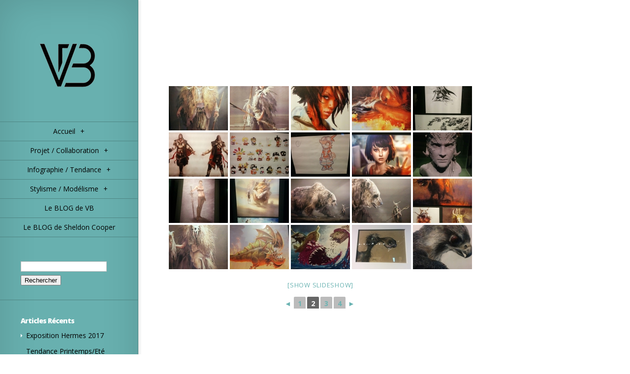

--- FILE ---
content_type: text/html; charset=UTF-8
request_url: https://www.virginiebiard.com/ngg_tag/peinture/nggallery/page/2
body_size: 16900
content:
<!DOCTYPE html>
<!--[if IE 6]>
<html id="ie6" lang="fr-FR">
<![endif]-->
<!--[if IE 7]>
<html id="ie7" lang="fr-FR">
<![endif]-->
<!--[if IE 8]>
<html id="ie8" lang="fr-FR">
<![endif]-->
<!--[if !(IE 6) | !(IE 7) | !(IE 8)  ]><!-->
<html lang="fr-FR">
<!--<![endif]-->
<head>
	<meta charset="UTF-8" />
			
	<meta http-equiv="X-UA-Compatible" content="IE=edge">
	<link rel="pingback" href="https://www.virginiebiard.com/xmlrpc.php" />

	<script type="text/javascript">
		document.documentElement.className = 'js';
	</script>

	<script>var et_site_url='https://www.virginiebiard.com';var et_post_id='0';function et_core_page_resource_fallback(a,b){"undefined"===typeof b&&(b=a.sheet.cssRules&&0===a.sheet.cssRules.length);b&&(a.onerror=null,a.onload=null,a.href?a.href=et_site_url+"/?et_core_page_resource="+a.id+et_post_id:a.src&&(a.src=et_site_url+"/?et_core_page_resource="+a.id+et_post_id))}
</script><title>peinture &#8211; Site de Virginie Biard</title>
<meta name='robots' content='max-image-preview:large' />
<link rel='dns-prefetch' href='//cdn.jsdelivr.net' />
<link rel='dns-prefetch' href='//fonts.googleapis.com' />
<link rel="alternate" type="application/rss+xml" title="Site de Virginie Biard &raquo; Flux" href="https://www.virginiebiard.com/feed" />
<link rel="alternate" type="application/rss+xml" title="Site de Virginie Biard &raquo; Flux des commentaires" href="https://www.virginiebiard.com/comments/feed" />
<link rel="alternate" type="application/rss+xml" title="Flux pour Site de Virginie Biard &raquo; peinture Mot-Clé de l&#039;image" href="https://www.virginiebiard.com/ngg_tag/peinture/feed" />
<link rel="alternate" title="oEmbed (JSON)" type="application/json+oembed" href="https://www.virginiebiard.com/wp-json/oembed/1.0/embed?url" />
<link rel="alternate" title="oEmbed (XML)" type="text/xml+oembed" href="https://www.virginiebiard.com/wp-json/oembed/1.0/embed?url&#038;format=xml" />
<meta content="Origin v.2.4.9" name="generator"/><style id='wp-img-auto-sizes-contain-inline-css' type='text/css'>
img:is([sizes=auto i],[sizes^="auto," i]){contain-intrinsic-size:3000px 1500px}
/*# sourceURL=wp-img-auto-sizes-contain-inline-css */
</style>
<style id='wp-emoji-styles-inline-css' type='text/css'>

	img.wp-smiley, img.emoji {
		display: inline !important;
		border: none !important;
		box-shadow: none !important;
		height: 1em !important;
		width: 1em !important;
		margin: 0 0.07em !important;
		vertical-align: -0.1em !important;
		background: none !important;
		padding: 0 !important;
	}
/*# sourceURL=wp-emoji-styles-inline-css */
</style>
<style id='wp-block-library-inline-css' type='text/css'>
:root{--wp-block-synced-color:#7a00df;--wp-block-synced-color--rgb:122,0,223;--wp-bound-block-color:var(--wp-block-synced-color);--wp-editor-canvas-background:#ddd;--wp-admin-theme-color:#007cba;--wp-admin-theme-color--rgb:0,124,186;--wp-admin-theme-color-darker-10:#006ba1;--wp-admin-theme-color-darker-10--rgb:0,107,160.5;--wp-admin-theme-color-darker-20:#005a87;--wp-admin-theme-color-darker-20--rgb:0,90,135;--wp-admin-border-width-focus:2px}@media (min-resolution:192dpi){:root{--wp-admin-border-width-focus:1.5px}}.wp-element-button{cursor:pointer}:root .has-very-light-gray-background-color{background-color:#eee}:root .has-very-dark-gray-background-color{background-color:#313131}:root .has-very-light-gray-color{color:#eee}:root .has-very-dark-gray-color{color:#313131}:root .has-vivid-green-cyan-to-vivid-cyan-blue-gradient-background{background:linear-gradient(135deg,#00d084,#0693e3)}:root .has-purple-crush-gradient-background{background:linear-gradient(135deg,#34e2e4,#4721fb 50%,#ab1dfe)}:root .has-hazy-dawn-gradient-background{background:linear-gradient(135deg,#faaca8,#dad0ec)}:root .has-subdued-olive-gradient-background{background:linear-gradient(135deg,#fafae1,#67a671)}:root .has-atomic-cream-gradient-background{background:linear-gradient(135deg,#fdd79a,#004a59)}:root .has-nightshade-gradient-background{background:linear-gradient(135deg,#330968,#31cdcf)}:root .has-midnight-gradient-background{background:linear-gradient(135deg,#020381,#2874fc)}:root{--wp--preset--font-size--normal:16px;--wp--preset--font-size--huge:42px}.has-regular-font-size{font-size:1em}.has-larger-font-size{font-size:2.625em}.has-normal-font-size{font-size:var(--wp--preset--font-size--normal)}.has-huge-font-size{font-size:var(--wp--preset--font-size--huge)}.has-text-align-center{text-align:center}.has-text-align-left{text-align:left}.has-text-align-right{text-align:right}.has-fit-text{white-space:nowrap!important}#end-resizable-editor-section{display:none}.aligncenter{clear:both}.items-justified-left{justify-content:flex-start}.items-justified-center{justify-content:center}.items-justified-right{justify-content:flex-end}.items-justified-space-between{justify-content:space-between}.screen-reader-text{border:0;clip-path:inset(50%);height:1px;margin:-1px;overflow:hidden;padding:0;position:absolute;width:1px;word-wrap:normal!important}.screen-reader-text:focus{background-color:#ddd;clip-path:none;color:#444;display:block;font-size:1em;height:auto;left:5px;line-height:normal;padding:15px 23px 14px;text-decoration:none;top:5px;width:auto;z-index:100000}html :where(.has-border-color){border-style:solid}html :where([style*=border-top-color]){border-top-style:solid}html :where([style*=border-right-color]){border-right-style:solid}html :where([style*=border-bottom-color]){border-bottom-style:solid}html :where([style*=border-left-color]){border-left-style:solid}html :where([style*=border-width]){border-style:solid}html :where([style*=border-top-width]){border-top-style:solid}html :where([style*=border-right-width]){border-right-style:solid}html :where([style*=border-bottom-width]){border-bottom-style:solid}html :where([style*=border-left-width]){border-left-style:solid}html :where(img[class*=wp-image-]){height:auto;max-width:100%}:where(figure){margin:0 0 1em}html :where(.is-position-sticky){--wp-admin--admin-bar--position-offset:var(--wp-admin--admin-bar--height,0px)}@media screen and (max-width:600px){html :where(.is-position-sticky){--wp-admin--admin-bar--position-offset:0px}}

/*# sourceURL=wp-block-library-inline-css */
</style><style id='global-styles-inline-css' type='text/css'>
:root{--wp--preset--aspect-ratio--square: 1;--wp--preset--aspect-ratio--4-3: 4/3;--wp--preset--aspect-ratio--3-4: 3/4;--wp--preset--aspect-ratio--3-2: 3/2;--wp--preset--aspect-ratio--2-3: 2/3;--wp--preset--aspect-ratio--16-9: 16/9;--wp--preset--aspect-ratio--9-16: 9/16;--wp--preset--color--black: #000000;--wp--preset--color--cyan-bluish-gray: #abb8c3;--wp--preset--color--white: #ffffff;--wp--preset--color--pale-pink: #f78da7;--wp--preset--color--vivid-red: #cf2e2e;--wp--preset--color--luminous-vivid-orange: #ff6900;--wp--preset--color--luminous-vivid-amber: #fcb900;--wp--preset--color--light-green-cyan: #7bdcb5;--wp--preset--color--vivid-green-cyan: #00d084;--wp--preset--color--pale-cyan-blue: #8ed1fc;--wp--preset--color--vivid-cyan-blue: #0693e3;--wp--preset--color--vivid-purple: #9b51e0;--wp--preset--gradient--vivid-cyan-blue-to-vivid-purple: linear-gradient(135deg,rgb(6,147,227) 0%,rgb(155,81,224) 100%);--wp--preset--gradient--light-green-cyan-to-vivid-green-cyan: linear-gradient(135deg,rgb(122,220,180) 0%,rgb(0,208,130) 100%);--wp--preset--gradient--luminous-vivid-amber-to-luminous-vivid-orange: linear-gradient(135deg,rgb(252,185,0) 0%,rgb(255,105,0) 100%);--wp--preset--gradient--luminous-vivid-orange-to-vivid-red: linear-gradient(135deg,rgb(255,105,0) 0%,rgb(207,46,46) 100%);--wp--preset--gradient--very-light-gray-to-cyan-bluish-gray: linear-gradient(135deg,rgb(238,238,238) 0%,rgb(169,184,195) 100%);--wp--preset--gradient--cool-to-warm-spectrum: linear-gradient(135deg,rgb(74,234,220) 0%,rgb(151,120,209) 20%,rgb(207,42,186) 40%,rgb(238,44,130) 60%,rgb(251,105,98) 80%,rgb(254,248,76) 100%);--wp--preset--gradient--blush-light-purple: linear-gradient(135deg,rgb(255,206,236) 0%,rgb(152,150,240) 100%);--wp--preset--gradient--blush-bordeaux: linear-gradient(135deg,rgb(254,205,165) 0%,rgb(254,45,45) 50%,rgb(107,0,62) 100%);--wp--preset--gradient--luminous-dusk: linear-gradient(135deg,rgb(255,203,112) 0%,rgb(199,81,192) 50%,rgb(65,88,208) 100%);--wp--preset--gradient--pale-ocean: linear-gradient(135deg,rgb(255,245,203) 0%,rgb(182,227,212) 50%,rgb(51,167,181) 100%);--wp--preset--gradient--electric-grass: linear-gradient(135deg,rgb(202,248,128) 0%,rgb(113,206,126) 100%);--wp--preset--gradient--midnight: linear-gradient(135deg,rgb(2,3,129) 0%,rgb(40,116,252) 100%);--wp--preset--font-size--small: 13px;--wp--preset--font-size--medium: 20px;--wp--preset--font-size--large: 36px;--wp--preset--font-size--x-large: 42px;--wp--preset--spacing--20: 0.44rem;--wp--preset--spacing--30: 0.67rem;--wp--preset--spacing--40: 1rem;--wp--preset--spacing--50: 1.5rem;--wp--preset--spacing--60: 2.25rem;--wp--preset--spacing--70: 3.38rem;--wp--preset--spacing--80: 5.06rem;--wp--preset--shadow--natural: 6px 6px 9px rgba(0, 0, 0, 0.2);--wp--preset--shadow--deep: 12px 12px 50px rgba(0, 0, 0, 0.4);--wp--preset--shadow--sharp: 6px 6px 0px rgba(0, 0, 0, 0.2);--wp--preset--shadow--outlined: 6px 6px 0px -3px rgb(255, 255, 255), 6px 6px rgb(0, 0, 0);--wp--preset--shadow--crisp: 6px 6px 0px rgb(0, 0, 0);}:where(.is-layout-flex){gap: 0.5em;}:where(.is-layout-grid){gap: 0.5em;}body .is-layout-flex{display: flex;}.is-layout-flex{flex-wrap: wrap;align-items: center;}.is-layout-flex > :is(*, div){margin: 0;}body .is-layout-grid{display: grid;}.is-layout-grid > :is(*, div){margin: 0;}:where(.wp-block-columns.is-layout-flex){gap: 2em;}:where(.wp-block-columns.is-layout-grid){gap: 2em;}:where(.wp-block-post-template.is-layout-flex){gap: 1.25em;}:where(.wp-block-post-template.is-layout-grid){gap: 1.25em;}.has-black-color{color: var(--wp--preset--color--black) !important;}.has-cyan-bluish-gray-color{color: var(--wp--preset--color--cyan-bluish-gray) !important;}.has-white-color{color: var(--wp--preset--color--white) !important;}.has-pale-pink-color{color: var(--wp--preset--color--pale-pink) !important;}.has-vivid-red-color{color: var(--wp--preset--color--vivid-red) !important;}.has-luminous-vivid-orange-color{color: var(--wp--preset--color--luminous-vivid-orange) !important;}.has-luminous-vivid-amber-color{color: var(--wp--preset--color--luminous-vivid-amber) !important;}.has-light-green-cyan-color{color: var(--wp--preset--color--light-green-cyan) !important;}.has-vivid-green-cyan-color{color: var(--wp--preset--color--vivid-green-cyan) !important;}.has-pale-cyan-blue-color{color: var(--wp--preset--color--pale-cyan-blue) !important;}.has-vivid-cyan-blue-color{color: var(--wp--preset--color--vivid-cyan-blue) !important;}.has-vivid-purple-color{color: var(--wp--preset--color--vivid-purple) !important;}.has-black-background-color{background-color: var(--wp--preset--color--black) !important;}.has-cyan-bluish-gray-background-color{background-color: var(--wp--preset--color--cyan-bluish-gray) !important;}.has-white-background-color{background-color: var(--wp--preset--color--white) !important;}.has-pale-pink-background-color{background-color: var(--wp--preset--color--pale-pink) !important;}.has-vivid-red-background-color{background-color: var(--wp--preset--color--vivid-red) !important;}.has-luminous-vivid-orange-background-color{background-color: var(--wp--preset--color--luminous-vivid-orange) !important;}.has-luminous-vivid-amber-background-color{background-color: var(--wp--preset--color--luminous-vivid-amber) !important;}.has-light-green-cyan-background-color{background-color: var(--wp--preset--color--light-green-cyan) !important;}.has-vivid-green-cyan-background-color{background-color: var(--wp--preset--color--vivid-green-cyan) !important;}.has-pale-cyan-blue-background-color{background-color: var(--wp--preset--color--pale-cyan-blue) !important;}.has-vivid-cyan-blue-background-color{background-color: var(--wp--preset--color--vivid-cyan-blue) !important;}.has-vivid-purple-background-color{background-color: var(--wp--preset--color--vivid-purple) !important;}.has-black-border-color{border-color: var(--wp--preset--color--black) !important;}.has-cyan-bluish-gray-border-color{border-color: var(--wp--preset--color--cyan-bluish-gray) !important;}.has-white-border-color{border-color: var(--wp--preset--color--white) !important;}.has-pale-pink-border-color{border-color: var(--wp--preset--color--pale-pink) !important;}.has-vivid-red-border-color{border-color: var(--wp--preset--color--vivid-red) !important;}.has-luminous-vivid-orange-border-color{border-color: var(--wp--preset--color--luminous-vivid-orange) !important;}.has-luminous-vivid-amber-border-color{border-color: var(--wp--preset--color--luminous-vivid-amber) !important;}.has-light-green-cyan-border-color{border-color: var(--wp--preset--color--light-green-cyan) !important;}.has-vivid-green-cyan-border-color{border-color: var(--wp--preset--color--vivid-green-cyan) !important;}.has-pale-cyan-blue-border-color{border-color: var(--wp--preset--color--pale-cyan-blue) !important;}.has-vivid-cyan-blue-border-color{border-color: var(--wp--preset--color--vivid-cyan-blue) !important;}.has-vivid-purple-border-color{border-color: var(--wp--preset--color--vivid-purple) !important;}.has-vivid-cyan-blue-to-vivid-purple-gradient-background{background: var(--wp--preset--gradient--vivid-cyan-blue-to-vivid-purple) !important;}.has-light-green-cyan-to-vivid-green-cyan-gradient-background{background: var(--wp--preset--gradient--light-green-cyan-to-vivid-green-cyan) !important;}.has-luminous-vivid-amber-to-luminous-vivid-orange-gradient-background{background: var(--wp--preset--gradient--luminous-vivid-amber-to-luminous-vivid-orange) !important;}.has-luminous-vivid-orange-to-vivid-red-gradient-background{background: var(--wp--preset--gradient--luminous-vivid-orange-to-vivid-red) !important;}.has-very-light-gray-to-cyan-bluish-gray-gradient-background{background: var(--wp--preset--gradient--very-light-gray-to-cyan-bluish-gray) !important;}.has-cool-to-warm-spectrum-gradient-background{background: var(--wp--preset--gradient--cool-to-warm-spectrum) !important;}.has-blush-light-purple-gradient-background{background: var(--wp--preset--gradient--blush-light-purple) !important;}.has-blush-bordeaux-gradient-background{background: var(--wp--preset--gradient--blush-bordeaux) !important;}.has-luminous-dusk-gradient-background{background: var(--wp--preset--gradient--luminous-dusk) !important;}.has-pale-ocean-gradient-background{background: var(--wp--preset--gradient--pale-ocean) !important;}.has-electric-grass-gradient-background{background: var(--wp--preset--gradient--electric-grass) !important;}.has-midnight-gradient-background{background: var(--wp--preset--gradient--midnight) !important;}.has-small-font-size{font-size: var(--wp--preset--font-size--small) !important;}.has-medium-font-size{font-size: var(--wp--preset--font-size--medium) !important;}.has-large-font-size{font-size: var(--wp--preset--font-size--large) !important;}.has-x-large-font-size{font-size: var(--wp--preset--font-size--x-large) !important;}
/*# sourceURL=global-styles-inline-css */
</style>

<style id='classic-theme-styles-inline-css' type='text/css'>
/*! This file is auto-generated */
.wp-block-button__link{color:#fff;background-color:#32373c;border-radius:9999px;box-shadow:none;text-decoration:none;padding:calc(.667em + 2px) calc(1.333em + 2px);font-size:1.125em}.wp-block-file__button{background:#32373c;color:#fff;text-decoration:none}
/*# sourceURL=/wp-includes/css/classic-themes.min.css */
</style>
<link rel='stylesheet' id='ngg_trigger_buttons-css' href='https://www.virginiebiard.com/wp-content/plugins/nextgen-gallery/static/GalleryDisplay/trigger_buttons.css?ver=4.0.1' type='text/css' media='all' />
<link rel='stylesheet' id='photocrati-nextgen_pro_lightbox-0-css' href='https://www.virginiebiard.com/wp-content/plugins/nextgen-gallery-pro/static/Lightbox/style.css?ver=4.0.1' type='text/css' media='all' />
<link rel='stylesheet' id='photocrati-nextgen_pro_lightbox-1-css' href='https://www.virginiebiard.com/wp-content/plugins/nextgen-gallery-pro/static/Lightbox/theme/galleria.nextgen_pro_lightbox.css?ver=4.0.1' type='text/css' media='all' />
<link rel='stylesheet' id='fontawesome_v4_shim_style-css' href='https://www.virginiebiard.com/wp-content/plugins/nextgen-gallery/static/FontAwesome/css/v4-shims.min.css?ver=6.9' type='text/css' media='all' />
<link rel='stylesheet' id='fontawesome-css' href='https://www.virginiebiard.com/wp-content/plugins/nextgen-gallery/static/FontAwesome/css/all.min.css?ver=6.9' type='text/css' media='all' />
<link rel='stylesheet' id='ngg-pro-add-to-cart-css' href='https://www.virginiebiard.com/wp-content/plugins/nextgen-gallery-pro/static/Commerce/AddToCartSidebar/style.css?ver=3.99.0' type='text/css' media='all' />
<link rel='stylesheet' id='animations.css-css' href='https://www.virginiebiard.com/wp-content/plugins/nextgen-gallery-pro/static/Display/Animations/animate.min.css?ver=4.1.1' type='text/css' media='all' />
<link rel='stylesheet' id='nextgen_pagination_style-css' href='https://www.virginiebiard.com/wp-content/plugins/nextgen-gallery/static/GalleryDisplay/pagination_style.css?ver=4.0.1' type='text/css' media='all' />
<link rel='stylesheet' id='nextgen_basic_thumbnails_style-css' href='https://www.virginiebiard.com/wp-content/plugins/nextgen-gallery/static/Thumbnails/nextgen_basic_thumbnails.css?ver=4.0.1' type='text/css' media='all' />
<link rel='stylesheet' id='origin-fonts-css' href='https://fonts.googleapis.com/css?family=Open+Sans:300italic,700italic,800italic,400,300,700,800&#038;subset=latin,latin-ext' type='text/css' media='all' />
<link rel='stylesheet' id='origin-style-css' href='https://www.virginiebiard.com/wp-content/themes/Origin/style.css?ver=6.9' type='text/css' media='all' />
<link rel='stylesheet' id='et-shortcodes-css-css' href='https://www.virginiebiard.com/wp-content/themes/Origin/epanel/shortcodes/css/shortcodes-legacy.css?ver=2.4.9' type='text/css' media='all' />
<link rel='stylesheet' id='et-shortcodes-responsive-css-css' href='https://www.virginiebiard.com/wp-content/themes/Origin/epanel/shortcodes/css/shortcodes_responsive.css?ver=2.4.9' type='text/css' media='all' />
<link rel='stylesheet' id='magnific_popup-css' href='https://www.virginiebiard.com/wp-content/themes/Origin/includes/page_templates/js/magnific_popup/magnific_popup.css?ver=1.3.4' type='text/css' media='screen' />
<link rel='stylesheet' id='et_page_templates-css' href='https://www.virginiebiard.com/wp-content/themes/Origin/includes/page_templates/page_templates.css?ver=1.8' type='text/css' media='screen' />
<script type="text/javascript" src="https://www.virginiebiard.com/wp-includes/js/jquery/jquery.min.js?ver=3.7.1" id="jquery-core-js"></script>
<script type="text/javascript" src="https://www.virginiebiard.com/wp-includes/js/jquery/jquery-migrate.min.js?ver=3.4.1" id="jquery-migrate-js"></script>
<script type="text/javascript" id="photocrati_ajax-js-extra">
/* <![CDATA[ */
var photocrati_ajax = {"url":"https://www.virginiebiard.com/index.php?photocrati_ajax=1","rest_url":"https://www.virginiebiard.com/wp-json/","wp_home_url":"https://www.virginiebiard.com","wp_site_url":"https://www.virginiebiard.com","wp_root_url":"https://www.virginiebiard.com","wp_plugins_url":"https://www.virginiebiard.com/wp-content/plugins","wp_content_url":"https://www.virginiebiard.com/wp-content","wp_includes_url":"https://www.virginiebiard.com/wp-includes/","ngg_param_slug":"nggallery","rest_nonce":"90395ff67c"};
//# sourceURL=photocrati_ajax-js-extra
/* ]]> */
</script>
<script type="text/javascript" src="https://www.virginiebiard.com/wp-content/plugins/nextgen-gallery/static/Legacy/ajax.min.js?ver=4.0.1" id="photocrati_ajax-js"></script>
<script type="text/javascript" src="https://www.virginiebiard.com/wp-content/plugins/nextgen-gallery/static/FontAwesome/js/v4-shims.min.js?ver=5.3.1" id="fontawesome_v4_shim-js"></script>
<script type="text/javascript" defer crossorigin="anonymous" data-auto-replace-svg="false" data-keep-original-source="false" data-search-pseudo-elements src="https://www.virginiebiard.com/wp-content/plugins/nextgen-gallery/static/FontAwesome/js/all.min.js?ver=5.3.1" id="fontawesome-js"></script>
<script type="text/javascript" src="https://cdn.jsdelivr.net/npm/js-cookie@2.2.0/src/js.cookie.min.js?ver=2.2.0" id="js-cookie-js"></script>
<script type="text/javascript" src="https://www.virginiebiard.com/wp-content/plugins/nextgen-gallery-pro/static/Commerce/lib/sprintf.js?ver=3.99.0" id="sprintf-js"></script>
<script type="text/javascript" src="https://www.virginiebiard.com/wp-content/plugins/nextgen-gallery-pro/static/DisplayTypes/Galleria/galleria-1.6.1.js?ver=1.6.1" id="ngg_galleria-js"></script>
<script type="text/javascript" src="https://www.virginiebiard.com/wp-content/plugins/nextgen-gallery-pro/static/DisplayTypes/Galleria/ngg_galleria.js?ver=4.0.0" id="ngg_galleria_init-js"></script>
<script type="text/javascript" src="https://www.virginiebiard.com/wp-content/plugins/nextgen-gallery/static/Thumbnails/nextgen_basic_thumbnails.js?ver=4.0.1" id="nextgen_basic_thumbnails_script-js"></script>
<link rel="https://api.w.org/" href="https://www.virginiebiard.com/wp-json/" /><link rel="alternate" title="JSON" type="application/json" href="https://www.virginiebiard.com/wp-json/wp/v2/posts/0" /><link rel="EditURI" type="application/rsd+xml" title="RSD" href="https://www.virginiebiard.com/xmlrpc.php?rsd" />
<meta name="generator" content="WordPress 6.9" />
		<style>
			#info-bg, #main-wrap:before { background: #68b0af; }
			#top-menu a:hover .link_text, .current-menu-item > a, #top-menu .current-menu-item > a:hover, #top-menu .current-menu-item > a:hover .link_bg, .et_active_dropdown > li a, #top-menu .et_clicked, #mobile-nav { color: #68b0af; }

			@media only screen and (max-width: 1023px){
				#info-area { background: #68b0af; }
			}

			.widget, #top-menu a, #mobile-nav, #info-area, #info-bg, #top-menu { border-color: #4f8785; }

			.current-menu-item > a, .et_active_dropdown > li a, #top-menu .et_clicked, #mobile-nav, #top-menu a:hover .link_bg, #top-menu .current-menu-item > a:hover, #top-menu .current-menu-item > a:hover .link_bg { background: #ffffff; }

			#top-menu ul ul a:hover .link_bg { background: #ffffff; }

			#sidebar, #sidebar h4 { color: #ffffff; }

			#sidebar a, #top-menu li a { color: #000000; }

				</style>
	<link rel="shortcut icon" href="https://www.virginiebiard.com/wp-content/uploads/2014/07/Favicon.jpg" /><meta name="viewport" content="width=device-width, initial-scale=1.0, maximum-scale=1.0, user-scalable=0" /><style type="text/css" id="custom-background-css">
body.custom-background { background-color: #ffffff; }
</style>
	
	<!--[if lt IE 9]>
		<script src="https://www.virginiebiard.com/wp-content/themes/Origin/js/html5.js" type="text/javascript"></script>
		<script src="https://www.virginiebiard.com/wp-content/themes/Origin/js/respond.min.js" type="text/javascript"></script>
	<![endif]-->
</head>
<body class="wp-singular -template-default page page-id- page-parent custom-background wp-theme-Origin et_includes_sidebar">
	<div id="main-wrap" class="clearfix">
		
		<div id="info-bg"></div>

		<div id="info-area">
			<div id="logo-area">
								<a href="https://www.virginiebiard.com/"><img src="https://www.virginiebiard.com/wp-content/uploads/2014/03/test.png" alt="Site de Virginie Biard" id="logo"/></a>
			</div> <!-- #logo-area -->

			
			<span id="mobile-nav">Navigation Menu<span>+</span></span>

			<nav id="top-menu">
				<ul id="menu-menu-test" class="nav"><li id="menu-item-3530" class="menu-item menu-item-type-custom menu-item-object-custom menu-item-has-children menu-item-3530"><a href="http://virginiebiard.com/">Accueil</a>
<ul class="sub-menu">
	<li id="menu-item-3365" class="menu-item menu-item-type-taxonomy menu-item-object-category menu-item-3365"><a href="https://www.virginiebiard.com/category/accueil/apropos">A propos</a></li>
</ul>
</li>
<li id="menu-item-495" class="menu-item menu-item-type-post_type menu-item-object-page menu-item-has-children menu-item-495"><a href="https://www.virginiebiard.com/projet-collaboration">Projet / Collaboration</a>
<ul class="sub-menu">
	<li id="menu-item-7997" class="menu-item menu-item-type-taxonomy menu-item-object-category menu-item-has-children menu-item-7997"><a href="https://www.virginiebiard.com/category/michel-klein">Michel Klein</a>
	<ul class="sub-menu">
		<li id="menu-item-7995" class="menu-item menu-item-type-post_type menu-item-object-post menu-item-7995"><a href="https://www.virginiebiard.com/projetcollaboration/michel-klein-aw-20162017">AW 2016/2017</a></li>
		<li id="menu-item-7996" class="menu-item menu-item-type-post_type menu-item-object-post menu-item-7996"><a href="https://www.virginiebiard.com/projetcollaboration/michel-klein-ss-2016">SS 2016</a></li>
	</ul>
</li>
	<li id="menu-item-3111" class="menu-item menu-item-type-taxonomy menu-item-object-category menu-item-3111"><a href="https://www.virginiebiard.com/category/projetcollaboration/audra">Audra</a></li>
	<li id="menu-item-8159" class="menu-item menu-item-type-post_type menu-item-object-post menu-item-8159"><a href="https://www.virginiebiard.com/projetcollaboration/createur_divers_ss2016_stylisme">Divers</a></li>
	<li id="menu-item-3112" class="menu-item menu-item-type-taxonomy menu-item-object-category menu-item-3112"><a href="https://www.virginiebiard.com/category/projetcollaboration/cahiers-de-tendance-berlin">Infantimo &#8211; Berlin</a></li>
	<li id="menu-item-6713" class="menu-item menu-item-type-custom menu-item-object-custom menu-item-6713"><a href="http://www.virginiebiard.com/projetcollaboration/parwinisme">Le Parwinisme!</a></li>
	<li id="menu-item-6791" class="menu-item menu-item-type-custom menu-item-object-custom menu-item-6791"><a href="http://www.virginiebiard.com/projetcollaboration/la-veste-tailleur">La Veste Tailleur</a></li>
	<li id="menu-item-3152" class="menu-item menu-item-type-taxonomy menu-item-object-category menu-item-3152"><a href="https://www.virginiebiard.com/category/projetcollaboration/premiere-vision">Première Vision</a></li>
	<li id="menu-item-3215" class="menu-item menu-item-type-taxonomy menu-item-object-category menu-item-3215"><a href="https://www.virginiebiard.com/category/projetcollaboration/wella">Wella</a></li>
</ul>
</li>
<li id="menu-item-494" class="menu-item menu-item-type-post_type menu-item-object-page menu-item-has-children menu-item-494"><a href="https://www.virginiebiard.com/inforgraphietendance">Infographie / Tendance</a>
<ul class="sub-menu">
	<li id="menu-item-2921" class="menu-item menu-item-type-taxonomy menu-item-object-category menu-item-2921"><a href="https://www.virginiebiard.com/category/infographie/tendance">Tendance</a></li>
	<li id="menu-item-3031" class="menu-item menu-item-type-taxonomy menu-item-object-category menu-item-3031"><a href="https://www.virginiebiard.com/category/infographie/graphisme">Graphisme</a></li>
	<li id="menu-item-3030" class="menu-item menu-item-type-taxonomy menu-item-object-category menu-item-3030"><a href="https://www.virginiebiard.com/category/infographie/ambiance">Ambiance</a></li>
</ul>
</li>
<li id="menu-item-258" class="menu-item menu-item-type-post_type menu-item-object-page menu-item-has-children menu-item-258"><a href="https://www.virginiebiard.com/ss-12-2">Stylisme / Modélisme</a>
<ul class="sub-menu">
	<li id="menu-item-7306" class="menu-item menu-item-type-taxonomy menu-item-object-category menu-item-7306"><a href="https://www.virginiebiard.com/category/stylismemodelisme/crea-en-vrac">Créa en vrac</a></li>
	<li id="menu-item-3036" class="menu-item menu-item-type-taxonomy menu-item-object-category menu-item-3036"><a href="https://www.virginiebiard.com/category/stylismemodelisme/ss12">SS 2012</a></li>
	<li id="menu-item-3035" class="menu-item menu-item-type-taxonomy menu-item-object-category menu-item-3035"><a href="https://www.virginiebiard.com/category/stylismemodelisme/ss11">SS 2011</a></li>
	<li id="menu-item-3034" class="menu-item menu-item-type-taxonomy menu-item-object-category menu-item-3034"><a href="https://www.virginiebiard.com/category/stylismemodelisme/aw2010">AW 2010</a></li>
	<li id="menu-item-3050" class="menu-item menu-item-type-taxonomy menu-item-object-category menu-item-3050"><a href="https://www.virginiebiard.com/category/stylismemodelisme/concours-espoir-de-mode">Espoir de mode</a></li>
	<li id="menu-item-3049" class="menu-item menu-item-type-taxonomy menu-item-object-category menu-item-3049"><a href="https://www.virginiebiard.com/category/stylismemodelisme/divers">Divers</a></li>
</ul>
</li>
<li id="menu-item-3990" class="menu-item menu-item-type-taxonomy menu-item-object-category menu-item-3990"><a href="https://www.virginiebiard.com/category/le-blog-de-vb">Le BLOG de VB</a></li>
<li id="menu-item-4977" class="menu-item menu-item-type-custom menu-item-object-custom menu-item-4977"><a href="http://www.virginiebiard.com/le-blog-de-sheldon-cooper/le-chat">Le BLOG de Sheldon Cooper</a></li>
</ul>			</nav>

				<div id="sidebar">
		<div id="search-2" class="widget widget_search"><h4 class="widgettitle"> </h4><form role="search" method="get" id="searchform" class="searchform" action="https://www.virginiebiard.com/">
				<div>
					<label class="screen-reader-text" for="s">Rechercher :</label>
					<input type="text" value="" name="s" id="s" />
					<input type="submit" id="searchsubmit" value="Rechercher" />
				</div>
			</form></div> <!-- end .widget -->
		<div id="recent-posts-3" class="widget widget_recent_entries">
		<h4 class="widgettitle">Articles Récents     </h4>
		<ul>
											<li>
					<a href="https://www.virginiebiard.com/le-blog-de-vb/category2017/exposition-hermes">Exposition Hermes 2017</a>
									</li>
											<li>
					<a href="https://www.virginiebiard.com/infographie/tendance/ss-2017/tendance-printempsete-2017-2">Tendance Printemps/Eté 2017</a>
									</li>
											<li>
					<a href="https://www.virginiebiard.com/projetcollaboration/divers-aw-2017">Divers AW 2017</a>
									</li>
											<li>
					<a href="https://www.virginiebiard.com/stylismemodelisme/crea-en-vrac/ensemble-tailleur-gilet-pantalon">Ensemble Tailleur &#8211;  Gilet &#038; Pantalon</a>
									</li>
											<li>
					<a href="https://www.virginiebiard.com/le-blog-de-vb/maison-balenciaga-et-journees-du-patrimoine">Maison Balenciaga et Journées du Patrimoine</a>
									</li>
					</ul>

		</div> <!-- end .widget -->	</div> <!-- end #sidebar -->
		</div> <!-- #info-area -->

		<div id="main">
			<div id="wrapper">

<div id="main-content" class="et-no-big-image">

	<article id="post-0" class="entry-content clearfix post-0 page type-page status-publish hentry">
		
		<div class="main-title">
			<h1>Images tagged &quot;peinture&quot;</h1>
		</div> <!-- .main-title -->

		
		<!-- default-view.php -->
<div
	class="ngg-galleryoverview default-view
	 ngg-ajax-pagination-none	"
	id="ngg-gallery-11544481e6cb431d24dd6f030f1a055b-2">

		<!-- Thumbnails -->
				<div id="ngg-image-0" class="ngg-gallery-thumbnail-box
											"
			>
						<div class="ngg-gallery-thumbnail">
			<a href="https://www.virginiebiard.com/wp-content/gallery/expo_lart-dans-les-jeux-videos/IMG_20151013_215817.jpg"
				title="A travers plus de 800 œuvres et installations spectaculaires, cette grande exposition va éblouir un large public transgénérationnel en le plongeant dans un parcours d’une incroyable diversité au cours duquel de magnifiques esquisses au crayon, aquarelles, peintures et sculptures traditionnelles et numériques ou encore tableaux animés révéleront la formidable virtuosité des artistes qui créent les jeux vidéo."
				data-src="https://www.virginiebiard.com/wp-content/gallery/expo_lart-dans-les-jeux-videos/IMG_20151013_215817.jpg"
				data-thumbnail="https://www.virginiebiard.com/wp-content/gallery/expo_lart-dans-les-jeux-videos/thumbs/thumbs_IMG_20151013_215817.jpg"
				data-image-id="1459"
				data-title="L&#039;art dans le jeu Video - Musée Art Ludique"
				data-description="A travers plus de 800 œuvres et installations spectaculaires, cette grande exposition va éblouir un large public transgénérationnel en le plongeant dans un parcours d’une incroyable diversité au cours duquel de magnifiques esquisses au crayon, aquarelles, peintures et sculptures traditionnelles et numériques ou encore tableaux animés révéleront la formidable virtuosité des artistes qui créent les jeux vidéo."
				data-image-slug="img_20151013_215817"
				class='nextgen_pro_lightbox' data-nplmodal-gallery-id='11544481e6cb431d24dd6f030f1a055b'>
				<img
					title="L&#039;art dans le jeu Video - Musée Art Ludique"
					alt="L&#039;art dans le jeu Video - Musée Art Ludique"
					src="https://www.virginiebiard.com/wp-content/gallery/expo_lart-dans-les-jeux-videos/thumbs/thumbs_IMG_20151013_215817.jpg"
					width="120"
					height="90"
					style="max-width:100%;"
				/>
			</a>
		</div>
							</div>
			
				<div id="ngg-image-1" class="ngg-gallery-thumbnail-box
											"
			>
						<div class="ngg-gallery-thumbnail">
			<a href="https://www.virginiebiard.com/wp-content/gallery/expo_lart-dans-les-jeux-videos/IMG_20151013_215833.jpg"
				title="A travers plus de 800 œuvres et installations spectaculaires, cette grande exposition va éblouir un large public transgénérationnel en le plongeant dans un parcours d’une incroyable diversité au cours duquel de magnifiques esquisses au crayon, aquarelles, peintures et sculptures traditionnelles et numériques ou encore tableaux animés révéleront la formidable virtuosité des artistes qui créent les jeux vidéo."
				data-src="https://www.virginiebiard.com/wp-content/gallery/expo_lart-dans-les-jeux-videos/IMG_20151013_215833.jpg"
				data-thumbnail="https://www.virginiebiard.com/wp-content/gallery/expo_lart-dans-les-jeux-videos/thumbs/thumbs_IMG_20151013_215833.jpg"
				data-image-id="1460"
				data-title="L&#039;art dans le jeu Video - Musée Art Ludique"
				data-description="A travers plus de 800 œuvres et installations spectaculaires, cette grande exposition va éblouir un large public transgénérationnel en le plongeant dans un parcours d’une incroyable diversité au cours duquel de magnifiques esquisses au crayon, aquarelles, peintures et sculptures traditionnelles et numériques ou encore tableaux animés révéleront la formidable virtuosité des artistes qui créent les jeux vidéo."
				data-image-slug="img_20151013_215833"
				class='nextgen_pro_lightbox' data-nplmodal-gallery-id='11544481e6cb431d24dd6f030f1a055b'>
				<img
					title="L&#039;art dans le jeu Video - Musée Art Ludique"
					alt="L&#039;art dans le jeu Video - Musée Art Ludique"
					src="https://www.virginiebiard.com/wp-content/gallery/expo_lart-dans-les-jeux-videos/thumbs/thumbs_IMG_20151013_215833.jpg"
					width="120"
					height="90"
					style="max-width:100%;"
				/>
			</a>
		</div>
							</div>
			
				<div id="ngg-image-2" class="ngg-gallery-thumbnail-box
											"
			>
						<div class="ngg-gallery-thumbnail">
			<a href="https://www.virginiebiard.com/wp-content/gallery/expo_lart-dans-les-jeux-videos/IMG_20151013_215842.jpg"
				title="A travers plus de 800 œuvres et installations spectaculaires, cette grande exposition va éblouir un large public transgénérationnel en le plongeant dans un parcours d’une incroyable diversité au cours duquel de magnifiques esquisses au crayon, aquarelles, peintures et sculptures traditionnelles et numériques ou encore tableaux animés révéleront la formidable virtuosité des artistes qui créent les jeux vidéo."
				data-src="https://www.virginiebiard.com/wp-content/gallery/expo_lart-dans-les-jeux-videos/IMG_20151013_215842.jpg"
				data-thumbnail="https://www.virginiebiard.com/wp-content/gallery/expo_lart-dans-les-jeux-videos/thumbs/thumbs_IMG_20151013_215842.jpg"
				data-image-id="1461"
				data-title="L&#039;art dans le jeu Video - Musée Art Ludique"
				data-description="A travers plus de 800 œuvres et installations spectaculaires, cette grande exposition va éblouir un large public transgénérationnel en le plongeant dans un parcours d’une incroyable diversité au cours duquel de magnifiques esquisses au crayon, aquarelles, peintures et sculptures traditionnelles et numériques ou encore tableaux animés révéleront la formidable virtuosité des artistes qui créent les jeux vidéo."
				data-image-slug="img_20151013_215842"
				class='nextgen_pro_lightbox' data-nplmodal-gallery-id='11544481e6cb431d24dd6f030f1a055b'>
				<img
					title="L&#039;art dans le jeu Video - Musée Art Ludique"
					alt="L&#039;art dans le jeu Video - Musée Art Ludique"
					src="https://www.virginiebiard.com/wp-content/gallery/expo_lart-dans-les-jeux-videos/thumbs/thumbs_IMG_20151013_215842.jpg"
					width="120"
					height="90"
					style="max-width:100%;"
				/>
			</a>
		</div>
							</div>
			
				<div id="ngg-image-3" class="ngg-gallery-thumbnail-box
											"
			>
						<div class="ngg-gallery-thumbnail">
			<a href="https://www.virginiebiard.com/wp-content/gallery/expo_lart-dans-les-jeux-videos/IMG_20151013_215915.jpg"
				title="A travers plus de 800 œuvres et installations spectaculaires, cette grande exposition va éblouir un large public transgénérationnel en le plongeant dans un parcours d’une incroyable diversité au cours duquel de magnifiques esquisses au crayon, aquarelles, peintures et sculptures traditionnelles et numériques ou encore tableaux animés révéleront la formidable virtuosité des artistes qui créent les jeux vidéo."
				data-src="https://www.virginiebiard.com/wp-content/gallery/expo_lart-dans-les-jeux-videos/IMG_20151013_215915.jpg"
				data-thumbnail="https://www.virginiebiard.com/wp-content/gallery/expo_lart-dans-les-jeux-videos/thumbs/thumbs_IMG_20151013_215915.jpg"
				data-image-id="1462"
				data-title="L&#039;art dans le jeu Video - Musée Art Ludique"
				data-description="A travers plus de 800 œuvres et installations spectaculaires, cette grande exposition va éblouir un large public transgénérationnel en le plongeant dans un parcours d’une incroyable diversité au cours duquel de magnifiques esquisses au crayon, aquarelles, peintures et sculptures traditionnelles et numériques ou encore tableaux animés révéleront la formidable virtuosité des artistes qui créent les jeux vidéo."
				data-image-slug="img_20151013_215915"
				class='nextgen_pro_lightbox' data-nplmodal-gallery-id='11544481e6cb431d24dd6f030f1a055b'>
				<img
					title="L&#039;art dans le jeu Video - Musée Art Ludique"
					alt="L&#039;art dans le jeu Video - Musée Art Ludique"
					src="https://www.virginiebiard.com/wp-content/gallery/expo_lart-dans-les-jeux-videos/thumbs/thumbs_IMG_20151013_215915.jpg"
					width="120"
					height="90"
					style="max-width:100%;"
				/>
			</a>
		</div>
							</div>
			
				<div id="ngg-image-4" class="ngg-gallery-thumbnail-box
											"
			>
						<div class="ngg-gallery-thumbnail">
			<a href="https://www.virginiebiard.com/wp-content/gallery/expo_lart-dans-les-jeux-videos/IMG_20151013_215929.jpg"
				title="A travers plus de 800 œuvres et installations spectaculaires, cette grande exposition va éblouir un large public transgénérationnel en le plongeant dans un parcours d’une incroyable diversité au cours duquel de magnifiques esquisses au crayon, aquarelles, peintures et sculptures traditionnelles et numériques ou encore tableaux animés révéleront la formidable virtuosité des artistes qui créent les jeux vidéo."
				data-src="https://www.virginiebiard.com/wp-content/gallery/expo_lart-dans-les-jeux-videos/IMG_20151013_215929.jpg"
				data-thumbnail="https://www.virginiebiard.com/wp-content/gallery/expo_lart-dans-les-jeux-videos/thumbs/thumbs_IMG_20151013_215929.jpg"
				data-image-id="1463"
				data-title="L&#039;art dans le jeu Video - Musée Art Ludique"
				data-description="A travers plus de 800 œuvres et installations spectaculaires, cette grande exposition va éblouir un large public transgénérationnel en le plongeant dans un parcours d’une incroyable diversité au cours duquel de magnifiques esquisses au crayon, aquarelles, peintures et sculptures traditionnelles et numériques ou encore tableaux animés révéleront la formidable virtuosité des artistes qui créent les jeux vidéo."
				data-image-slug="img_20151013_215929"
				class='nextgen_pro_lightbox' data-nplmodal-gallery-id='11544481e6cb431d24dd6f030f1a055b'>
				<img
					title="L&#039;art dans le jeu Video - Musée Art Ludique"
					alt="L&#039;art dans le jeu Video - Musée Art Ludique"
					src="https://www.virginiebiard.com/wp-content/gallery/expo_lart-dans-les-jeux-videos/thumbs/thumbs_IMG_20151013_215929.jpg"
					width="120"
					height="90"
					style="max-width:100%;"
				/>
			</a>
		</div>
							</div>
			
				<div id="ngg-image-5" class="ngg-gallery-thumbnail-box
											"
			>
						<div class="ngg-gallery-thumbnail">
			<a href="https://www.virginiebiard.com/wp-content/gallery/expo_lart-dans-les-jeux-videos/IMG_20151013_215941.jpg"
				title="A travers plus de 800 œuvres et installations spectaculaires, cette grande exposition va éblouir un large public transgénérationnel en le plongeant dans un parcours d’une incroyable diversité au cours duquel de magnifiques esquisses au crayon, aquarelles, peintures et sculptures traditionnelles et numériques ou encore tableaux animés révéleront la formidable virtuosité des artistes qui créent les jeux vidéo."
				data-src="https://www.virginiebiard.com/wp-content/gallery/expo_lart-dans-les-jeux-videos/IMG_20151013_215941.jpg"
				data-thumbnail="https://www.virginiebiard.com/wp-content/gallery/expo_lart-dans-les-jeux-videos/thumbs/thumbs_IMG_20151013_215941.jpg"
				data-image-id="1464"
				data-title="L&#039;art dans le jeu Video - Musée Art Ludique"
				data-description="A travers plus de 800 œuvres et installations spectaculaires, cette grande exposition va éblouir un large public transgénérationnel en le plongeant dans un parcours d’une incroyable diversité au cours duquel de magnifiques esquisses au crayon, aquarelles, peintures et sculptures traditionnelles et numériques ou encore tableaux animés révéleront la formidable virtuosité des artistes qui créent les jeux vidéo."
				data-image-slug="img_20151013_215941"
				class='nextgen_pro_lightbox' data-nplmodal-gallery-id='11544481e6cb431d24dd6f030f1a055b'>
				<img
					title="L&#039;art dans le jeu Video - Musée Art Ludique"
					alt="L&#039;art dans le jeu Video - Musée Art Ludique"
					src="https://www.virginiebiard.com/wp-content/gallery/expo_lart-dans-les-jeux-videos/thumbs/thumbs_IMG_20151013_215941.jpg"
					width="120"
					height="90"
					style="max-width:100%;"
				/>
			</a>
		</div>
							</div>
			
				<div id="ngg-image-6" class="ngg-gallery-thumbnail-box
											"
			>
						<div class="ngg-gallery-thumbnail">
			<a href="https://www.virginiebiard.com/wp-content/gallery/expo_lart-dans-les-jeux-videos/IMG_20151013_220255.jpg"
				title="A travers plus de 800 œuvres et installations spectaculaires, cette grande exposition va éblouir un large public transgénérationnel en le plongeant dans un parcours d’une incroyable diversité au cours duquel de magnifiques esquisses au crayon, aquarelles, peintures et sculptures traditionnelles et numériques ou encore tableaux animés révéleront la formidable virtuosité des artistes qui créent les jeux vidéo."
				data-src="https://www.virginiebiard.com/wp-content/gallery/expo_lart-dans-les-jeux-videos/IMG_20151013_220255.jpg"
				data-thumbnail="https://www.virginiebiard.com/wp-content/gallery/expo_lart-dans-les-jeux-videos/thumbs/thumbs_IMG_20151013_220255.jpg"
				data-image-id="1465"
				data-title="L&#039;art dans le jeu Video - Musée Art Ludique"
				data-description="A travers plus de 800 œuvres et installations spectaculaires, cette grande exposition va éblouir un large public transgénérationnel en le plongeant dans un parcours d’une incroyable diversité au cours duquel de magnifiques esquisses au crayon, aquarelles, peintures et sculptures traditionnelles et numériques ou encore tableaux animés révéleront la formidable virtuosité des artistes qui créent les jeux vidéo."
				data-image-slug="img_20151013_220255"
				class='nextgen_pro_lightbox' data-nplmodal-gallery-id='11544481e6cb431d24dd6f030f1a055b'>
				<img
					title="L&#039;art dans le jeu Video - Musée Art Ludique"
					alt="L&#039;art dans le jeu Video - Musée Art Ludique"
					src="https://www.virginiebiard.com/wp-content/gallery/expo_lart-dans-les-jeux-videos/thumbs/thumbs_IMG_20151013_220255.jpg"
					width="120"
					height="90"
					style="max-width:100%;"
				/>
			</a>
		</div>
							</div>
			
				<div id="ngg-image-7" class="ngg-gallery-thumbnail-box
											"
			>
						<div class="ngg-gallery-thumbnail">
			<a href="https://www.virginiebiard.com/wp-content/gallery/expo_lart-dans-les-jeux-videos/IMG_20151013_220316.jpg"
				title="A travers plus de 800 œuvres et installations spectaculaires, cette grande exposition va éblouir un large public transgénérationnel en le plongeant dans un parcours d’une incroyable diversité au cours duquel de magnifiques esquisses au crayon, aquarelles, peintures et sculptures traditionnelles et numériques ou encore tableaux animés révéleront la formidable virtuosité des artistes qui créent les jeux vidéo."
				data-src="https://www.virginiebiard.com/wp-content/gallery/expo_lart-dans-les-jeux-videos/IMG_20151013_220316.jpg"
				data-thumbnail="https://www.virginiebiard.com/wp-content/gallery/expo_lart-dans-les-jeux-videos/thumbs/thumbs_IMG_20151013_220316.jpg"
				data-image-id="1466"
				data-title="L&#039;art dans le jeu Video - Musée Art Ludique"
				data-description="A travers plus de 800 œuvres et installations spectaculaires, cette grande exposition va éblouir un large public transgénérationnel en le plongeant dans un parcours d’une incroyable diversité au cours duquel de magnifiques esquisses au crayon, aquarelles, peintures et sculptures traditionnelles et numériques ou encore tableaux animés révéleront la formidable virtuosité des artistes qui créent les jeux vidéo."
				data-image-slug="img_20151013_220316"
				class='nextgen_pro_lightbox' data-nplmodal-gallery-id='11544481e6cb431d24dd6f030f1a055b'>
				<img
					title="L&#039;art dans le jeu Video - Musée Art Ludique"
					alt="L&#039;art dans le jeu Video - Musée Art Ludique"
					src="https://www.virginiebiard.com/wp-content/gallery/expo_lart-dans-les-jeux-videos/thumbs/thumbs_IMG_20151013_220316.jpg"
					width="120"
					height="90"
					style="max-width:100%;"
				/>
			</a>
		</div>
							</div>
			
				<div id="ngg-image-8" class="ngg-gallery-thumbnail-box
											"
			>
						<div class="ngg-gallery-thumbnail">
			<a href="https://www.virginiebiard.com/wp-content/gallery/expo_lart-dans-les-jeux-videos/IMG_20151013_220341.jpg"
				title="A travers plus de 800 œuvres et installations spectaculaires, cette grande exposition va éblouir un large public transgénérationnel en le plongeant dans un parcours d’une incroyable diversité au cours duquel de magnifiques esquisses au crayon, aquarelles, peintures et sculptures traditionnelles et numériques ou encore tableaux animés révéleront la formidable virtuosité des artistes qui créent les jeux vidéo."
				data-src="https://www.virginiebiard.com/wp-content/gallery/expo_lart-dans-les-jeux-videos/IMG_20151013_220341.jpg"
				data-thumbnail="https://www.virginiebiard.com/wp-content/gallery/expo_lart-dans-les-jeux-videos/thumbs/thumbs_IMG_20151013_220341.jpg"
				data-image-id="1467"
				data-title="L&#039;art dans le jeu Video - Musée Art Ludique"
				data-description="A travers plus de 800 œuvres et installations spectaculaires, cette grande exposition va éblouir un large public transgénérationnel en le plongeant dans un parcours d’une incroyable diversité au cours duquel de magnifiques esquisses au crayon, aquarelles, peintures et sculptures traditionnelles et numériques ou encore tableaux animés révéleront la formidable virtuosité des artistes qui créent les jeux vidéo."
				data-image-slug="img_20151013_220341"
				class='nextgen_pro_lightbox' data-nplmodal-gallery-id='11544481e6cb431d24dd6f030f1a055b'>
				<img
					title="L&#039;art dans le jeu Video - Musée Art Ludique"
					alt="L&#039;art dans le jeu Video - Musée Art Ludique"
					src="https://www.virginiebiard.com/wp-content/gallery/expo_lart-dans-les-jeux-videos/thumbs/thumbs_IMG_20151013_220341.jpg"
					width="120"
					height="90"
					style="max-width:100%;"
				/>
			</a>
		</div>
							</div>
			
				<div id="ngg-image-9" class="ngg-gallery-thumbnail-box
											"
			>
						<div class="ngg-gallery-thumbnail">
			<a href="https://www.virginiebiard.com/wp-content/gallery/expo_lart-dans-les-jeux-videos/IMG_20151013_220403.jpg"
				title="A travers plus de 800 œuvres et installations spectaculaires, cette grande exposition va éblouir un large public transgénérationnel en le plongeant dans un parcours d’une incroyable diversité au cours duquel de magnifiques esquisses au crayon, aquarelles, peintures et sculptures traditionnelles et numériques ou encore tableaux animés révéleront la formidable virtuosité des artistes qui créent les jeux vidéo."
				data-src="https://www.virginiebiard.com/wp-content/gallery/expo_lart-dans-les-jeux-videos/IMG_20151013_220403.jpg"
				data-thumbnail="https://www.virginiebiard.com/wp-content/gallery/expo_lart-dans-les-jeux-videos/thumbs/thumbs_IMG_20151013_220403.jpg"
				data-image-id="1468"
				data-title="L&#039;art dans le jeu Video - Musée Art Ludique"
				data-description="A travers plus de 800 œuvres et installations spectaculaires, cette grande exposition va éblouir un large public transgénérationnel en le plongeant dans un parcours d’une incroyable diversité au cours duquel de magnifiques esquisses au crayon, aquarelles, peintures et sculptures traditionnelles et numériques ou encore tableaux animés révéleront la formidable virtuosité des artistes qui créent les jeux vidéo."
				data-image-slug="img_20151013_220403"
				class='nextgen_pro_lightbox' data-nplmodal-gallery-id='11544481e6cb431d24dd6f030f1a055b'>
				<img
					title="L&#039;art dans le jeu Video - Musée Art Ludique"
					alt="L&#039;art dans le jeu Video - Musée Art Ludique"
					src="https://www.virginiebiard.com/wp-content/gallery/expo_lart-dans-les-jeux-videos/thumbs/thumbs_IMG_20151013_220403.jpg"
					width="120"
					height="90"
					style="max-width:100%;"
				/>
			</a>
		</div>
							</div>
			
				<div id="ngg-image-10" class="ngg-gallery-thumbnail-box
											"
			>
						<div class="ngg-gallery-thumbnail">
			<a href="https://www.virginiebiard.com/wp-content/gallery/expo_lart-dans-les-jeux-videos/IMG_20151013_220410.jpg"
				title="A travers plus de 800 œuvres et installations spectaculaires, cette grande exposition va éblouir un large public transgénérationnel en le plongeant dans un parcours d’une incroyable diversité au cours duquel de magnifiques esquisses au crayon, aquarelles, peintures et sculptures traditionnelles et numériques ou encore tableaux animés révéleront la formidable virtuosité des artistes qui créent les jeux vidéo."
				data-src="https://www.virginiebiard.com/wp-content/gallery/expo_lart-dans-les-jeux-videos/IMG_20151013_220410.jpg"
				data-thumbnail="https://www.virginiebiard.com/wp-content/gallery/expo_lart-dans-les-jeux-videos/thumbs/thumbs_IMG_20151013_220410.jpg"
				data-image-id="1469"
				data-title="L&#039;art dans le jeu Video - Musée Art Ludique"
				data-description="A travers plus de 800 œuvres et installations spectaculaires, cette grande exposition va éblouir un large public transgénérationnel en le plongeant dans un parcours d’une incroyable diversité au cours duquel de magnifiques esquisses au crayon, aquarelles, peintures et sculptures traditionnelles et numériques ou encore tableaux animés révéleront la formidable virtuosité des artistes qui créent les jeux vidéo."
				data-image-slug="img_20151013_220410"
				class='nextgen_pro_lightbox' data-nplmodal-gallery-id='11544481e6cb431d24dd6f030f1a055b'>
				<img
					title="L&#039;art dans le jeu Video - Musée Art Ludique"
					alt="L&#039;art dans le jeu Video - Musée Art Ludique"
					src="https://www.virginiebiard.com/wp-content/gallery/expo_lart-dans-les-jeux-videos/thumbs/thumbs_IMG_20151013_220410.jpg"
					width="120"
					height="90"
					style="max-width:100%;"
				/>
			</a>
		</div>
							</div>
			
				<div id="ngg-image-11" class="ngg-gallery-thumbnail-box
											"
			>
						<div class="ngg-gallery-thumbnail">
			<a href="https://www.virginiebiard.com/wp-content/gallery/expo_lart-dans-les-jeux-videos/IMG_20151013_220443.jpg"
				title="A travers plus de 800 œuvres et installations spectaculaires, cette grande exposition va éblouir un large public transgénérationnel en le plongeant dans un parcours d’une incroyable diversité au cours duquel de magnifiques esquisses au crayon, aquarelles, peintures et sculptures traditionnelles et numériques ou encore tableaux animés révéleront la formidable virtuosité des artistes qui créent les jeux vidéo."
				data-src="https://www.virginiebiard.com/wp-content/gallery/expo_lart-dans-les-jeux-videos/IMG_20151013_220443.jpg"
				data-thumbnail="https://www.virginiebiard.com/wp-content/gallery/expo_lart-dans-les-jeux-videos/thumbs/thumbs_IMG_20151013_220443.jpg"
				data-image-id="1470"
				data-title="L&#039;art dans le jeu Video - Musée Art Ludique"
				data-description="A travers plus de 800 œuvres et installations spectaculaires, cette grande exposition va éblouir un large public transgénérationnel en le plongeant dans un parcours d’une incroyable diversité au cours duquel de magnifiques esquisses au crayon, aquarelles, peintures et sculptures traditionnelles et numériques ou encore tableaux animés révéleront la formidable virtuosité des artistes qui créent les jeux vidéo."
				data-image-slug="img_20151013_220443"
				class='nextgen_pro_lightbox' data-nplmodal-gallery-id='11544481e6cb431d24dd6f030f1a055b'>
				<img
					title="L&#039;art dans le jeu Video - Musée Art Ludique"
					alt="L&#039;art dans le jeu Video - Musée Art Ludique"
					src="https://www.virginiebiard.com/wp-content/gallery/expo_lart-dans-les-jeux-videos/thumbs/thumbs_IMG_20151013_220443.jpg"
					width="120"
					height="90"
					style="max-width:100%;"
				/>
			</a>
		</div>
							</div>
			
				<div id="ngg-image-12" class="ngg-gallery-thumbnail-box
											"
			>
						<div class="ngg-gallery-thumbnail">
			<a href="https://www.virginiebiard.com/wp-content/gallery/expo_lart-dans-les-jeux-videos/IMG_20151013_220450.jpg"
				title="A travers plus de 800 œuvres et installations spectaculaires, cette grande exposition va éblouir un large public transgénérationnel en le plongeant dans un parcours d’une incroyable diversité au cours duquel de magnifiques esquisses au crayon, aquarelles, peintures et sculptures traditionnelles et numériques ou encore tableaux animés révéleront la formidable virtuosité des artistes qui créent les jeux vidéo."
				data-src="https://www.virginiebiard.com/wp-content/gallery/expo_lart-dans-les-jeux-videos/IMG_20151013_220450.jpg"
				data-thumbnail="https://www.virginiebiard.com/wp-content/gallery/expo_lart-dans-les-jeux-videos/thumbs/thumbs_IMG_20151013_220450.jpg"
				data-image-id="1471"
				data-title="L&#039;art dans le jeu Video - Musée Art Ludique"
				data-description="A travers plus de 800 œuvres et installations spectaculaires, cette grande exposition va éblouir un large public transgénérationnel en le plongeant dans un parcours d’une incroyable diversité au cours duquel de magnifiques esquisses au crayon, aquarelles, peintures et sculptures traditionnelles et numériques ou encore tableaux animés révéleront la formidable virtuosité des artistes qui créent les jeux vidéo."
				data-image-slug="img_20151013_220450"
				class='nextgen_pro_lightbox' data-nplmodal-gallery-id='11544481e6cb431d24dd6f030f1a055b'>
				<img
					title="L&#039;art dans le jeu Video - Musée Art Ludique"
					alt="L&#039;art dans le jeu Video - Musée Art Ludique"
					src="https://www.virginiebiard.com/wp-content/gallery/expo_lart-dans-les-jeux-videos/thumbs/thumbs_IMG_20151013_220450.jpg"
					width="120"
					height="90"
					style="max-width:100%;"
				/>
			</a>
		</div>
							</div>
			
				<div id="ngg-image-13" class="ngg-gallery-thumbnail-box
											"
			>
						<div class="ngg-gallery-thumbnail">
			<a href="https://www.virginiebiard.com/wp-content/gallery/expo_lart-dans-les-jeux-videos/IMG_20151013_220456.jpg"
				title="A travers plus de 800 œuvres et installations spectaculaires, cette grande exposition va éblouir un large public transgénérationnel en le plongeant dans un parcours d’une incroyable diversité au cours duquel de magnifiques esquisses au crayon, aquarelles, peintures et sculptures traditionnelles et numériques ou encore tableaux animés révéleront la formidable virtuosité des artistes qui créent les jeux vidéo."
				data-src="https://www.virginiebiard.com/wp-content/gallery/expo_lart-dans-les-jeux-videos/IMG_20151013_220456.jpg"
				data-thumbnail="https://www.virginiebiard.com/wp-content/gallery/expo_lart-dans-les-jeux-videos/thumbs/thumbs_IMG_20151013_220456.jpg"
				data-image-id="1472"
				data-title="L&#039;art dans le jeu Video - Musée Art Ludique"
				data-description="A travers plus de 800 œuvres et installations spectaculaires, cette grande exposition va éblouir un large public transgénérationnel en le plongeant dans un parcours d’une incroyable diversité au cours duquel de magnifiques esquisses au crayon, aquarelles, peintures et sculptures traditionnelles et numériques ou encore tableaux animés révéleront la formidable virtuosité des artistes qui créent les jeux vidéo."
				data-image-slug="img_20151013_220456"
				class='nextgen_pro_lightbox' data-nplmodal-gallery-id='11544481e6cb431d24dd6f030f1a055b'>
				<img
					title="L&#039;art dans le jeu Video - Musée Art Ludique"
					alt="L&#039;art dans le jeu Video - Musée Art Ludique"
					src="https://www.virginiebiard.com/wp-content/gallery/expo_lart-dans-les-jeux-videos/thumbs/thumbs_IMG_20151013_220456.jpg"
					width="120"
					height="90"
					style="max-width:100%;"
				/>
			</a>
		</div>
							</div>
			
				<div id="ngg-image-14" class="ngg-gallery-thumbnail-box
											"
			>
						<div class="ngg-gallery-thumbnail">
			<a href="https://www.virginiebiard.com/wp-content/gallery/expo_lart-dans-les-jeux-videos/IMG_20151013_220513.jpg"
				title="A travers plus de 800 œuvres et installations spectaculaires, cette grande exposition va éblouir un large public transgénérationnel en le plongeant dans un parcours d’une incroyable diversité au cours duquel de magnifiques esquisses au crayon, aquarelles, peintures et sculptures traditionnelles et numériques ou encore tableaux animés révéleront la formidable virtuosité des artistes qui créent les jeux vidéo."
				data-src="https://www.virginiebiard.com/wp-content/gallery/expo_lart-dans-les-jeux-videos/IMG_20151013_220513.jpg"
				data-thumbnail="https://www.virginiebiard.com/wp-content/gallery/expo_lart-dans-les-jeux-videos/thumbs/thumbs_IMG_20151013_220513.jpg"
				data-image-id="1473"
				data-title="L&#039;art dans le jeu Video - Musée Art Ludique"
				data-description="A travers plus de 800 œuvres et installations spectaculaires, cette grande exposition va éblouir un large public transgénérationnel en le plongeant dans un parcours d’une incroyable diversité au cours duquel de magnifiques esquisses au crayon, aquarelles, peintures et sculptures traditionnelles et numériques ou encore tableaux animés révéleront la formidable virtuosité des artistes qui créent les jeux vidéo."
				data-image-slug="img_20151013_220513"
				class='nextgen_pro_lightbox' data-nplmodal-gallery-id='11544481e6cb431d24dd6f030f1a055b'>
				<img
					title="L&#039;art dans le jeu Video - Musée Art Ludique"
					alt="L&#039;art dans le jeu Video - Musée Art Ludique"
					src="https://www.virginiebiard.com/wp-content/gallery/expo_lart-dans-les-jeux-videos/thumbs/thumbs_IMG_20151013_220513.jpg"
					width="120"
					height="90"
					style="max-width:100%;"
				/>
			</a>
		</div>
							</div>
			
				<div id="ngg-image-15" class="ngg-gallery-thumbnail-box
											"
			>
						<div class="ngg-gallery-thumbnail">
			<a href="https://www.virginiebiard.com/wp-content/gallery/expo_lart-dans-les-jeux-videos/IMG_20151013_220518.jpg"
				title="A travers plus de 800 œuvres et installations spectaculaires, cette grande exposition va éblouir un large public transgénérationnel en le plongeant dans un parcours d’une incroyable diversité au cours duquel de magnifiques esquisses au crayon, aquarelles, peintures et sculptures traditionnelles et numériques ou encore tableaux animés révéleront la formidable virtuosité des artistes qui créent les jeux vidéo."
				data-src="https://www.virginiebiard.com/wp-content/gallery/expo_lart-dans-les-jeux-videos/IMG_20151013_220518.jpg"
				data-thumbnail="https://www.virginiebiard.com/wp-content/gallery/expo_lart-dans-les-jeux-videos/thumbs/thumbs_IMG_20151013_220518.jpg"
				data-image-id="1474"
				data-title="L&#039;art dans le jeu Video - Musée Art Ludique"
				data-description="A travers plus de 800 œuvres et installations spectaculaires, cette grande exposition va éblouir un large public transgénérationnel en le plongeant dans un parcours d’une incroyable diversité au cours duquel de magnifiques esquisses au crayon, aquarelles, peintures et sculptures traditionnelles et numériques ou encore tableaux animés révéleront la formidable virtuosité des artistes qui créent les jeux vidéo."
				data-image-slug="img_20151013_220518"
				class='nextgen_pro_lightbox' data-nplmodal-gallery-id='11544481e6cb431d24dd6f030f1a055b'>
				<img
					title="L&#039;art dans le jeu Video - Musée Art Ludique"
					alt="L&#039;art dans le jeu Video - Musée Art Ludique"
					src="https://www.virginiebiard.com/wp-content/gallery/expo_lart-dans-les-jeux-videos/thumbs/thumbs_IMG_20151013_220518.jpg"
					width="120"
					height="90"
					style="max-width:100%;"
				/>
			</a>
		</div>
							</div>
			
				<div id="ngg-image-16" class="ngg-gallery-thumbnail-box
											"
			>
						<div class="ngg-gallery-thumbnail">
			<a href="https://www.virginiebiard.com/wp-content/gallery/expo_lart-dans-les-jeux-videos/IMG_20151013_220534.jpg"
				title="A travers plus de 800 œuvres et installations spectaculaires, cette grande exposition va éblouir un large public transgénérationnel en le plongeant dans un parcours d’une incroyable diversité au cours duquel de magnifiques esquisses au crayon, aquarelles, peintures et sculptures traditionnelles et numériques ou encore tableaux animés révéleront la formidable virtuosité des artistes qui créent les jeux vidéo."
				data-src="https://www.virginiebiard.com/wp-content/gallery/expo_lart-dans-les-jeux-videos/IMG_20151013_220534.jpg"
				data-thumbnail="https://www.virginiebiard.com/wp-content/gallery/expo_lart-dans-les-jeux-videos/thumbs/thumbs_IMG_20151013_220534.jpg"
				data-image-id="1475"
				data-title="L&#039;art dans le jeu Video - Musée Art Ludique"
				data-description="A travers plus de 800 œuvres et installations spectaculaires, cette grande exposition va éblouir un large public transgénérationnel en le plongeant dans un parcours d’une incroyable diversité au cours duquel de magnifiques esquisses au crayon, aquarelles, peintures et sculptures traditionnelles et numériques ou encore tableaux animés révéleront la formidable virtuosité des artistes qui créent les jeux vidéo."
				data-image-slug="img_20151013_220534"
				class='nextgen_pro_lightbox' data-nplmodal-gallery-id='11544481e6cb431d24dd6f030f1a055b'>
				<img
					title="L&#039;art dans le jeu Video - Musée Art Ludique"
					alt="L&#039;art dans le jeu Video - Musée Art Ludique"
					src="https://www.virginiebiard.com/wp-content/gallery/expo_lart-dans-les-jeux-videos/thumbs/thumbs_IMG_20151013_220534.jpg"
					width="120"
					height="90"
					style="max-width:100%;"
				/>
			</a>
		</div>
							</div>
			
				<div id="ngg-image-17" class="ngg-gallery-thumbnail-box
											"
			>
						<div class="ngg-gallery-thumbnail">
			<a href="https://www.virginiebiard.com/wp-content/gallery/expo_lart-dans-les-jeux-videos/IMG_20151013_220545.jpg"
				title="A travers plus de 800 œuvres et installations spectaculaires, cette grande exposition va éblouir un large public transgénérationnel en le plongeant dans un parcours d’une incroyable diversité au cours duquel de magnifiques esquisses au crayon, aquarelles, peintures et sculptures traditionnelles et numériques ou encore tableaux animés révéleront la formidable virtuosité des artistes qui créent les jeux vidéo."
				data-src="https://www.virginiebiard.com/wp-content/gallery/expo_lart-dans-les-jeux-videos/IMG_20151013_220545.jpg"
				data-thumbnail="https://www.virginiebiard.com/wp-content/gallery/expo_lart-dans-les-jeux-videos/thumbs/thumbs_IMG_20151013_220545.jpg"
				data-image-id="1476"
				data-title="L&#039;art dans le jeu Video - Musée Art Ludique"
				data-description="A travers plus de 800 œuvres et installations spectaculaires, cette grande exposition va éblouir un large public transgénérationnel en le plongeant dans un parcours d’une incroyable diversité au cours duquel de magnifiques esquisses au crayon, aquarelles, peintures et sculptures traditionnelles et numériques ou encore tableaux animés révéleront la formidable virtuosité des artistes qui créent les jeux vidéo."
				data-image-slug="img_20151013_220545"
				class='nextgen_pro_lightbox' data-nplmodal-gallery-id='11544481e6cb431d24dd6f030f1a055b'>
				<img
					title="L&#039;art dans le jeu Video - Musée Art Ludique"
					alt="L&#039;art dans le jeu Video - Musée Art Ludique"
					src="https://www.virginiebiard.com/wp-content/gallery/expo_lart-dans-les-jeux-videos/thumbs/thumbs_IMG_20151013_220545.jpg"
					width="120"
					height="90"
					style="max-width:100%;"
				/>
			</a>
		</div>
							</div>
			
				<div id="ngg-image-18" class="ngg-gallery-thumbnail-box
											"
			>
						<div class="ngg-gallery-thumbnail">
			<a href="https://www.virginiebiard.com/wp-content/gallery/expo_lart-dans-les-jeux-videos/IMG_20151013_220607.jpg"
				title="A travers plus de 800 œuvres et installations spectaculaires, cette grande exposition va éblouir un large public transgénérationnel en le plongeant dans un parcours d’une incroyable diversité au cours duquel de magnifiques esquisses au crayon, aquarelles, peintures et sculptures traditionnelles et numériques ou encore tableaux animés révéleront la formidable virtuosité des artistes qui créent les jeux vidéo."
				data-src="https://www.virginiebiard.com/wp-content/gallery/expo_lart-dans-les-jeux-videos/IMG_20151013_220607.jpg"
				data-thumbnail="https://www.virginiebiard.com/wp-content/gallery/expo_lart-dans-les-jeux-videos/thumbs/thumbs_IMG_20151013_220607.jpg"
				data-image-id="1477"
				data-title="L&#039;art dans le jeu Video - Musée Art Ludique"
				data-description="A travers plus de 800 œuvres et installations spectaculaires, cette grande exposition va éblouir un large public transgénérationnel en le plongeant dans un parcours d’une incroyable diversité au cours duquel de magnifiques esquisses au crayon, aquarelles, peintures et sculptures traditionnelles et numériques ou encore tableaux animés révéleront la formidable virtuosité des artistes qui créent les jeux vidéo."
				data-image-slug="img_20151013_220607"
				class='nextgen_pro_lightbox' data-nplmodal-gallery-id='11544481e6cb431d24dd6f030f1a055b'>
				<img
					title="L&#039;art dans le jeu Video - Musée Art Ludique"
					alt="L&#039;art dans le jeu Video - Musée Art Ludique"
					src="https://www.virginiebiard.com/wp-content/gallery/expo_lart-dans-les-jeux-videos/thumbs/thumbs_IMG_20151013_220607.jpg"
					width="120"
					height="90"
					style="max-width:100%;"
				/>
			</a>
		</div>
							</div>
			
				<div id="ngg-image-19" class="ngg-gallery-thumbnail-box
											"
			>
						<div class="ngg-gallery-thumbnail">
			<a href="https://www.virginiebiard.com/wp-content/gallery/expo_lart-dans-les-jeux-videos/IMG_20151013_220611.jpg"
				title="A travers plus de 800 œuvres et installations spectaculaires, cette grande exposition va éblouir un large public transgénérationnel en le plongeant dans un parcours d’une incroyable diversité au cours duquel de magnifiques esquisses au crayon, aquarelles, peintures et sculptures traditionnelles et numériques ou encore tableaux animés révéleront la formidable virtuosité des artistes qui créent les jeux vidéo."
				data-src="https://www.virginiebiard.com/wp-content/gallery/expo_lart-dans-les-jeux-videos/IMG_20151013_220611.jpg"
				data-thumbnail="https://www.virginiebiard.com/wp-content/gallery/expo_lart-dans-les-jeux-videos/thumbs/thumbs_IMG_20151013_220611.jpg"
				data-image-id="1478"
				data-title="L&#039;art dans le jeu Video - Musée Art Ludique"
				data-description="A travers plus de 800 œuvres et installations spectaculaires, cette grande exposition va éblouir un large public transgénérationnel en le plongeant dans un parcours d’une incroyable diversité au cours duquel de magnifiques esquisses au crayon, aquarelles, peintures et sculptures traditionnelles et numériques ou encore tableaux animés révéleront la formidable virtuosité des artistes qui créent les jeux vidéo."
				data-image-slug="img_20151013_220611"
				class='nextgen_pro_lightbox' data-nplmodal-gallery-id='11544481e6cb431d24dd6f030f1a055b'>
				<img
					title="L&#039;art dans le jeu Video - Musée Art Ludique"
					alt="L&#039;art dans le jeu Video - Musée Art Ludique"
					src="https://www.virginiebiard.com/wp-content/gallery/expo_lart-dans-les-jeux-videos/thumbs/thumbs_IMG_20151013_220611.jpg"
					width="120"
					height="90"
					style="max-width:100%;"
				/>
			</a>
		</div>
							</div>
			
	
	<br style="clear: both" />

		<div class="slideshowlink">
		<a href='https://www.virginiebiard.com/ngg_tag/peinture/nggallery/page/2/slideshow'>[Show slideshow]</a>

	</div>
	
		<!-- Pagination -->
		<div class='ngg-navigation'><a class='next' href='https://www.virginiebiard.com/ngg_tag/peinture/nggallery/page/1' data-pageid=1>&#9668;</a>
<a class='page-numbers' data-pageid='1' href='https://www.virginiebiard.com/ngg_tag/peinture/nggallery/page/1'>1</a>
<span class='current'>2</span>
<a class='page-numbers' data-pageid='3' href='https://www.virginiebiard.com/ngg_tag/peinture/nggallery/page/3'>3</a>
<a class='page-numbers' data-pageid='4' href='https://www.virginiebiard.com/ngg_tag/peinture/nggallery/page/4'>4</a>
<a class='prev' href='https://www.virginiebiard.com/ngg_tag/peinture/nggallery/page/3' data-pageid=3>&#9658;</a></div>	</div>

					</article> <!-- end .entry-content -->

	
</div> <!-- #main-content -->
<footer id="main-footer">
	<p id="copyright">Designed by <a href="http://www.elegantthemes.com" title="Premium WordPress Themes">Elegant Themes</a> | Powered by <a href="http://www.wordpress.org">WordPress</a></p>
</footer> <!-- #main-footer -->
			</div> <!-- #wrapper -->
		</div> <!-- #main -->
	</div> <!-- #main-wrap -->

	<script type="speculationrules">
{"prefetch":[{"source":"document","where":{"and":[{"href_matches":"/*"},{"not":{"href_matches":["/wp-*.php","/wp-admin/*","/wp-content/uploads/*","/wp-content/*","/wp-content/plugins/*","/wp-content/themes/Origin/*","/*\\?(.+)"]}},{"not":{"selector_matches":"a[rel~=\"nofollow\"]"}},{"not":{"selector_matches":".no-prefetch, .no-prefetch a"}}]},"eagerness":"conservative"}]}
</script>
<script>
  (function(i,s,o,g,r,a,m){i['GoogleAnalyticsObject']=r;i[r]=i[r]||function(){
  (i[r].q=i[r].q||[]).push(arguments)},i[r].l=1*new Date();a=s.createElement(o),
  m=s.getElementsByTagName(o)[0];a.async=1;a.src=g;m.parentNode.insertBefore(a,m)
  })(window,document,'script','//www.google-analytics.com/analytics.js','ga');

  ga('create', 'UA-21070481-1', 'auto');
  ga('send', 'pageview');

</script><script type="text/javascript" id="ngg_common-js-extra">
/* <![CDATA[ */

var galleries = {};
galleries.gallery_11544481e6cb431d24dd6f030f1a055b = {"__defaults_set":null,"ID":"11544481e6cb431d24dd6f030f1a055b","album_ids":[],"container_ids":["peinture"],"display":"","display_settings":{"display_view":"default-view.php","images_per_page":"20","number_of_columns":0,"thumbnail_width":120,"thumbnail_height":90,"show_all_in_lightbox":0,"ajax_pagination":0,"use_imagebrowser_effect":0,"template":"","display_no_images_error":1,"disable_pagination":0,"show_slideshow_link":1,"slideshow_link_text":"[Show slideshow]","override_thumbnail_settings":0,"thumbnail_quality":"100","thumbnail_crop":1,"thumbnail_watermark":0,"ngg_triggers_display":"never","use_lightbox_effect":true,"is_ecommerce_enabled":false,"ngg_proofing_display":false},"display_type":"photocrati-nextgen_basic_thumbnails","effect_code":null,"entity_ids":[],"excluded_container_ids":[],"exclusions":[],"gallery_ids":[],"id":"11544481e6cb431d24dd6f030f1a055b","ids":null,"image_ids":[],"images_list_count":null,"inner_content":null,"is_album_gallery":null,"maximum_entity_count":500,"order_by":"sortorder","order_direction":"ASC","returns":"included","skip_excluding_globally_excluded_images":null,"slug":"peinture","sortorder":[],"source":"tags","src":"","tag_ids":[],"tagcloud":false,"transient_id":null};
galleries.gallery_11544481e6cb431d24dd6f030f1a055b.wordpress_page_root = false;
var nextgen_lightbox_settings = {"static_path":"https:\/\/www.virginiebiard.com\/wp-content\/plugins\/nextgen-gallery\/static\/Lightbox\/{placeholder}","context":"nextgen_images"};
galleries.gallery_11544481e6cb431d24dd6f030f1a055b.captions_enabled = false;
var nextgen_pro_lightbox_authentication = {"nonce":"90395ff67c"};
var nextgen_lightbox_settings = {"static_path":"https:\/\/www.virginiebiard.com\/wp-content\/plugins\/nextgen-gallery\/static\/Lightbox\/{placeholder}","context":"nextgen_images"};
galleries.gallery_11544481e6cb431d24dd6f030f1a055b.images_list = [{"image":"https:\/\/www.virginiebiard.com\/wp-content\/gallery\/expo_lart-dans-les-jeux-videos\/IMG_20151013_213311.jpg","srcsets":{"original":"https:\/\/www.virginiebiard.com\/wp-content\/gallery\/expo_lart-dans-les-jeux-videos\/IMG_20151013_213311.jpg"},"use_hdpi":false,"title":"L'art dans le jeu Video - Mus\u00e9e Art Ludique","description":"A travers plus de 800 \u0153uvres et installations spectaculaires, cette grande exposition va \u00e9blouir un large public transg\u00e9n\u00e9rationnel en le plongeant dans un parcours d\u2019une incroyable diversit\u00e9 au cours duquel de magnifiques esquisses au crayon, aquarelles, peintures et sculptures traditionnelles et num\u00e9riques ou encore tableaux anim\u00e9s r\u00e9v\u00e9leront la formidable virtuosit\u00e9 des artistes qui cr\u00e9ent les jeux vid\u00e9o.","image_id":1439,"thumb":"https:\/\/www.virginiebiard.com\/wp-content\/gallery\/expo_lart-dans-les-jeux-videos\/thumbs\/thumbs_IMG_20151013_213311.jpg","width":518,"height":690,"full_image":"https:\/\/www.virginiebiard.com\/wp-content\/gallery\/expo_lart-dans-les-jeux-videos\/IMG_20151013_213311.jpg","full_use_hdpi":false,"full_srcsets":{"original":"https:\/\/www.virginiebiard.com\/wp-content\/gallery\/expo_lart-dans-les-jeux-videos\/IMG_20151013_213311.jpg"},"thumb_dimensions":{"width":120,"height":90}},{"image":"https:\/\/www.virginiebiard.com\/wp-content\/gallery\/expo_lart-dans-les-jeux-videos\/IMG_20151013_213410.jpg","srcsets":{"original":"https:\/\/www.virginiebiard.com\/wp-content\/gallery\/expo_lart-dans-les-jeux-videos\/IMG_20151013_213410.jpg"},"use_hdpi":false,"title":"L'art dans le jeu Video - Mus\u00e9e Art Ludique","description":"A travers plus de 800 \u0153uvres et installations spectaculaires, cette grande exposition va \u00e9blouir un large public transg\u00e9n\u00e9rationnel en le plongeant dans un parcours d\u2019une incroyable diversit\u00e9 au cours duquel de magnifiques esquisses au crayon, aquarelles, peintures et sculptures traditionnelles et num\u00e9riques ou encore tableaux anim\u00e9s r\u00e9v\u00e9leront la formidable virtuosit\u00e9 des artistes qui cr\u00e9ent les jeux vid\u00e9o.","image_id":1440,"thumb":"https:\/\/www.virginiebiard.com\/wp-content\/gallery\/expo_lart-dans-les-jeux-videos\/thumbs\/thumbs_IMG_20151013_213410.jpg","width":920,"height":690,"full_image":"https:\/\/www.virginiebiard.com\/wp-content\/gallery\/expo_lart-dans-les-jeux-videos\/IMG_20151013_213410.jpg","full_use_hdpi":false,"full_srcsets":{"original":"https:\/\/www.virginiebiard.com\/wp-content\/gallery\/expo_lart-dans-les-jeux-videos\/IMG_20151013_213410.jpg"},"thumb_dimensions":{"width":120,"height":90}},{"image":"https:\/\/www.virginiebiard.com\/wp-content\/gallery\/expo_lart-dans-les-jeux-videos\/IMG_20151013_213425.jpg","srcsets":{"original":"https:\/\/www.virginiebiard.com\/wp-content\/gallery\/expo_lart-dans-les-jeux-videos\/IMG_20151013_213425.jpg"},"use_hdpi":false,"title":"L'art dans le jeu Video - Mus\u00e9e Art Ludique","description":"A travers plus de 800 \u0153uvres et installations spectaculaires, cette grande exposition va \u00e9blouir un large public transg\u00e9n\u00e9rationnel en le plongeant dans un parcours d\u2019une incroyable diversit\u00e9 au cours duquel de magnifiques esquisses au crayon, aquarelles, peintures et sculptures traditionnelles et num\u00e9riques ou encore tableaux anim\u00e9s r\u00e9v\u00e9leront la formidable virtuosit\u00e9 des artistes qui cr\u00e9ent les jeux vid\u00e9o.","image_id":1441,"thumb":"https:\/\/www.virginiebiard.com\/wp-content\/gallery\/expo_lart-dans-les-jeux-videos\/thumbs\/thumbs_IMG_20151013_213425.jpg","width":920,"height":690,"full_image":"https:\/\/www.virginiebiard.com\/wp-content\/gallery\/expo_lart-dans-les-jeux-videos\/IMG_20151013_213425.jpg","full_use_hdpi":false,"full_srcsets":{"original":"https:\/\/www.virginiebiard.com\/wp-content\/gallery\/expo_lart-dans-les-jeux-videos\/IMG_20151013_213425.jpg"},"thumb_dimensions":{"width":120,"height":90}},{"image":"https:\/\/www.virginiebiard.com\/wp-content\/gallery\/expo_lart-dans-les-jeux-videos\/IMG_20151013_214024.jpg","srcsets":{"original":"https:\/\/www.virginiebiard.com\/wp-content\/gallery\/expo_lart-dans-les-jeux-videos\/IMG_20151013_214024.jpg"},"use_hdpi":false,"title":"L'art dans le jeu Video - Mus\u00e9e Art Ludique","description":"A travers plus de 800 \u0153uvres et installations spectaculaires, cette grande exposition va \u00e9blouir un large public transg\u00e9n\u00e9rationnel en le plongeant dans un parcours d\u2019une incroyable diversit\u00e9 au cours duquel de magnifiques esquisses au crayon, aquarelles, peintures et sculptures traditionnelles et num\u00e9riques ou encore tableaux anim\u00e9s r\u00e9v\u00e9leront la formidable virtuosit\u00e9 des artistes qui cr\u00e9ent les jeux vid\u00e9o.","image_id":1442,"thumb":"https:\/\/www.virginiebiard.com\/wp-content\/gallery\/expo_lart-dans-les-jeux-videos\/thumbs\/thumbs_IMG_20151013_214024.jpg","width":518,"height":690,"full_image":"https:\/\/www.virginiebiard.com\/wp-content\/gallery\/expo_lart-dans-les-jeux-videos\/IMG_20151013_214024.jpg","full_use_hdpi":false,"full_srcsets":{"original":"https:\/\/www.virginiebiard.com\/wp-content\/gallery\/expo_lart-dans-les-jeux-videos\/IMG_20151013_214024.jpg"},"thumb_dimensions":{"width":120,"height":90}},{"image":"https:\/\/www.virginiebiard.com\/wp-content\/gallery\/expo_lart-dans-les-jeux-videos\/IMG_20151013_214153.jpg","srcsets":{"original":"https:\/\/www.virginiebiard.com\/wp-content\/gallery\/expo_lart-dans-les-jeux-videos\/IMG_20151013_214153.jpg"},"use_hdpi":false,"title":"L'art dans le jeu Video - Mus\u00e9e Art Ludique","description":"A travers plus de 800 \u0153uvres et installations spectaculaires, cette grande exposition va \u00e9blouir un large public transg\u00e9n\u00e9rationnel en le plongeant dans un parcours d\u2019une incroyable diversit\u00e9 au cours duquel de magnifiques esquisses au crayon, aquarelles, peintures et sculptures traditionnelles et num\u00e9riques ou encore tableaux anim\u00e9s r\u00e9v\u00e9leront la formidable virtuosit\u00e9 des artistes qui cr\u00e9ent les jeux vid\u00e9o.","image_id":1443,"thumb":"https:\/\/www.virginiebiard.com\/wp-content\/gallery\/expo_lart-dans-les-jeux-videos\/thumbs\/thumbs_IMG_20151013_214153.jpg","width":920,"height":690,"full_image":"https:\/\/www.virginiebiard.com\/wp-content\/gallery\/expo_lart-dans-les-jeux-videos\/IMG_20151013_214153.jpg","full_use_hdpi":false,"full_srcsets":{"original":"https:\/\/www.virginiebiard.com\/wp-content\/gallery\/expo_lart-dans-les-jeux-videos\/IMG_20151013_214153.jpg"},"thumb_dimensions":{"width":120,"height":90}},{"image":"https:\/\/www.virginiebiard.com\/wp-content\/gallery\/expo_lart-dans-les-jeux-videos\/IMG_20151013_214157.jpg","srcsets":{"original":"https:\/\/www.virginiebiard.com\/wp-content\/gallery\/expo_lart-dans-les-jeux-videos\/IMG_20151013_214157.jpg"},"use_hdpi":false,"title":"L'art dans le jeu Video - Mus\u00e9e Art Ludique","description":"A travers plus de 800 \u0153uvres et installations spectaculaires, cette grande exposition va \u00e9blouir un large public transg\u00e9n\u00e9rationnel en le plongeant dans un parcours d\u2019une incroyable diversit\u00e9 au cours duquel de magnifiques esquisses au crayon, aquarelles, peintures et sculptures traditionnelles et num\u00e9riques ou encore tableaux anim\u00e9s r\u00e9v\u00e9leront la formidable virtuosit\u00e9 des artistes qui cr\u00e9ent les jeux vid\u00e9o.","image_id":1444,"thumb":"https:\/\/www.virginiebiard.com\/wp-content\/gallery\/expo_lart-dans-les-jeux-videos\/thumbs\/thumbs_IMG_20151013_214157.jpg","width":920,"height":690,"full_image":"https:\/\/www.virginiebiard.com\/wp-content\/gallery\/expo_lart-dans-les-jeux-videos\/IMG_20151013_214157.jpg","full_use_hdpi":false,"full_srcsets":{"original":"https:\/\/www.virginiebiard.com\/wp-content\/gallery\/expo_lart-dans-les-jeux-videos\/IMG_20151013_214157.jpg"},"thumb_dimensions":{"width":120,"height":90}},{"image":"https:\/\/www.virginiebiard.com\/wp-content\/gallery\/expo_lart-dans-les-jeux-videos\/IMG_20151013_214218.jpg","srcsets":{"original":"https:\/\/www.virginiebiard.com\/wp-content\/gallery\/expo_lart-dans-les-jeux-videos\/IMG_20151013_214218.jpg"},"use_hdpi":false,"title":"L'art dans le jeu Video - Mus\u00e9e Art Ludique","description":"A travers plus de 800 \u0153uvres et installations spectaculaires, cette grande exposition va \u00e9blouir un large public transg\u00e9n\u00e9rationnel en le plongeant dans un parcours d\u2019une incroyable diversit\u00e9 au cours duquel de magnifiques esquisses au crayon, aquarelles, peintures et sculptures traditionnelles et num\u00e9riques ou encore tableaux anim\u00e9s r\u00e9v\u00e9leront la formidable virtuosit\u00e9 des artistes qui cr\u00e9ent les jeux vid\u00e9o.","image_id":1445,"thumb":"https:\/\/www.virginiebiard.com\/wp-content\/gallery\/expo_lart-dans-les-jeux-videos\/thumbs\/thumbs_IMG_20151013_214218.jpg","width":920,"height":690,"full_image":"https:\/\/www.virginiebiard.com\/wp-content\/gallery\/expo_lart-dans-les-jeux-videos\/IMG_20151013_214218.jpg","full_use_hdpi":false,"full_srcsets":{"original":"https:\/\/www.virginiebiard.com\/wp-content\/gallery\/expo_lart-dans-les-jeux-videos\/IMG_20151013_214218.jpg"},"thumb_dimensions":{"width":120,"height":90}},{"image":"https:\/\/www.virginiebiard.com\/wp-content\/gallery\/expo_lart-dans-les-jeux-videos\/IMG_20151013_214229.jpg","srcsets":{"original":"https:\/\/www.virginiebiard.com\/wp-content\/gallery\/expo_lart-dans-les-jeux-videos\/IMG_20151013_214229.jpg"},"use_hdpi":false,"title":"L'art dans le jeu Video - Mus\u00e9e Art Ludique","description":"A travers plus de 800 \u0153uvres et installations spectaculaires, cette grande exposition va \u00e9blouir un large public transg\u00e9n\u00e9rationnel en le plongeant dans un parcours d\u2019une incroyable diversit\u00e9 au cours duquel de magnifiques esquisses au crayon, aquarelles, peintures et sculptures traditionnelles et num\u00e9riques ou encore tableaux anim\u00e9s r\u00e9v\u00e9leront la formidable virtuosit\u00e9 des artistes qui cr\u00e9ent les jeux vid\u00e9o.","image_id":1446,"thumb":"https:\/\/www.virginiebiard.com\/wp-content\/gallery\/expo_lart-dans-les-jeux-videos\/thumbs\/thumbs_IMG_20151013_214229.jpg","width":920,"height":690,"full_image":"https:\/\/www.virginiebiard.com\/wp-content\/gallery\/expo_lart-dans-les-jeux-videos\/IMG_20151013_214229.jpg","full_use_hdpi":false,"full_srcsets":{"original":"https:\/\/www.virginiebiard.com\/wp-content\/gallery\/expo_lart-dans-les-jeux-videos\/IMG_20151013_214229.jpg"},"thumb_dimensions":{"width":120,"height":90}},{"image":"https:\/\/www.virginiebiard.com\/wp-content\/gallery\/expo_lart-dans-les-jeux-videos\/IMG_20151013_214301.jpg","srcsets":{"original":"https:\/\/www.virginiebiard.com\/wp-content\/gallery\/expo_lart-dans-les-jeux-videos\/IMG_20151013_214301.jpg"},"use_hdpi":false,"title":"L'art dans le jeu Video - Mus\u00e9e Art Ludique","description":"A travers plus de 800 \u0153uvres et installations spectaculaires, cette grande exposition va \u00e9blouir un large public transg\u00e9n\u00e9rationnel en le plongeant dans un parcours d\u2019une incroyable diversit\u00e9 au cours duquel de magnifiques esquisses au crayon, aquarelles, peintures et sculptures traditionnelles et num\u00e9riques ou encore tableaux anim\u00e9s r\u00e9v\u00e9leront la formidable virtuosit\u00e9 des artistes qui cr\u00e9ent les jeux vid\u00e9o.","image_id":1447,"thumb":"https:\/\/www.virginiebiard.com\/wp-content\/gallery\/expo_lart-dans-les-jeux-videos\/thumbs\/thumbs_IMG_20151013_214301.jpg","width":920,"height":690,"full_image":"https:\/\/www.virginiebiard.com\/wp-content\/gallery\/expo_lart-dans-les-jeux-videos\/IMG_20151013_214301.jpg","full_use_hdpi":false,"full_srcsets":{"original":"https:\/\/www.virginiebiard.com\/wp-content\/gallery\/expo_lart-dans-les-jeux-videos\/IMG_20151013_214301.jpg"},"thumb_dimensions":{"width":120,"height":90}},{"image":"https:\/\/www.virginiebiard.com\/wp-content\/gallery\/expo_lart-dans-les-jeux-videos\/IMG_20151013_214547.jpg","srcsets":{"original":"https:\/\/www.virginiebiard.com\/wp-content\/gallery\/expo_lart-dans-les-jeux-videos\/IMG_20151013_214547.jpg"},"use_hdpi":false,"title":"L'art dans le jeu Video - Mus\u00e9e Art Ludique","description":"A travers plus de 800 \u0153uvres et installations spectaculaires, cette grande exposition va \u00e9blouir un large public transg\u00e9n\u00e9rationnel en le plongeant dans un parcours d\u2019une incroyable diversit\u00e9 au cours duquel de magnifiques esquisses au crayon, aquarelles, peintures et sculptures traditionnelles et num\u00e9riques ou encore tableaux anim\u00e9s r\u00e9v\u00e9leront la formidable virtuosit\u00e9 des artistes qui cr\u00e9ent les jeux vid\u00e9o.","image_id":1448,"thumb":"https:\/\/www.virginiebiard.com\/wp-content\/gallery\/expo_lart-dans-les-jeux-videos\/thumbs\/thumbs_IMG_20151013_214547.jpg","width":518,"height":690,"full_image":"https:\/\/www.virginiebiard.com\/wp-content\/gallery\/expo_lart-dans-les-jeux-videos\/IMG_20151013_214547.jpg","full_use_hdpi":false,"full_srcsets":{"original":"https:\/\/www.virginiebiard.com\/wp-content\/gallery\/expo_lart-dans-les-jeux-videos\/IMG_20151013_214547.jpg"},"thumb_dimensions":{"width":120,"height":90}},{"image":"https:\/\/www.virginiebiard.com\/wp-content\/gallery\/expo_lart-dans-les-jeux-videos\/IMG_20151013_214606.jpg","srcsets":{"original":"https:\/\/www.virginiebiard.com\/wp-content\/gallery\/expo_lart-dans-les-jeux-videos\/IMG_20151013_214606.jpg"},"use_hdpi":false,"title":"L'art dans le jeu Video - Mus\u00e9e Art Ludique","description":"A travers plus de 800 \u0153uvres et installations spectaculaires, cette grande exposition va \u00e9blouir un large public transg\u00e9n\u00e9rationnel en le plongeant dans un parcours d\u2019une incroyable diversit\u00e9 au cours duquel de magnifiques esquisses au crayon, aquarelles, peintures et sculptures traditionnelles et num\u00e9riques ou encore tableaux anim\u00e9s r\u00e9v\u00e9leront la formidable virtuosit\u00e9 des artistes qui cr\u00e9ent les jeux vid\u00e9o.","image_id":1449,"thumb":"https:\/\/www.virginiebiard.com\/wp-content\/gallery\/expo_lart-dans-les-jeux-videos\/thumbs\/thumbs_IMG_20151013_214606.jpg","width":518,"height":690,"full_image":"https:\/\/www.virginiebiard.com\/wp-content\/gallery\/expo_lart-dans-les-jeux-videos\/IMG_20151013_214606.jpg","full_use_hdpi":false,"full_srcsets":{"original":"https:\/\/www.virginiebiard.com\/wp-content\/gallery\/expo_lart-dans-les-jeux-videos\/IMG_20151013_214606.jpg"},"thumb_dimensions":{"width":120,"height":90}},{"image":"https:\/\/www.virginiebiard.com\/wp-content\/gallery\/expo_lart-dans-les-jeux-videos\/IMG_20151013_214627.jpg","srcsets":{"original":"https:\/\/www.virginiebiard.com\/wp-content\/gallery\/expo_lart-dans-les-jeux-videos\/IMG_20151013_214627.jpg"},"use_hdpi":false,"title":"L'art dans le jeu Video - Mus\u00e9e Art Ludique","description":"A travers plus de 800 \u0153uvres et installations spectaculaires, cette grande exposition va \u00e9blouir un large public transg\u00e9n\u00e9rationnel en le plongeant dans un parcours d\u2019une incroyable diversit\u00e9 au cours duquel de magnifiques esquisses au crayon, aquarelles, peintures et sculptures traditionnelles et num\u00e9riques ou encore tableaux anim\u00e9s r\u00e9v\u00e9leront la formidable virtuosit\u00e9 des artistes qui cr\u00e9ent les jeux vid\u00e9o.","image_id":1450,"thumb":"https:\/\/www.virginiebiard.com\/wp-content\/gallery\/expo_lart-dans-les-jeux-videos\/thumbs\/thumbs_IMG_20151013_214627.jpg","width":518,"height":690,"full_image":"https:\/\/www.virginiebiard.com\/wp-content\/gallery\/expo_lart-dans-les-jeux-videos\/IMG_20151013_214627.jpg","full_use_hdpi":false,"full_srcsets":{"original":"https:\/\/www.virginiebiard.com\/wp-content\/gallery\/expo_lart-dans-les-jeux-videos\/IMG_20151013_214627.jpg"},"thumb_dimensions":{"width":120,"height":90}},{"image":"https:\/\/www.virginiebiard.com\/wp-content\/gallery\/expo_lart-dans-les-jeux-videos\/IMG_20151013_214638.jpg","srcsets":{"original":"https:\/\/www.virginiebiard.com\/wp-content\/gallery\/expo_lart-dans-les-jeux-videos\/IMG_20151013_214638.jpg"},"use_hdpi":false,"title":"L'art dans le jeu Video - Mus\u00e9e Art Ludique","description":"A travers plus de 800 \u0153uvres et installations spectaculaires, cette grande exposition va \u00e9blouir un large public transg\u00e9n\u00e9rationnel en le plongeant dans un parcours d\u2019une incroyable diversit\u00e9 au cours duquel de magnifiques esquisses au crayon, aquarelles, peintures et sculptures traditionnelles et num\u00e9riques ou encore tableaux anim\u00e9s r\u00e9v\u00e9leront la formidable virtuosit\u00e9 des artistes qui cr\u00e9ent les jeux vid\u00e9o.","image_id":1451,"thumb":"https:\/\/www.virginiebiard.com\/wp-content\/gallery\/expo_lart-dans-les-jeux-videos\/thumbs\/thumbs_IMG_20151013_214638.jpg","width":920,"height":690,"full_image":"https:\/\/www.virginiebiard.com\/wp-content\/gallery\/expo_lart-dans-les-jeux-videos\/IMG_20151013_214638.jpg","full_use_hdpi":false,"full_srcsets":{"original":"https:\/\/www.virginiebiard.com\/wp-content\/gallery\/expo_lart-dans-les-jeux-videos\/IMG_20151013_214638.jpg"},"thumb_dimensions":{"width":120,"height":90}},{"image":"https:\/\/www.virginiebiard.com\/wp-content\/gallery\/expo_lart-dans-les-jeux-videos\/IMG_20151013_214653.jpg","srcsets":{"original":"https:\/\/www.virginiebiard.com\/wp-content\/gallery\/expo_lart-dans-les-jeux-videos\/IMG_20151013_214653.jpg"},"use_hdpi":false,"title":"L'art dans le jeu Video - Mus\u00e9e Art Ludique","description":"A travers plus de 800 \u0153uvres et installations spectaculaires, cette grande exposition va \u00e9blouir un large public transg\u00e9n\u00e9rationnel en le plongeant dans un parcours d\u2019une incroyable diversit\u00e9 au cours duquel de magnifiques esquisses au crayon, aquarelles, peintures et sculptures traditionnelles et num\u00e9riques ou encore tableaux anim\u00e9s r\u00e9v\u00e9leront la formidable virtuosit\u00e9 des artistes qui cr\u00e9ent les jeux vid\u00e9o.","image_id":1452,"thumb":"https:\/\/www.virginiebiard.com\/wp-content\/gallery\/expo_lart-dans-les-jeux-videos\/thumbs\/thumbs_IMG_20151013_214653.jpg","width":920,"height":690,"full_image":"https:\/\/www.virginiebiard.com\/wp-content\/gallery\/expo_lart-dans-les-jeux-videos\/IMG_20151013_214653.jpg","full_use_hdpi":false,"full_srcsets":{"original":"https:\/\/www.virginiebiard.com\/wp-content\/gallery\/expo_lart-dans-les-jeux-videos\/IMG_20151013_214653.jpg"},"thumb_dimensions":{"width":120,"height":90}},{"image":"https:\/\/www.virginiebiard.com\/wp-content\/gallery\/expo_lart-dans-les-jeux-videos\/IMG_20151013_214719.jpg","srcsets":{"original":"https:\/\/www.virginiebiard.com\/wp-content\/gallery\/expo_lart-dans-les-jeux-videos\/IMG_20151013_214719.jpg"},"use_hdpi":false,"title":"L'art dans le jeu Video - Mus\u00e9e Art Ludique","description":"A travers plus de 800 \u0153uvres et installations spectaculaires, cette grande exposition va \u00e9blouir un large public transg\u00e9n\u00e9rationnel en le plongeant dans un parcours d\u2019une incroyable diversit\u00e9 au cours duquel de magnifiques esquisses au crayon, aquarelles, peintures et sculptures traditionnelles et num\u00e9riques ou encore tableaux anim\u00e9s r\u00e9v\u00e9leront la formidable virtuosit\u00e9 des artistes qui cr\u00e9ent les jeux vid\u00e9o.","image_id":1453,"thumb":"https:\/\/www.virginiebiard.com\/wp-content\/gallery\/expo_lart-dans-les-jeux-videos\/thumbs\/thumbs_IMG_20151013_214719.jpg","width":920,"height":690,"full_image":"https:\/\/www.virginiebiard.com\/wp-content\/gallery\/expo_lart-dans-les-jeux-videos\/IMG_20151013_214719.jpg","full_use_hdpi":false,"full_srcsets":{"original":"https:\/\/www.virginiebiard.com\/wp-content\/gallery\/expo_lart-dans-les-jeux-videos\/IMG_20151013_214719.jpg"},"thumb_dimensions":{"width":120,"height":90}},{"image":"https:\/\/www.virginiebiard.com\/wp-content\/gallery\/expo_lart-dans-les-jeux-videos\/IMG_20151013_215412.jpg","srcsets":{"original":"https:\/\/www.virginiebiard.com\/wp-content\/gallery\/expo_lart-dans-les-jeux-videos\/IMG_20151013_215412.jpg"},"use_hdpi":false,"title":"L'art dans le jeu Video - Mus\u00e9e Art Ludique","description":"A travers plus de 800 \u0153uvres et installations spectaculaires, cette grande exposition va \u00e9blouir un large public transg\u00e9n\u00e9rationnel en le plongeant dans un parcours d\u2019une incroyable diversit\u00e9 au cours duquel de magnifiques esquisses au crayon, aquarelles, peintures et sculptures traditionnelles et num\u00e9riques ou encore tableaux anim\u00e9s r\u00e9v\u00e9leront la formidable virtuosit\u00e9 des artistes qui cr\u00e9ent les jeux vid\u00e9o.","image_id":1454,"thumb":"https:\/\/www.virginiebiard.com\/wp-content\/gallery\/expo_lart-dans-les-jeux-videos\/thumbs\/thumbs_IMG_20151013_215412.jpg","width":518,"height":690,"full_image":"https:\/\/www.virginiebiard.com\/wp-content\/gallery\/expo_lart-dans-les-jeux-videos\/IMG_20151013_215412.jpg","full_use_hdpi":false,"full_srcsets":{"original":"https:\/\/www.virginiebiard.com\/wp-content\/gallery\/expo_lart-dans-les-jeux-videos\/IMG_20151013_215412.jpg"},"thumb_dimensions":{"width":120,"height":90}},{"image":"https:\/\/www.virginiebiard.com\/wp-content\/gallery\/expo_lart-dans-les-jeux-videos\/IMG_20151013_215529.jpg","srcsets":{"original":"https:\/\/www.virginiebiard.com\/wp-content\/gallery\/expo_lart-dans-les-jeux-videos\/IMG_20151013_215529.jpg"},"use_hdpi":false,"title":"L'art dans le jeu Video - Mus\u00e9e Art Ludique","description":"A travers plus de 800 \u0153uvres et installations spectaculaires, cette grande exposition va \u00e9blouir un large public transg\u00e9n\u00e9rationnel en le plongeant dans un parcours d\u2019une incroyable diversit\u00e9 au cours duquel de magnifiques esquisses au crayon, aquarelles, peintures et sculptures traditionnelles et num\u00e9riques ou encore tableaux anim\u00e9s r\u00e9v\u00e9leront la formidable virtuosit\u00e9 des artistes qui cr\u00e9ent les jeux vid\u00e9o.","image_id":1455,"thumb":"https:\/\/www.virginiebiard.com\/wp-content\/gallery\/expo_lart-dans-les-jeux-videos\/thumbs\/thumbs_IMG_20151013_215529.jpg","width":920,"height":690,"full_image":"https:\/\/www.virginiebiard.com\/wp-content\/gallery\/expo_lart-dans-les-jeux-videos\/IMG_20151013_215529.jpg","full_use_hdpi":false,"full_srcsets":{"original":"https:\/\/www.virginiebiard.com\/wp-content\/gallery\/expo_lart-dans-les-jeux-videos\/IMG_20151013_215529.jpg"},"thumb_dimensions":{"width":120,"height":90}},{"image":"https:\/\/www.virginiebiard.com\/wp-content\/gallery\/expo_lart-dans-les-jeux-videos\/IMG_20151013_215738.jpg","srcsets":{"original":"https:\/\/www.virginiebiard.com\/wp-content\/gallery\/expo_lart-dans-les-jeux-videos\/IMG_20151013_215738.jpg"},"use_hdpi":false,"title":"L'art dans le jeu Video - Mus\u00e9e Art Ludique","description":"A travers plus de 800 \u0153uvres et installations spectaculaires, cette grande exposition va \u00e9blouir un large public transg\u00e9n\u00e9rationnel en le plongeant dans un parcours d\u2019une incroyable diversit\u00e9 au cours duquel de magnifiques esquisses au crayon, aquarelles, peintures et sculptures traditionnelles et num\u00e9riques ou encore tableaux anim\u00e9s r\u00e9v\u00e9leront la formidable virtuosit\u00e9 des artistes qui cr\u00e9ent les jeux vid\u00e9o.","image_id":1456,"thumb":"https:\/\/www.virginiebiard.com\/wp-content\/gallery\/expo_lart-dans-les-jeux-videos\/thumbs\/thumbs_IMG_20151013_215738.jpg","width":518,"height":690,"full_image":"https:\/\/www.virginiebiard.com\/wp-content\/gallery\/expo_lart-dans-les-jeux-videos\/IMG_20151013_215738.jpg","full_use_hdpi":false,"full_srcsets":{"original":"https:\/\/www.virginiebiard.com\/wp-content\/gallery\/expo_lart-dans-les-jeux-videos\/IMG_20151013_215738.jpg"},"thumb_dimensions":{"width":120,"height":90}},{"image":"https:\/\/www.virginiebiard.com\/wp-content\/gallery\/expo_lart-dans-les-jeux-videos\/IMG_20151013_215744.jpg","srcsets":{"original":"https:\/\/www.virginiebiard.com\/wp-content\/gallery\/expo_lart-dans-les-jeux-videos\/IMG_20151013_215744.jpg"},"use_hdpi":false,"title":"L'art dans le jeu Video - Mus\u00e9e Art Ludique","description":"A travers plus de 800 \u0153uvres et installations spectaculaires, cette grande exposition va \u00e9blouir un large public transg\u00e9n\u00e9rationnel en le plongeant dans un parcours d\u2019une incroyable diversit\u00e9 au cours duquel de magnifiques esquisses au crayon, aquarelles, peintures et sculptures traditionnelles et num\u00e9riques ou encore tableaux anim\u00e9s r\u00e9v\u00e9leront la formidable virtuosit\u00e9 des artistes qui cr\u00e9ent les jeux vid\u00e9o.","image_id":1457,"thumb":"https:\/\/www.virginiebiard.com\/wp-content\/gallery\/expo_lart-dans-les-jeux-videos\/thumbs\/thumbs_IMG_20151013_215744.jpg","width":518,"height":690,"full_image":"https:\/\/www.virginiebiard.com\/wp-content\/gallery\/expo_lart-dans-les-jeux-videos\/IMG_20151013_215744.jpg","full_use_hdpi":false,"full_srcsets":{"original":"https:\/\/www.virginiebiard.com\/wp-content\/gallery\/expo_lart-dans-les-jeux-videos\/IMG_20151013_215744.jpg"},"thumb_dimensions":{"width":120,"height":90}},{"image":"https:\/\/www.virginiebiard.com\/wp-content\/gallery\/expo_lart-dans-les-jeux-videos\/IMG_20151013_215756.jpg","srcsets":{"original":"https:\/\/www.virginiebiard.com\/wp-content\/gallery\/expo_lart-dans-les-jeux-videos\/IMG_20151013_215756.jpg"},"use_hdpi":false,"title":"L'art dans le jeu Video - Mus\u00e9e Art Ludique","description":"A travers plus de 800 \u0153uvres et installations spectaculaires, cette grande exposition va \u00e9blouir un large public transg\u00e9n\u00e9rationnel en le plongeant dans un parcours d\u2019une incroyable diversit\u00e9 au cours duquel de magnifiques esquisses au crayon, aquarelles, peintures et sculptures traditionnelles et num\u00e9riques ou encore tableaux anim\u00e9s r\u00e9v\u00e9leront la formidable virtuosit\u00e9 des artistes qui cr\u00e9ent les jeux vid\u00e9o.","image_id":1458,"thumb":"https:\/\/www.virginiebiard.com\/wp-content\/gallery\/expo_lart-dans-les-jeux-videos\/thumbs\/thumbs_IMG_20151013_215756.jpg","width":518,"height":690,"full_image":"https:\/\/www.virginiebiard.com\/wp-content\/gallery\/expo_lart-dans-les-jeux-videos\/IMG_20151013_215756.jpg","full_use_hdpi":false,"full_srcsets":{"original":"https:\/\/www.virginiebiard.com\/wp-content\/gallery\/expo_lart-dans-les-jeux-videos\/IMG_20151013_215756.jpg"},"thumb_dimensions":{"width":120,"height":90}},{"image":"https:\/\/www.virginiebiard.com\/wp-content\/gallery\/expo_lart-dans-les-jeux-videos\/IMG_20151013_215817.jpg","srcsets":{"original":"https:\/\/www.virginiebiard.com\/wp-content\/gallery\/expo_lart-dans-les-jeux-videos\/IMG_20151013_215817.jpg"},"use_hdpi":false,"title":"L'art dans le jeu Video - Mus\u00e9e Art Ludique","description":"A travers plus de 800 \u0153uvres et installations spectaculaires, cette grande exposition va \u00e9blouir un large public transg\u00e9n\u00e9rationnel en le plongeant dans un parcours d\u2019une incroyable diversit\u00e9 au cours duquel de magnifiques esquisses au crayon, aquarelles, peintures et sculptures traditionnelles et num\u00e9riques ou encore tableaux anim\u00e9s r\u00e9v\u00e9leront la formidable virtuosit\u00e9 des artistes qui cr\u00e9ent les jeux vid\u00e9o.","image_id":1459,"thumb":"https:\/\/www.virginiebiard.com\/wp-content\/gallery\/expo_lart-dans-les-jeux-videos\/thumbs\/thumbs_IMG_20151013_215817.jpg","width":518,"height":690,"full_image":"https:\/\/www.virginiebiard.com\/wp-content\/gallery\/expo_lart-dans-les-jeux-videos\/IMG_20151013_215817.jpg","full_use_hdpi":false,"full_srcsets":{"original":"https:\/\/www.virginiebiard.com\/wp-content\/gallery\/expo_lart-dans-les-jeux-videos\/IMG_20151013_215817.jpg"},"thumb_dimensions":{"width":120,"height":90}},{"image":"https:\/\/www.virginiebiard.com\/wp-content\/gallery\/expo_lart-dans-les-jeux-videos\/IMG_20151013_215833.jpg","srcsets":{"original":"https:\/\/www.virginiebiard.com\/wp-content\/gallery\/expo_lart-dans-les-jeux-videos\/IMG_20151013_215833.jpg"},"use_hdpi":false,"title":"L'art dans le jeu Video - Mus\u00e9e Art Ludique","description":"A travers plus de 800 \u0153uvres et installations spectaculaires, cette grande exposition va \u00e9blouir un large public transg\u00e9n\u00e9rationnel en le plongeant dans un parcours d\u2019une incroyable diversit\u00e9 au cours duquel de magnifiques esquisses au crayon, aquarelles, peintures et sculptures traditionnelles et num\u00e9riques ou encore tableaux anim\u00e9s r\u00e9v\u00e9leront la formidable virtuosit\u00e9 des artistes qui cr\u00e9ent les jeux vid\u00e9o.","image_id":1460,"thumb":"https:\/\/www.virginiebiard.com\/wp-content\/gallery\/expo_lart-dans-les-jeux-videos\/thumbs\/thumbs_IMG_20151013_215833.jpg","width":518,"height":690,"full_image":"https:\/\/www.virginiebiard.com\/wp-content\/gallery\/expo_lart-dans-les-jeux-videos\/IMG_20151013_215833.jpg","full_use_hdpi":false,"full_srcsets":{"original":"https:\/\/www.virginiebiard.com\/wp-content\/gallery\/expo_lart-dans-les-jeux-videos\/IMG_20151013_215833.jpg"},"thumb_dimensions":{"width":120,"height":90}},{"image":"https:\/\/www.virginiebiard.com\/wp-content\/gallery\/expo_lart-dans-les-jeux-videos\/IMG_20151013_215842.jpg","srcsets":{"original":"https:\/\/www.virginiebiard.com\/wp-content\/gallery\/expo_lart-dans-les-jeux-videos\/IMG_20151013_215842.jpg"},"use_hdpi":false,"title":"L'art dans le jeu Video - Mus\u00e9e Art Ludique","description":"A travers plus de 800 \u0153uvres et installations spectaculaires, cette grande exposition va \u00e9blouir un large public transg\u00e9n\u00e9rationnel en le plongeant dans un parcours d\u2019une incroyable diversit\u00e9 au cours duquel de magnifiques esquisses au crayon, aquarelles, peintures et sculptures traditionnelles et num\u00e9riques ou encore tableaux anim\u00e9s r\u00e9v\u00e9leront la formidable virtuosit\u00e9 des artistes qui cr\u00e9ent les jeux vid\u00e9o.","image_id":1461,"thumb":"https:\/\/www.virginiebiard.com\/wp-content\/gallery\/expo_lart-dans-les-jeux-videos\/thumbs\/thumbs_IMG_20151013_215842.jpg","width":518,"height":690,"full_image":"https:\/\/www.virginiebiard.com\/wp-content\/gallery\/expo_lart-dans-les-jeux-videos\/IMG_20151013_215842.jpg","full_use_hdpi":false,"full_srcsets":{"original":"https:\/\/www.virginiebiard.com\/wp-content\/gallery\/expo_lart-dans-les-jeux-videos\/IMG_20151013_215842.jpg"},"thumb_dimensions":{"width":120,"height":90}},{"image":"https:\/\/www.virginiebiard.com\/wp-content\/gallery\/expo_lart-dans-les-jeux-videos\/IMG_20151013_215915.jpg","srcsets":{"original":"https:\/\/www.virginiebiard.com\/wp-content\/gallery\/expo_lart-dans-les-jeux-videos\/IMG_20151013_215915.jpg"},"use_hdpi":false,"title":"L'art dans le jeu Video - Mus\u00e9e Art Ludique","description":"A travers plus de 800 \u0153uvres et installations spectaculaires, cette grande exposition va \u00e9blouir un large public transg\u00e9n\u00e9rationnel en le plongeant dans un parcours d\u2019une incroyable diversit\u00e9 au cours duquel de magnifiques esquisses au crayon, aquarelles, peintures et sculptures traditionnelles et num\u00e9riques ou encore tableaux anim\u00e9s r\u00e9v\u00e9leront la formidable virtuosit\u00e9 des artistes qui cr\u00e9ent les jeux vid\u00e9o.","image_id":1462,"thumb":"https:\/\/www.virginiebiard.com\/wp-content\/gallery\/expo_lart-dans-les-jeux-videos\/thumbs\/thumbs_IMG_20151013_215915.jpg","width":518,"height":690,"full_image":"https:\/\/www.virginiebiard.com\/wp-content\/gallery\/expo_lart-dans-les-jeux-videos\/IMG_20151013_215915.jpg","full_use_hdpi":false,"full_srcsets":{"original":"https:\/\/www.virginiebiard.com\/wp-content\/gallery\/expo_lart-dans-les-jeux-videos\/IMG_20151013_215915.jpg"},"thumb_dimensions":{"width":120,"height":90}},{"image":"https:\/\/www.virginiebiard.com\/wp-content\/gallery\/expo_lart-dans-les-jeux-videos\/IMG_20151013_215929.jpg","srcsets":{"original":"https:\/\/www.virginiebiard.com\/wp-content\/gallery\/expo_lart-dans-les-jeux-videos\/IMG_20151013_215929.jpg"},"use_hdpi":false,"title":"L'art dans le jeu Video - Mus\u00e9e Art Ludique","description":"A travers plus de 800 \u0153uvres et installations spectaculaires, cette grande exposition va \u00e9blouir un large public transg\u00e9n\u00e9rationnel en le plongeant dans un parcours d\u2019une incroyable diversit\u00e9 au cours duquel de magnifiques esquisses au crayon, aquarelles, peintures et sculptures traditionnelles et num\u00e9riques ou encore tableaux anim\u00e9s r\u00e9v\u00e9leront la formidable virtuosit\u00e9 des artistes qui cr\u00e9ent les jeux vid\u00e9o.","image_id":1463,"thumb":"https:\/\/www.virginiebiard.com\/wp-content\/gallery\/expo_lart-dans-les-jeux-videos\/thumbs\/thumbs_IMG_20151013_215929.jpg","width":518,"height":690,"full_image":"https:\/\/www.virginiebiard.com\/wp-content\/gallery\/expo_lart-dans-les-jeux-videos\/IMG_20151013_215929.jpg","full_use_hdpi":false,"full_srcsets":{"original":"https:\/\/www.virginiebiard.com\/wp-content\/gallery\/expo_lart-dans-les-jeux-videos\/IMG_20151013_215929.jpg"},"thumb_dimensions":{"width":120,"height":90}},{"image":"https:\/\/www.virginiebiard.com\/wp-content\/gallery\/expo_lart-dans-les-jeux-videos\/IMG_20151013_215941.jpg","srcsets":{"original":"https:\/\/www.virginiebiard.com\/wp-content\/gallery\/expo_lart-dans-les-jeux-videos\/IMG_20151013_215941.jpg"},"use_hdpi":false,"title":"L'art dans le jeu Video - Mus\u00e9e Art Ludique","description":"A travers plus de 800 \u0153uvres et installations spectaculaires, cette grande exposition va \u00e9blouir un large public transg\u00e9n\u00e9rationnel en le plongeant dans un parcours d\u2019une incroyable diversit\u00e9 au cours duquel de magnifiques esquisses au crayon, aquarelles, peintures et sculptures traditionnelles et num\u00e9riques ou encore tableaux anim\u00e9s r\u00e9v\u00e9leront la formidable virtuosit\u00e9 des artistes qui cr\u00e9ent les jeux vid\u00e9o.","image_id":1464,"thumb":"https:\/\/www.virginiebiard.com\/wp-content\/gallery\/expo_lart-dans-les-jeux-videos\/thumbs\/thumbs_IMG_20151013_215941.jpg","width":920,"height":690,"full_image":"https:\/\/www.virginiebiard.com\/wp-content\/gallery\/expo_lart-dans-les-jeux-videos\/IMG_20151013_215941.jpg","full_use_hdpi":false,"full_srcsets":{"original":"https:\/\/www.virginiebiard.com\/wp-content\/gallery\/expo_lart-dans-les-jeux-videos\/IMG_20151013_215941.jpg"},"thumb_dimensions":{"width":120,"height":90}},{"image":"https:\/\/www.virginiebiard.com\/wp-content\/gallery\/expo_lart-dans-les-jeux-videos\/IMG_20151013_220255.jpg","srcsets":{"original":"https:\/\/www.virginiebiard.com\/wp-content\/gallery\/expo_lart-dans-les-jeux-videos\/IMG_20151013_220255.jpg"},"use_hdpi":false,"title":"L'art dans le jeu Video - Mus\u00e9e Art Ludique","description":"A travers plus de 800 \u0153uvres et installations spectaculaires, cette grande exposition va \u00e9blouir un large public transg\u00e9n\u00e9rationnel en le plongeant dans un parcours d\u2019une incroyable diversit\u00e9 au cours duquel de magnifiques esquisses au crayon, aquarelles, peintures et sculptures traditionnelles et num\u00e9riques ou encore tableaux anim\u00e9s r\u00e9v\u00e9leront la formidable virtuosit\u00e9 des artistes qui cr\u00e9ent les jeux vid\u00e9o.","image_id":1465,"thumb":"https:\/\/www.virginiebiard.com\/wp-content\/gallery\/expo_lart-dans-les-jeux-videos\/thumbs\/thumbs_IMG_20151013_220255.jpg","width":920,"height":690,"full_image":"https:\/\/www.virginiebiard.com\/wp-content\/gallery\/expo_lart-dans-les-jeux-videos\/IMG_20151013_220255.jpg","full_use_hdpi":false,"full_srcsets":{"original":"https:\/\/www.virginiebiard.com\/wp-content\/gallery\/expo_lart-dans-les-jeux-videos\/IMG_20151013_220255.jpg"},"thumb_dimensions":{"width":120,"height":90}},{"image":"https:\/\/www.virginiebiard.com\/wp-content\/gallery\/expo_lart-dans-les-jeux-videos\/IMG_20151013_220316.jpg","srcsets":{"original":"https:\/\/www.virginiebiard.com\/wp-content\/gallery\/expo_lart-dans-les-jeux-videos\/IMG_20151013_220316.jpg"},"use_hdpi":false,"title":"L'art dans le jeu Video - Mus\u00e9e Art Ludique","description":"A travers plus de 800 \u0153uvres et installations spectaculaires, cette grande exposition va \u00e9blouir un large public transg\u00e9n\u00e9rationnel en le plongeant dans un parcours d\u2019une incroyable diversit\u00e9 au cours duquel de magnifiques esquisses au crayon, aquarelles, peintures et sculptures traditionnelles et num\u00e9riques ou encore tableaux anim\u00e9s r\u00e9v\u00e9leront la formidable virtuosit\u00e9 des artistes qui cr\u00e9ent les jeux vid\u00e9o.","image_id":1466,"thumb":"https:\/\/www.virginiebiard.com\/wp-content\/gallery\/expo_lart-dans-les-jeux-videos\/thumbs\/thumbs_IMG_20151013_220316.jpg","width":920,"height":690,"full_image":"https:\/\/www.virginiebiard.com\/wp-content\/gallery\/expo_lart-dans-les-jeux-videos\/IMG_20151013_220316.jpg","full_use_hdpi":false,"full_srcsets":{"original":"https:\/\/www.virginiebiard.com\/wp-content\/gallery\/expo_lart-dans-les-jeux-videos\/IMG_20151013_220316.jpg"},"thumb_dimensions":{"width":120,"height":90}},{"image":"https:\/\/www.virginiebiard.com\/wp-content\/gallery\/expo_lart-dans-les-jeux-videos\/IMG_20151013_220341.jpg","srcsets":{"original":"https:\/\/www.virginiebiard.com\/wp-content\/gallery\/expo_lart-dans-les-jeux-videos\/IMG_20151013_220341.jpg"},"use_hdpi":false,"title":"L'art dans le jeu Video - Mus\u00e9e Art Ludique","description":"A travers plus de 800 \u0153uvres et installations spectaculaires, cette grande exposition va \u00e9blouir un large public transg\u00e9n\u00e9rationnel en le plongeant dans un parcours d\u2019une incroyable diversit\u00e9 au cours duquel de magnifiques esquisses au crayon, aquarelles, peintures et sculptures traditionnelles et num\u00e9riques ou encore tableaux anim\u00e9s r\u00e9v\u00e9leront la formidable virtuosit\u00e9 des artistes qui cr\u00e9ent les jeux vid\u00e9o.","image_id":1467,"thumb":"https:\/\/www.virginiebiard.com\/wp-content\/gallery\/expo_lart-dans-les-jeux-videos\/thumbs\/thumbs_IMG_20151013_220341.jpg","width":920,"height":690,"full_image":"https:\/\/www.virginiebiard.com\/wp-content\/gallery\/expo_lart-dans-les-jeux-videos\/IMG_20151013_220341.jpg","full_use_hdpi":false,"full_srcsets":{"original":"https:\/\/www.virginiebiard.com\/wp-content\/gallery\/expo_lart-dans-les-jeux-videos\/IMG_20151013_220341.jpg"},"thumb_dimensions":{"width":120,"height":90}},{"image":"https:\/\/www.virginiebiard.com\/wp-content\/gallery\/expo_lart-dans-les-jeux-videos\/IMG_20151013_220403.jpg","srcsets":{"original":"https:\/\/www.virginiebiard.com\/wp-content\/gallery\/expo_lart-dans-les-jeux-videos\/IMG_20151013_220403.jpg"},"use_hdpi":false,"title":"L'art dans le jeu Video - Mus\u00e9e Art Ludique","description":"A travers plus de 800 \u0153uvres et installations spectaculaires, cette grande exposition va \u00e9blouir un large public transg\u00e9n\u00e9rationnel en le plongeant dans un parcours d\u2019une incroyable diversit\u00e9 au cours duquel de magnifiques esquisses au crayon, aquarelles, peintures et sculptures traditionnelles et num\u00e9riques ou encore tableaux anim\u00e9s r\u00e9v\u00e9leront la formidable virtuosit\u00e9 des artistes qui cr\u00e9ent les jeux vid\u00e9o.","image_id":1468,"thumb":"https:\/\/www.virginiebiard.com\/wp-content\/gallery\/expo_lart-dans-les-jeux-videos\/thumbs\/thumbs_IMG_20151013_220403.jpg","width":518,"height":690,"full_image":"https:\/\/www.virginiebiard.com\/wp-content\/gallery\/expo_lart-dans-les-jeux-videos\/IMG_20151013_220403.jpg","full_use_hdpi":false,"full_srcsets":{"original":"https:\/\/www.virginiebiard.com\/wp-content\/gallery\/expo_lart-dans-les-jeux-videos\/IMG_20151013_220403.jpg"},"thumb_dimensions":{"width":120,"height":90}},{"image":"https:\/\/www.virginiebiard.com\/wp-content\/gallery\/expo_lart-dans-les-jeux-videos\/IMG_20151013_220410.jpg","srcsets":{"original":"https:\/\/www.virginiebiard.com\/wp-content\/gallery\/expo_lart-dans-les-jeux-videos\/IMG_20151013_220410.jpg"},"use_hdpi":false,"title":"L'art dans le jeu Video - Mus\u00e9e Art Ludique","description":"A travers plus de 800 \u0153uvres et installations spectaculaires, cette grande exposition va \u00e9blouir un large public transg\u00e9n\u00e9rationnel en le plongeant dans un parcours d\u2019une incroyable diversit\u00e9 au cours duquel de magnifiques esquisses au crayon, aquarelles, peintures et sculptures traditionnelles et num\u00e9riques ou encore tableaux anim\u00e9s r\u00e9v\u00e9leront la formidable virtuosit\u00e9 des artistes qui cr\u00e9ent les jeux vid\u00e9o.","image_id":1469,"thumb":"https:\/\/www.virginiebiard.com\/wp-content\/gallery\/expo_lart-dans-les-jeux-videos\/thumbs\/thumbs_IMG_20151013_220410.jpg","width":518,"height":690,"full_image":"https:\/\/www.virginiebiard.com\/wp-content\/gallery\/expo_lart-dans-les-jeux-videos\/IMG_20151013_220410.jpg","full_use_hdpi":false,"full_srcsets":{"original":"https:\/\/www.virginiebiard.com\/wp-content\/gallery\/expo_lart-dans-les-jeux-videos\/IMG_20151013_220410.jpg"},"thumb_dimensions":{"width":120,"height":90}},{"image":"https:\/\/www.virginiebiard.com\/wp-content\/gallery\/expo_lart-dans-les-jeux-videos\/IMG_20151013_220443.jpg","srcsets":{"original":"https:\/\/www.virginiebiard.com\/wp-content\/gallery\/expo_lart-dans-les-jeux-videos\/IMG_20151013_220443.jpg"},"use_hdpi":false,"title":"L'art dans le jeu Video - Mus\u00e9e Art Ludique","description":"A travers plus de 800 \u0153uvres et installations spectaculaires, cette grande exposition va \u00e9blouir un large public transg\u00e9n\u00e9rationnel en le plongeant dans un parcours d\u2019une incroyable diversit\u00e9 au cours duquel de magnifiques esquisses au crayon, aquarelles, peintures et sculptures traditionnelles et num\u00e9riques ou encore tableaux anim\u00e9s r\u00e9v\u00e9leront la formidable virtuosit\u00e9 des artistes qui cr\u00e9ent les jeux vid\u00e9o.","image_id":1470,"thumb":"https:\/\/www.virginiebiard.com\/wp-content\/gallery\/expo_lart-dans-les-jeux-videos\/thumbs\/thumbs_IMG_20151013_220443.jpg","width":518,"height":690,"full_image":"https:\/\/www.virginiebiard.com\/wp-content\/gallery\/expo_lart-dans-les-jeux-videos\/IMG_20151013_220443.jpg","full_use_hdpi":false,"full_srcsets":{"original":"https:\/\/www.virginiebiard.com\/wp-content\/gallery\/expo_lart-dans-les-jeux-videos\/IMG_20151013_220443.jpg"},"thumb_dimensions":{"width":120,"height":90}},{"image":"https:\/\/www.virginiebiard.com\/wp-content\/gallery\/expo_lart-dans-les-jeux-videos\/IMG_20151013_220450.jpg","srcsets":{"original":"https:\/\/www.virginiebiard.com\/wp-content\/gallery\/expo_lart-dans-les-jeux-videos\/IMG_20151013_220450.jpg"},"use_hdpi":false,"title":"L'art dans le jeu Video - Mus\u00e9e Art Ludique","description":"A travers plus de 800 \u0153uvres et installations spectaculaires, cette grande exposition va \u00e9blouir un large public transg\u00e9n\u00e9rationnel en le plongeant dans un parcours d\u2019une incroyable diversit\u00e9 au cours duquel de magnifiques esquisses au crayon, aquarelles, peintures et sculptures traditionnelles et num\u00e9riques ou encore tableaux anim\u00e9s r\u00e9v\u00e9leront la formidable virtuosit\u00e9 des artistes qui cr\u00e9ent les jeux vid\u00e9o.","image_id":1471,"thumb":"https:\/\/www.virginiebiard.com\/wp-content\/gallery\/expo_lart-dans-les-jeux-videos\/thumbs\/thumbs_IMG_20151013_220450.jpg","width":920,"height":690,"full_image":"https:\/\/www.virginiebiard.com\/wp-content\/gallery\/expo_lart-dans-les-jeux-videos\/IMG_20151013_220450.jpg","full_use_hdpi":false,"full_srcsets":{"original":"https:\/\/www.virginiebiard.com\/wp-content\/gallery\/expo_lart-dans-les-jeux-videos\/IMG_20151013_220450.jpg"},"thumb_dimensions":{"width":120,"height":90}},{"image":"https:\/\/www.virginiebiard.com\/wp-content\/gallery\/expo_lart-dans-les-jeux-videos\/IMG_20151013_220456.jpg","srcsets":{"original":"https:\/\/www.virginiebiard.com\/wp-content\/gallery\/expo_lart-dans-les-jeux-videos\/IMG_20151013_220456.jpg"},"use_hdpi":false,"title":"L'art dans le jeu Video - Mus\u00e9e Art Ludique","description":"A travers plus de 800 \u0153uvres et installations spectaculaires, cette grande exposition va \u00e9blouir un large public transg\u00e9n\u00e9rationnel en le plongeant dans un parcours d\u2019une incroyable diversit\u00e9 au cours duquel de magnifiques esquisses au crayon, aquarelles, peintures et sculptures traditionnelles et num\u00e9riques ou encore tableaux anim\u00e9s r\u00e9v\u00e9leront la formidable virtuosit\u00e9 des artistes qui cr\u00e9ent les jeux vid\u00e9o.","image_id":1472,"thumb":"https:\/\/www.virginiebiard.com\/wp-content\/gallery\/expo_lart-dans-les-jeux-videos\/thumbs\/thumbs_IMG_20151013_220456.jpg","width":920,"height":690,"full_image":"https:\/\/www.virginiebiard.com\/wp-content\/gallery\/expo_lart-dans-les-jeux-videos\/IMG_20151013_220456.jpg","full_use_hdpi":false,"full_srcsets":{"original":"https:\/\/www.virginiebiard.com\/wp-content\/gallery\/expo_lart-dans-les-jeux-videos\/IMG_20151013_220456.jpg"},"thumb_dimensions":{"width":120,"height":90}},{"image":"https:\/\/www.virginiebiard.com\/wp-content\/gallery\/expo_lart-dans-les-jeux-videos\/IMG_20151013_220513.jpg","srcsets":{"original":"https:\/\/www.virginiebiard.com\/wp-content\/gallery\/expo_lart-dans-les-jeux-videos\/IMG_20151013_220513.jpg"},"use_hdpi":false,"title":"L'art dans le jeu Video - Mus\u00e9e Art Ludique","description":"A travers plus de 800 \u0153uvres et installations spectaculaires, cette grande exposition va \u00e9blouir un large public transg\u00e9n\u00e9rationnel en le plongeant dans un parcours d\u2019une incroyable diversit\u00e9 au cours duquel de magnifiques esquisses au crayon, aquarelles, peintures et sculptures traditionnelles et num\u00e9riques ou encore tableaux anim\u00e9s r\u00e9v\u00e9leront la formidable virtuosit\u00e9 des artistes qui cr\u00e9ent les jeux vid\u00e9o.","image_id":1473,"thumb":"https:\/\/www.virginiebiard.com\/wp-content\/gallery\/expo_lart-dans-les-jeux-videos\/thumbs\/thumbs_IMG_20151013_220513.jpg","width":518,"height":690,"full_image":"https:\/\/www.virginiebiard.com\/wp-content\/gallery\/expo_lart-dans-les-jeux-videos\/IMG_20151013_220513.jpg","full_use_hdpi":false,"full_srcsets":{"original":"https:\/\/www.virginiebiard.com\/wp-content\/gallery\/expo_lart-dans-les-jeux-videos\/IMG_20151013_220513.jpg"},"thumb_dimensions":{"width":120,"height":90}},{"image":"https:\/\/www.virginiebiard.com\/wp-content\/gallery\/expo_lart-dans-les-jeux-videos\/IMG_20151013_220518.jpg","srcsets":{"original":"https:\/\/www.virginiebiard.com\/wp-content\/gallery\/expo_lart-dans-les-jeux-videos\/IMG_20151013_220518.jpg"},"use_hdpi":false,"title":"L'art dans le jeu Video - Mus\u00e9e Art Ludique","description":"A travers plus de 800 \u0153uvres et installations spectaculaires, cette grande exposition va \u00e9blouir un large public transg\u00e9n\u00e9rationnel en le plongeant dans un parcours d\u2019une incroyable diversit\u00e9 au cours duquel de magnifiques esquisses au crayon, aquarelles, peintures et sculptures traditionnelles et num\u00e9riques ou encore tableaux anim\u00e9s r\u00e9v\u00e9leront la formidable virtuosit\u00e9 des artistes qui cr\u00e9ent les jeux vid\u00e9o.","image_id":1474,"thumb":"https:\/\/www.virginiebiard.com\/wp-content\/gallery\/expo_lart-dans-les-jeux-videos\/thumbs\/thumbs_IMG_20151013_220518.jpg","width":518,"height":690,"full_image":"https:\/\/www.virginiebiard.com\/wp-content\/gallery\/expo_lart-dans-les-jeux-videos\/IMG_20151013_220518.jpg","full_use_hdpi":false,"full_srcsets":{"original":"https:\/\/www.virginiebiard.com\/wp-content\/gallery\/expo_lart-dans-les-jeux-videos\/IMG_20151013_220518.jpg"},"thumb_dimensions":{"width":120,"height":90}},{"image":"https:\/\/www.virginiebiard.com\/wp-content\/gallery\/expo_lart-dans-les-jeux-videos\/IMG_20151013_220534.jpg","srcsets":{"original":"https:\/\/www.virginiebiard.com\/wp-content\/gallery\/expo_lart-dans-les-jeux-videos\/IMG_20151013_220534.jpg"},"use_hdpi":false,"title":"L'art dans le jeu Video - Mus\u00e9e Art Ludique","description":"A travers plus de 800 \u0153uvres et installations spectaculaires, cette grande exposition va \u00e9blouir un large public transg\u00e9n\u00e9rationnel en le plongeant dans un parcours d\u2019une incroyable diversit\u00e9 au cours duquel de magnifiques esquisses au crayon, aquarelles, peintures et sculptures traditionnelles et num\u00e9riques ou encore tableaux anim\u00e9s r\u00e9v\u00e9leront la formidable virtuosit\u00e9 des artistes qui cr\u00e9ent les jeux vid\u00e9o.","image_id":1475,"thumb":"https:\/\/www.virginiebiard.com\/wp-content\/gallery\/expo_lart-dans-les-jeux-videos\/thumbs\/thumbs_IMG_20151013_220534.jpg","width":920,"height":690,"full_image":"https:\/\/www.virginiebiard.com\/wp-content\/gallery\/expo_lart-dans-les-jeux-videos\/IMG_20151013_220534.jpg","full_use_hdpi":false,"full_srcsets":{"original":"https:\/\/www.virginiebiard.com\/wp-content\/gallery\/expo_lart-dans-les-jeux-videos\/IMG_20151013_220534.jpg"},"thumb_dimensions":{"width":120,"height":90}},{"image":"https:\/\/www.virginiebiard.com\/wp-content\/gallery\/expo_lart-dans-les-jeux-videos\/IMG_20151013_220545.jpg","srcsets":{"original":"https:\/\/www.virginiebiard.com\/wp-content\/gallery\/expo_lart-dans-les-jeux-videos\/IMG_20151013_220545.jpg"},"use_hdpi":false,"title":"L'art dans le jeu Video - Mus\u00e9e Art Ludique","description":"A travers plus de 800 \u0153uvres et installations spectaculaires, cette grande exposition va \u00e9blouir un large public transg\u00e9n\u00e9rationnel en le plongeant dans un parcours d\u2019une incroyable diversit\u00e9 au cours duquel de magnifiques esquisses au crayon, aquarelles, peintures et sculptures traditionnelles et num\u00e9riques ou encore tableaux anim\u00e9s r\u00e9v\u00e9leront la formidable virtuosit\u00e9 des artistes qui cr\u00e9ent les jeux vid\u00e9o.","image_id":1476,"thumb":"https:\/\/www.virginiebiard.com\/wp-content\/gallery\/expo_lart-dans-les-jeux-videos\/thumbs\/thumbs_IMG_20151013_220545.jpg","width":920,"height":690,"full_image":"https:\/\/www.virginiebiard.com\/wp-content\/gallery\/expo_lart-dans-les-jeux-videos\/IMG_20151013_220545.jpg","full_use_hdpi":false,"full_srcsets":{"original":"https:\/\/www.virginiebiard.com\/wp-content\/gallery\/expo_lart-dans-les-jeux-videos\/IMG_20151013_220545.jpg"},"thumb_dimensions":{"width":120,"height":90}},{"image":"https:\/\/www.virginiebiard.com\/wp-content\/gallery\/expo_lart-dans-les-jeux-videos\/IMG_20151013_220607.jpg","srcsets":{"original":"https:\/\/www.virginiebiard.com\/wp-content\/gallery\/expo_lart-dans-les-jeux-videos\/IMG_20151013_220607.jpg"},"use_hdpi":false,"title":"L'art dans le jeu Video - Mus\u00e9e Art Ludique","description":"A travers plus de 800 \u0153uvres et installations spectaculaires, cette grande exposition va \u00e9blouir un large public transg\u00e9n\u00e9rationnel en le plongeant dans un parcours d\u2019une incroyable diversit\u00e9 au cours duquel de magnifiques esquisses au crayon, aquarelles, peintures et sculptures traditionnelles et num\u00e9riques ou encore tableaux anim\u00e9s r\u00e9v\u00e9leront la formidable virtuosit\u00e9 des artistes qui cr\u00e9ent les jeux vid\u00e9o.","image_id":1477,"thumb":"https:\/\/www.virginiebiard.com\/wp-content\/gallery\/expo_lart-dans-les-jeux-videos\/thumbs\/thumbs_IMG_20151013_220607.jpg","width":920,"height":690,"full_image":"https:\/\/www.virginiebiard.com\/wp-content\/gallery\/expo_lart-dans-les-jeux-videos\/IMG_20151013_220607.jpg","full_use_hdpi":false,"full_srcsets":{"original":"https:\/\/www.virginiebiard.com\/wp-content\/gallery\/expo_lart-dans-les-jeux-videos\/IMG_20151013_220607.jpg"},"thumb_dimensions":{"width":120,"height":90}},{"image":"https:\/\/www.virginiebiard.com\/wp-content\/gallery\/expo_lart-dans-les-jeux-videos\/IMG_20151013_220611.jpg","srcsets":{"original":"https:\/\/www.virginiebiard.com\/wp-content\/gallery\/expo_lart-dans-les-jeux-videos\/IMG_20151013_220611.jpg"},"use_hdpi":false,"title":"L'art dans le jeu Video - Mus\u00e9e Art Ludique","description":"A travers plus de 800 \u0153uvres et installations spectaculaires, cette grande exposition va \u00e9blouir un large public transg\u00e9n\u00e9rationnel en le plongeant dans un parcours d\u2019une incroyable diversit\u00e9 au cours duquel de magnifiques esquisses au crayon, aquarelles, peintures et sculptures traditionnelles et num\u00e9riques ou encore tableaux anim\u00e9s r\u00e9v\u00e9leront la formidable virtuosit\u00e9 des artistes qui cr\u00e9ent les jeux vid\u00e9o.","image_id":1478,"thumb":"https:\/\/www.virginiebiard.com\/wp-content\/gallery\/expo_lart-dans-les-jeux-videos\/thumbs\/thumbs_IMG_20151013_220611.jpg","width":920,"height":690,"full_image":"https:\/\/www.virginiebiard.com\/wp-content\/gallery\/expo_lart-dans-les-jeux-videos\/IMG_20151013_220611.jpg","full_use_hdpi":false,"full_srcsets":{"original":"https:\/\/www.virginiebiard.com\/wp-content\/gallery\/expo_lart-dans-les-jeux-videos\/IMG_20151013_220611.jpg"},"thumb_dimensions":{"width":120,"height":90}},{"image":"https:\/\/www.virginiebiard.com\/wp-content\/gallery\/expo_lart-dans-les-jeux-videos\/IMG_20151013_220626.jpg","srcsets":{"original":"https:\/\/www.virginiebiard.com\/wp-content\/gallery\/expo_lart-dans-les-jeux-videos\/IMG_20151013_220626.jpg"},"use_hdpi":false,"title":"L'art dans le jeu Video - Mus\u00e9e Art Ludique","description":"A travers plus de 800 \u0153uvres et installations spectaculaires, cette grande exposition va \u00e9blouir un large public transg\u00e9n\u00e9rationnel en le plongeant dans un parcours d\u2019une incroyable diversit\u00e9 au cours duquel de magnifiques esquisses au crayon, aquarelles, peintures et sculptures traditionnelles et num\u00e9riques ou encore tableaux anim\u00e9s r\u00e9v\u00e9leront la formidable virtuosit\u00e9 des artistes qui cr\u00e9ent les jeux vid\u00e9o.","image_id":1479,"thumb":"https:\/\/www.virginiebiard.com\/wp-content\/gallery\/expo_lart-dans-les-jeux-videos\/thumbs\/thumbs_IMG_20151013_220626.jpg","width":920,"height":690,"full_image":"https:\/\/www.virginiebiard.com\/wp-content\/gallery\/expo_lart-dans-les-jeux-videos\/IMG_20151013_220626.jpg","full_use_hdpi":false,"full_srcsets":{"original":"https:\/\/www.virginiebiard.com\/wp-content\/gallery\/expo_lart-dans-les-jeux-videos\/IMG_20151013_220626.jpg"},"thumb_dimensions":{"width":120,"height":90}},{"image":"https:\/\/www.virginiebiard.com\/wp-content\/gallery\/expo_lart-dans-les-jeux-videos\/IMG_20151013_220632.jpg","srcsets":{"original":"https:\/\/www.virginiebiard.com\/wp-content\/gallery\/expo_lart-dans-les-jeux-videos\/IMG_20151013_220632.jpg"},"use_hdpi":false,"title":"L'art dans le jeu Video - Mus\u00e9e Art Ludique","description":"A travers plus de 800 \u0153uvres et installations spectaculaires, cette grande exposition va \u00e9blouir un large public transg\u00e9n\u00e9rationnel en le plongeant dans un parcours d\u2019une incroyable diversit\u00e9 au cours duquel de magnifiques esquisses au crayon, aquarelles, peintures et sculptures traditionnelles et num\u00e9riques ou encore tableaux anim\u00e9s r\u00e9v\u00e9leront la formidable virtuosit\u00e9 des artistes qui cr\u00e9ent les jeux vid\u00e9o.","image_id":1480,"thumb":"https:\/\/www.virginiebiard.com\/wp-content\/gallery\/expo_lart-dans-les-jeux-videos\/thumbs\/thumbs_IMG_20151013_220632.jpg","width":518,"height":690,"full_image":"https:\/\/www.virginiebiard.com\/wp-content\/gallery\/expo_lart-dans-les-jeux-videos\/IMG_20151013_220632.jpg","full_use_hdpi":false,"full_srcsets":{"original":"https:\/\/www.virginiebiard.com\/wp-content\/gallery\/expo_lart-dans-les-jeux-videos\/IMG_20151013_220632.jpg"},"thumb_dimensions":{"width":120,"height":90}},{"image":"https:\/\/www.virginiebiard.com\/wp-content\/gallery\/expo_lart-dans-les-jeux-videos\/IMG_20151013_220700.jpg","srcsets":{"original":"https:\/\/www.virginiebiard.com\/wp-content\/gallery\/expo_lart-dans-les-jeux-videos\/IMG_20151013_220700.jpg"},"use_hdpi":false,"title":"L'art dans le jeu Video - Mus\u00e9e Art Ludique","description":"A travers plus de 800 \u0153uvres et installations spectaculaires, cette grande exposition va \u00e9blouir un large public transg\u00e9n\u00e9rationnel en le plongeant dans un parcours d\u2019une incroyable diversit\u00e9 au cours duquel de magnifiques esquisses au crayon, aquarelles, peintures et sculptures traditionnelles et num\u00e9riques ou encore tableaux anim\u00e9s r\u00e9v\u00e9leront la formidable virtuosit\u00e9 des artistes qui cr\u00e9ent les jeux vid\u00e9o.","image_id":1481,"thumb":"https:\/\/www.virginiebiard.com\/wp-content\/gallery\/expo_lart-dans-les-jeux-videos\/thumbs\/thumbs_IMG_20151013_220700.jpg","width":920,"height":690,"full_image":"https:\/\/www.virginiebiard.com\/wp-content\/gallery\/expo_lart-dans-les-jeux-videos\/IMG_20151013_220700.jpg","full_use_hdpi":false,"full_srcsets":{"original":"https:\/\/www.virginiebiard.com\/wp-content\/gallery\/expo_lart-dans-les-jeux-videos\/IMG_20151013_220700.jpg"},"thumb_dimensions":{"width":120,"height":90}},{"image":"https:\/\/www.virginiebiard.com\/wp-content\/gallery\/expo_lart-dans-les-jeux-videos\/IMG_20151013_220706.jpg","srcsets":{"original":"https:\/\/www.virginiebiard.com\/wp-content\/gallery\/expo_lart-dans-les-jeux-videos\/IMG_20151013_220706.jpg"},"use_hdpi":false,"title":"L'art dans le jeu Video - Mus\u00e9e Art Ludique","description":"A travers plus de 800 \u0153uvres et installations spectaculaires, cette grande exposition va \u00e9blouir un large public transg\u00e9n\u00e9rationnel en le plongeant dans un parcours d\u2019une incroyable diversit\u00e9 au cours duquel de magnifiques esquisses au crayon, aquarelles, peintures et sculptures traditionnelles et num\u00e9riques ou encore tableaux anim\u00e9s r\u00e9v\u00e9leront la formidable virtuosit\u00e9 des artistes qui cr\u00e9ent les jeux vid\u00e9o.","image_id":1482,"thumb":"https:\/\/www.virginiebiard.com\/wp-content\/gallery\/expo_lart-dans-les-jeux-videos\/thumbs\/thumbs_IMG_20151013_220706.jpg","width":518,"height":690,"full_image":"https:\/\/www.virginiebiard.com\/wp-content\/gallery\/expo_lart-dans-les-jeux-videos\/IMG_20151013_220706.jpg","full_use_hdpi":false,"full_srcsets":{"original":"https:\/\/www.virginiebiard.com\/wp-content\/gallery\/expo_lart-dans-les-jeux-videos\/IMG_20151013_220706.jpg"},"thumb_dimensions":{"width":120,"height":90}},{"image":"https:\/\/www.virginiebiard.com\/wp-content\/gallery\/expo_lart-dans-les-jeux-videos\/IMG_20151013_220720.jpg","srcsets":{"original":"https:\/\/www.virginiebiard.com\/wp-content\/gallery\/expo_lart-dans-les-jeux-videos\/IMG_20151013_220720.jpg"},"use_hdpi":false,"title":"L'art dans le jeu Video - Mus\u00e9e Art Ludique","description":"A travers plus de 800 \u0153uvres et installations spectaculaires, cette grande exposition va \u00e9blouir un large public transg\u00e9n\u00e9rationnel en le plongeant dans un parcours d\u2019une incroyable diversit\u00e9 au cours duquel de magnifiques esquisses au crayon, aquarelles, peintures et sculptures traditionnelles et num\u00e9riques ou encore tableaux anim\u00e9s r\u00e9v\u00e9leront la formidable virtuosit\u00e9 des artistes qui cr\u00e9ent les jeux vid\u00e9o.","image_id":1483,"thumb":"https:\/\/www.virginiebiard.com\/wp-content\/gallery\/expo_lart-dans-les-jeux-videos\/thumbs\/thumbs_IMG_20151013_220720.jpg","width":518,"height":690,"full_image":"https:\/\/www.virginiebiard.com\/wp-content\/gallery\/expo_lart-dans-les-jeux-videos\/IMG_20151013_220720.jpg","full_use_hdpi":false,"full_srcsets":{"original":"https:\/\/www.virginiebiard.com\/wp-content\/gallery\/expo_lart-dans-les-jeux-videos\/IMG_20151013_220720.jpg"},"thumb_dimensions":{"width":120,"height":90}},{"image":"https:\/\/www.virginiebiard.com\/wp-content\/gallery\/expo_lart-dans-les-jeux-videos\/IMG_20151013_220754.jpg","srcsets":{"original":"https:\/\/www.virginiebiard.com\/wp-content\/gallery\/expo_lart-dans-les-jeux-videos\/IMG_20151013_220754.jpg"},"use_hdpi":false,"title":"L'art dans le jeu Video - Mus\u00e9e Art Ludique","description":"A travers plus de 800 \u0153uvres et installations spectaculaires, cette grande exposition va \u00e9blouir un large public transg\u00e9n\u00e9rationnel en le plongeant dans un parcours d\u2019une incroyable diversit\u00e9 au cours duquel de magnifiques esquisses au crayon, aquarelles, peintures et sculptures traditionnelles et num\u00e9riques ou encore tableaux anim\u00e9s r\u00e9v\u00e9leront la formidable virtuosit\u00e9 des artistes qui cr\u00e9ent les jeux vid\u00e9o.","image_id":1484,"thumb":"https:\/\/www.virginiebiard.com\/wp-content\/gallery\/expo_lart-dans-les-jeux-videos\/thumbs\/thumbs_IMG_20151013_220754.jpg","width":920,"height":690,"full_image":"https:\/\/www.virginiebiard.com\/wp-content\/gallery\/expo_lart-dans-les-jeux-videos\/IMG_20151013_220754.jpg","full_use_hdpi":false,"full_srcsets":{"original":"https:\/\/www.virginiebiard.com\/wp-content\/gallery\/expo_lart-dans-les-jeux-videos\/IMG_20151013_220754.jpg"},"thumb_dimensions":{"width":120,"height":90}},{"image":"https:\/\/www.virginiebiard.com\/wp-content\/gallery\/expo_lart-dans-les-jeux-videos\/IMG_20151013_220827.jpg","srcsets":{"original":"https:\/\/www.virginiebiard.com\/wp-content\/gallery\/expo_lart-dans-les-jeux-videos\/IMG_20151013_220827.jpg"},"use_hdpi":false,"title":"L'art dans le jeu Video - Mus\u00e9e Art Ludique","description":"A travers plus de 800 \u0153uvres et installations spectaculaires, cette grande exposition va \u00e9blouir un large public transg\u00e9n\u00e9rationnel en le plongeant dans un parcours d\u2019une incroyable diversit\u00e9 au cours duquel de magnifiques esquisses au crayon, aquarelles, peintures et sculptures traditionnelles et num\u00e9riques ou encore tableaux anim\u00e9s r\u00e9v\u00e9leront la formidable virtuosit\u00e9 des artistes qui cr\u00e9ent les jeux vid\u00e9o.","image_id":1485,"thumb":"https:\/\/www.virginiebiard.com\/wp-content\/gallery\/expo_lart-dans-les-jeux-videos\/thumbs\/thumbs_IMG_20151013_220827.jpg","width":920,"height":690,"full_image":"https:\/\/www.virginiebiard.com\/wp-content\/gallery\/expo_lart-dans-les-jeux-videos\/IMG_20151013_220827.jpg","full_use_hdpi":false,"full_srcsets":{"original":"https:\/\/www.virginiebiard.com\/wp-content\/gallery\/expo_lart-dans-les-jeux-videos\/IMG_20151013_220827.jpg"},"thumb_dimensions":{"width":120,"height":90}},{"image":"https:\/\/www.virginiebiard.com\/wp-content\/gallery\/expo_lart-dans-les-jeux-videos\/IMG_20151013_220905.jpg","srcsets":{"original":"https:\/\/www.virginiebiard.com\/wp-content\/gallery\/expo_lart-dans-les-jeux-videos\/IMG_20151013_220905.jpg"},"use_hdpi":false,"title":"L'art dans le jeu Video - Mus\u00e9e Art Ludique","description":"A travers plus de 800 \u0153uvres et installations spectaculaires, cette grande exposition va \u00e9blouir un large public transg\u00e9n\u00e9rationnel en le plongeant dans un parcours d\u2019une incroyable diversit\u00e9 au cours duquel de magnifiques esquisses au crayon, aquarelles, peintures et sculptures traditionnelles et num\u00e9riques ou encore tableaux anim\u00e9s r\u00e9v\u00e9leront la formidable virtuosit\u00e9 des artistes qui cr\u00e9ent les jeux vid\u00e9o.","image_id":1486,"thumb":"https:\/\/www.virginiebiard.com\/wp-content\/gallery\/expo_lart-dans-les-jeux-videos\/thumbs\/thumbs_IMG_20151013_220905.jpg","width":518,"height":690,"full_image":"https:\/\/www.virginiebiard.com\/wp-content\/gallery\/expo_lart-dans-les-jeux-videos\/IMG_20151013_220905.jpg","full_use_hdpi":false,"full_srcsets":{"original":"https:\/\/www.virginiebiard.com\/wp-content\/gallery\/expo_lart-dans-les-jeux-videos\/IMG_20151013_220905.jpg"},"thumb_dimensions":{"width":120,"height":90}},{"image":"https:\/\/www.virginiebiard.com\/wp-content\/gallery\/expo_lart-dans-les-jeux-videos\/IMG_20151013_220930.jpg","srcsets":{"original":"https:\/\/www.virginiebiard.com\/wp-content\/gallery\/expo_lart-dans-les-jeux-videos\/IMG_20151013_220930.jpg"},"use_hdpi":false,"title":"L'art dans le jeu Video - Mus\u00e9e Art Ludique","description":"A travers plus de 800 \u0153uvres et installations spectaculaires, cette grande exposition va \u00e9blouir un large public transg\u00e9n\u00e9rationnel en le plongeant dans un parcours d\u2019une incroyable diversit\u00e9 au cours duquel de magnifiques esquisses au crayon, aquarelles, peintures et sculptures traditionnelles et num\u00e9riques ou encore tableaux anim\u00e9s r\u00e9v\u00e9leront la formidable virtuosit\u00e9 des artistes qui cr\u00e9ent les jeux vid\u00e9o.","image_id":1487,"thumb":"https:\/\/www.virginiebiard.com\/wp-content\/gallery\/expo_lart-dans-les-jeux-videos\/thumbs\/thumbs_IMG_20151013_220930.jpg","width":518,"height":690,"full_image":"https:\/\/www.virginiebiard.com\/wp-content\/gallery\/expo_lart-dans-les-jeux-videos\/IMG_20151013_220930.jpg","full_use_hdpi":false,"full_srcsets":{"original":"https:\/\/www.virginiebiard.com\/wp-content\/gallery\/expo_lart-dans-les-jeux-videos\/IMG_20151013_220930.jpg"},"thumb_dimensions":{"width":120,"height":90}},{"image":"https:\/\/www.virginiebiard.com\/wp-content\/gallery\/expo_lart-dans-les-jeux-videos\/IMG_20151013_220941.jpg","srcsets":{"original":"https:\/\/www.virginiebiard.com\/wp-content\/gallery\/expo_lart-dans-les-jeux-videos\/IMG_20151013_220941.jpg"},"use_hdpi":false,"title":"L'art dans le jeu Video - Mus\u00e9e Art Ludique","description":"A travers plus de 800 \u0153uvres et installations spectaculaires, cette grande exposition va \u00e9blouir un large public transg\u00e9n\u00e9rationnel en le plongeant dans un parcours d\u2019une incroyable diversit\u00e9 au cours duquel de magnifiques esquisses au crayon, aquarelles, peintures et sculptures traditionnelles et num\u00e9riques ou encore tableaux anim\u00e9s r\u00e9v\u00e9leront la formidable virtuosit\u00e9 des artistes qui cr\u00e9ent les jeux vid\u00e9o.","image_id":1488,"thumb":"https:\/\/www.virginiebiard.com\/wp-content\/gallery\/expo_lart-dans-les-jeux-videos\/thumbs\/thumbs_IMG_20151013_220941.jpg","width":518,"height":690,"full_image":"https:\/\/www.virginiebiard.com\/wp-content\/gallery\/expo_lart-dans-les-jeux-videos\/IMG_20151013_220941.jpg","full_use_hdpi":false,"full_srcsets":{"original":"https:\/\/www.virginiebiard.com\/wp-content\/gallery\/expo_lart-dans-les-jeux-videos\/IMG_20151013_220941.jpg"},"thumb_dimensions":{"width":120,"height":90}},{"image":"https:\/\/www.virginiebiard.com\/wp-content\/gallery\/expo_lart-dans-les-jeux-videos\/IMG_20151013_221044.jpg","srcsets":{"original":"https:\/\/www.virginiebiard.com\/wp-content\/gallery\/expo_lart-dans-les-jeux-videos\/IMG_20151013_221044.jpg"},"use_hdpi":false,"title":"L'art dans le jeu Video - Mus\u00e9e Art Ludique","description":"A travers plus de 800 \u0153uvres et installations spectaculaires, cette grande exposition va \u00e9blouir un large public transg\u00e9n\u00e9rationnel en le plongeant dans un parcours d\u2019une incroyable diversit\u00e9 au cours duquel de magnifiques esquisses au crayon, aquarelles, peintures et sculptures traditionnelles et num\u00e9riques ou encore tableaux anim\u00e9s r\u00e9v\u00e9leront la formidable virtuosit\u00e9 des artistes qui cr\u00e9ent les jeux vid\u00e9o.","image_id":1489,"thumb":"https:\/\/www.virginiebiard.com\/wp-content\/gallery\/expo_lart-dans-les-jeux-videos\/thumbs\/thumbs_IMG_20151013_221044.jpg","width":518,"height":690,"full_image":"https:\/\/www.virginiebiard.com\/wp-content\/gallery\/expo_lart-dans-les-jeux-videos\/IMG_20151013_221044.jpg","full_use_hdpi":false,"full_srcsets":{"original":"https:\/\/www.virginiebiard.com\/wp-content\/gallery\/expo_lart-dans-les-jeux-videos\/IMG_20151013_221044.jpg"},"thumb_dimensions":{"width":120,"height":90}},{"image":"https:\/\/www.virginiebiard.com\/wp-content\/gallery\/expo_lart-dans-les-jeux-videos\/IMG_20151013_221302.jpg","srcsets":{"original":"https:\/\/www.virginiebiard.com\/wp-content\/gallery\/expo_lart-dans-les-jeux-videos\/IMG_20151013_221302.jpg"},"use_hdpi":false,"title":"L'art dans le jeu Video - Mus\u00e9e Art Ludique","description":"A travers plus de 800 \u0153uvres et installations spectaculaires, cette grande exposition va \u00e9blouir un large public transg\u00e9n\u00e9rationnel en le plongeant dans un parcours d\u2019une incroyable diversit\u00e9 au cours duquel de magnifiques esquisses au crayon, aquarelles, peintures et sculptures traditionnelles et num\u00e9riques ou encore tableaux anim\u00e9s r\u00e9v\u00e9leront la formidable virtuosit\u00e9 des artistes qui cr\u00e9ent les jeux vid\u00e9o.","image_id":1490,"thumb":"https:\/\/www.virginiebiard.com\/wp-content\/gallery\/expo_lart-dans-les-jeux-videos\/thumbs\/thumbs_IMG_20151013_221302.jpg","width":518,"height":690,"full_image":"https:\/\/www.virginiebiard.com\/wp-content\/gallery\/expo_lart-dans-les-jeux-videos\/IMG_20151013_221302.jpg","full_use_hdpi":false,"full_srcsets":{"original":"https:\/\/www.virginiebiard.com\/wp-content\/gallery\/expo_lart-dans-les-jeux-videos\/IMG_20151013_221302.jpg"},"thumb_dimensions":{"width":120,"height":90}},{"image":"https:\/\/www.virginiebiard.com\/wp-content\/gallery\/expo_lart-dans-les-jeux-videos\/IMG_20151013_221312.jpg","srcsets":{"original":"https:\/\/www.virginiebiard.com\/wp-content\/gallery\/expo_lart-dans-les-jeux-videos\/IMG_20151013_221312.jpg"},"use_hdpi":false,"title":"L'art dans le jeu Video - Mus\u00e9e Art Ludique","description":"A travers plus de 800 \u0153uvres et installations spectaculaires, cette grande exposition va \u00e9blouir un large public transg\u00e9n\u00e9rationnel en le plongeant dans un parcours d\u2019une incroyable diversit\u00e9 au cours duquel de magnifiques esquisses au crayon, aquarelles, peintures et sculptures traditionnelles et num\u00e9riques ou encore tableaux anim\u00e9s r\u00e9v\u00e9leront la formidable virtuosit\u00e9 des artistes qui cr\u00e9ent les jeux vid\u00e9o.","image_id":1491,"thumb":"https:\/\/www.virginiebiard.com\/wp-content\/gallery\/expo_lart-dans-les-jeux-videos\/thumbs\/thumbs_IMG_20151013_221312.jpg","width":920,"height":690,"full_image":"https:\/\/www.virginiebiard.com\/wp-content\/gallery\/expo_lart-dans-les-jeux-videos\/IMG_20151013_221312.jpg","full_use_hdpi":false,"full_srcsets":{"original":"https:\/\/www.virginiebiard.com\/wp-content\/gallery\/expo_lart-dans-les-jeux-videos\/IMG_20151013_221312.jpg"},"thumb_dimensions":{"width":120,"height":90}},{"image":"https:\/\/www.virginiebiard.com\/wp-content\/gallery\/expo_lart-dans-les-jeux-videos\/IMG_20151013_221321.jpg","srcsets":{"original":"https:\/\/www.virginiebiard.com\/wp-content\/gallery\/expo_lart-dans-les-jeux-videos\/IMG_20151013_221321.jpg"},"use_hdpi":false,"title":"L'art dans le jeu Video - Mus\u00e9e Art Ludique","description":"A travers plus de 800 \u0153uvres et installations spectaculaires, cette grande exposition va \u00e9blouir un large public transg\u00e9n\u00e9rationnel en le plongeant dans un parcours d\u2019une incroyable diversit\u00e9 au cours duquel de magnifiques esquisses au crayon, aquarelles, peintures et sculptures traditionnelles et num\u00e9riques ou encore tableaux anim\u00e9s r\u00e9v\u00e9leront la formidable virtuosit\u00e9 des artistes qui cr\u00e9ent les jeux vid\u00e9o.","image_id":1492,"thumb":"https:\/\/www.virginiebiard.com\/wp-content\/gallery\/expo_lart-dans-les-jeux-videos\/thumbs\/thumbs_IMG_20151013_221321.jpg","width":920,"height":690,"full_image":"https:\/\/www.virginiebiard.com\/wp-content\/gallery\/expo_lart-dans-les-jeux-videos\/IMG_20151013_221321.jpg","full_use_hdpi":false,"full_srcsets":{"original":"https:\/\/www.virginiebiard.com\/wp-content\/gallery\/expo_lart-dans-les-jeux-videos\/IMG_20151013_221321.jpg"},"thumb_dimensions":{"width":120,"height":90}},{"image":"https:\/\/www.virginiebiard.com\/wp-content\/gallery\/expo_lart-dans-les-jeux-videos\/IMG_20151013_221335.jpg","srcsets":{"original":"https:\/\/www.virginiebiard.com\/wp-content\/gallery\/expo_lart-dans-les-jeux-videos\/IMG_20151013_221335.jpg"},"use_hdpi":false,"title":"L'art dans le jeu Video - Mus\u00e9e Art Ludique","description":"A travers plus de 800 \u0153uvres et installations spectaculaires, cette grande exposition va \u00e9blouir un large public transg\u00e9n\u00e9rationnel en le plongeant dans un parcours d\u2019une incroyable diversit\u00e9 au cours duquel de magnifiques esquisses au crayon, aquarelles, peintures et sculptures traditionnelles et num\u00e9riques ou encore tableaux anim\u00e9s r\u00e9v\u00e9leront la formidable virtuosit\u00e9 des artistes qui cr\u00e9ent les jeux vid\u00e9o.","image_id":1493,"thumb":"https:\/\/www.virginiebiard.com\/wp-content\/gallery\/expo_lart-dans-les-jeux-videos\/thumbs\/thumbs_IMG_20151013_221335.jpg","width":920,"height":690,"full_image":"https:\/\/www.virginiebiard.com\/wp-content\/gallery\/expo_lart-dans-les-jeux-videos\/IMG_20151013_221335.jpg","full_use_hdpi":false,"full_srcsets":{"original":"https:\/\/www.virginiebiard.com\/wp-content\/gallery\/expo_lart-dans-les-jeux-videos\/IMG_20151013_221335.jpg"},"thumb_dimensions":{"width":120,"height":90}},{"image":"https:\/\/www.virginiebiard.com\/wp-content\/gallery\/expo_lart-dans-les-jeux-videos\/IMG_20151013_221344.jpg","srcsets":{"original":"https:\/\/www.virginiebiard.com\/wp-content\/gallery\/expo_lart-dans-les-jeux-videos\/IMG_20151013_221344.jpg"},"use_hdpi":false,"title":"L'art dans le jeu Video - Mus\u00e9e Art Ludique","description":"A travers plus de 800 \u0153uvres et installations spectaculaires, cette grande exposition va \u00e9blouir un large public transg\u00e9n\u00e9rationnel en le plongeant dans un parcours d\u2019une incroyable diversit\u00e9 au cours duquel de magnifiques esquisses au crayon, aquarelles, peintures et sculptures traditionnelles et num\u00e9riques ou encore tableaux anim\u00e9s r\u00e9v\u00e9leront la formidable virtuosit\u00e9 des artistes qui cr\u00e9ent les jeux vid\u00e9o.","image_id":1494,"thumb":"https:\/\/www.virginiebiard.com\/wp-content\/gallery\/expo_lart-dans-les-jeux-videos\/thumbs\/thumbs_IMG_20151013_221344.jpg","width":920,"height":690,"full_image":"https:\/\/www.virginiebiard.com\/wp-content\/gallery\/expo_lart-dans-les-jeux-videos\/IMG_20151013_221344.jpg","full_use_hdpi":false,"full_srcsets":{"original":"https:\/\/www.virginiebiard.com\/wp-content\/gallery\/expo_lart-dans-les-jeux-videos\/IMG_20151013_221344.jpg"},"thumb_dimensions":{"width":120,"height":90}},{"image":"https:\/\/www.virginiebiard.com\/wp-content\/gallery\/expo_lart-dans-les-jeux-videos\/IMG_20151013_221416.jpg","srcsets":{"original":"https:\/\/www.virginiebiard.com\/wp-content\/gallery\/expo_lart-dans-les-jeux-videos\/IMG_20151013_221416.jpg"},"use_hdpi":false,"title":"L'art dans le jeu Video - Mus\u00e9e Art Ludique","description":"A travers plus de 800 \u0153uvres et installations spectaculaires, cette grande exposition va \u00e9blouir un large public transg\u00e9n\u00e9rationnel en le plongeant dans un parcours d\u2019une incroyable diversit\u00e9 au cours duquel de magnifiques esquisses au crayon, aquarelles, peintures et sculptures traditionnelles et num\u00e9riques ou encore tableaux anim\u00e9s r\u00e9v\u00e9leront la formidable virtuosit\u00e9 des artistes qui cr\u00e9ent les jeux vid\u00e9o.","image_id":1495,"thumb":"https:\/\/www.virginiebiard.com\/wp-content\/gallery\/expo_lart-dans-les-jeux-videos\/thumbs\/thumbs_IMG_20151013_221416.jpg","width":920,"height":690,"full_image":"https:\/\/www.virginiebiard.com\/wp-content\/gallery\/expo_lart-dans-les-jeux-videos\/IMG_20151013_221416.jpg","full_use_hdpi":false,"full_srcsets":{"original":"https:\/\/www.virginiebiard.com\/wp-content\/gallery\/expo_lart-dans-les-jeux-videos\/IMG_20151013_221416.jpg"},"thumb_dimensions":{"width":120,"height":90}},{"image":"https:\/\/www.virginiebiard.com\/wp-content\/gallery\/expo_lart-dans-les-jeux-videos\/IMG_20151013_221739.jpg","srcsets":{"original":"https:\/\/www.virginiebiard.com\/wp-content\/gallery\/expo_lart-dans-les-jeux-videos\/IMG_20151013_221739.jpg"},"use_hdpi":false,"title":"L'art dans le jeu Video - Mus\u00e9e Art Ludique","description":"A travers plus de 800 \u0153uvres et installations spectaculaires, cette grande exposition va \u00e9blouir un large public transg\u00e9n\u00e9rationnel en le plongeant dans un parcours d\u2019une incroyable diversit\u00e9 au cours duquel de magnifiques esquisses au crayon, aquarelles, peintures et sculptures traditionnelles et num\u00e9riques ou encore tableaux anim\u00e9s r\u00e9v\u00e9leront la formidable virtuosit\u00e9 des artistes qui cr\u00e9ent les jeux vid\u00e9o.","image_id":1496,"thumb":"https:\/\/www.virginiebiard.com\/wp-content\/gallery\/expo_lart-dans-les-jeux-videos\/thumbs\/thumbs_IMG_20151013_221739.jpg","width":518,"height":690,"full_image":"https:\/\/www.virginiebiard.com\/wp-content\/gallery\/expo_lart-dans-les-jeux-videos\/IMG_20151013_221739.jpg","full_use_hdpi":false,"full_srcsets":{"original":"https:\/\/www.virginiebiard.com\/wp-content\/gallery\/expo_lart-dans-les-jeux-videos\/IMG_20151013_221739.jpg"},"thumb_dimensions":{"width":120,"height":90}},{"image":"https:\/\/www.virginiebiard.com\/wp-content\/gallery\/expo_lart-dans-les-jeux-videos\/IMG_20151013_221757.jpg","srcsets":{"original":"https:\/\/www.virginiebiard.com\/wp-content\/gallery\/expo_lart-dans-les-jeux-videos\/IMG_20151013_221757.jpg"},"use_hdpi":false,"title":"L'art dans le jeu Video - Mus\u00e9e Art Ludique","description":"A travers plus de 800 \u0153uvres et installations spectaculaires, cette grande exposition va \u00e9blouir un large public transg\u00e9n\u00e9rationnel en le plongeant dans un parcours d\u2019une incroyable diversit\u00e9 au cours duquel de magnifiques esquisses au crayon, aquarelles, peintures et sculptures traditionnelles et num\u00e9riques ou encore tableaux anim\u00e9s r\u00e9v\u00e9leront la formidable virtuosit\u00e9 des artistes qui cr\u00e9ent les jeux vid\u00e9o.","image_id":1497,"thumb":"https:\/\/www.virginiebiard.com\/wp-content\/gallery\/expo_lart-dans-les-jeux-videos\/thumbs\/thumbs_IMG_20151013_221757.jpg","width":920,"height":690,"full_image":"https:\/\/www.virginiebiard.com\/wp-content\/gallery\/expo_lart-dans-les-jeux-videos\/IMG_20151013_221757.jpg","full_use_hdpi":false,"full_srcsets":{"original":"https:\/\/www.virginiebiard.com\/wp-content\/gallery\/expo_lart-dans-les-jeux-videos\/IMG_20151013_221757.jpg"},"thumb_dimensions":{"width":120,"height":90}},{"image":"https:\/\/www.virginiebiard.com\/wp-content\/gallery\/expo_lart-dans-les-jeux-videos\/IMG_20151013_221815.jpg","srcsets":{"original":"https:\/\/www.virginiebiard.com\/wp-content\/gallery\/expo_lart-dans-les-jeux-videos\/IMG_20151013_221815.jpg"},"use_hdpi":false,"title":"L'art dans le jeu Video - Mus\u00e9e Art Ludique","description":"A travers plus de 800 \u0153uvres et installations spectaculaires, cette grande exposition va \u00e9blouir un large public transg\u00e9n\u00e9rationnel en le plongeant dans un parcours d\u2019une incroyable diversit\u00e9 au cours duquel de magnifiques esquisses au crayon, aquarelles, peintures et sculptures traditionnelles et num\u00e9riques ou encore tableaux anim\u00e9s r\u00e9v\u00e9leront la formidable virtuosit\u00e9 des artistes qui cr\u00e9ent les jeux vid\u00e9o.","image_id":1498,"thumb":"https:\/\/www.virginiebiard.com\/wp-content\/gallery\/expo_lart-dans-les-jeux-videos\/thumbs\/thumbs_IMG_20151013_221815.jpg","width":920,"height":690,"full_image":"https:\/\/www.virginiebiard.com\/wp-content\/gallery\/expo_lart-dans-les-jeux-videos\/IMG_20151013_221815.jpg","full_use_hdpi":false,"full_srcsets":{"original":"https:\/\/www.virginiebiard.com\/wp-content\/gallery\/expo_lart-dans-les-jeux-videos\/IMG_20151013_221815.jpg"},"thumb_dimensions":{"width":120,"height":90}},{"image":"https:\/\/www.virginiebiard.com\/wp-content\/gallery\/expo_lart-dans-les-jeux-videos\/IMG_20151013_221850.jpg","srcsets":{"original":"https:\/\/www.virginiebiard.com\/wp-content\/gallery\/expo_lart-dans-les-jeux-videos\/IMG_20151013_221850.jpg"},"use_hdpi":false,"title":"L'art dans le jeu Video - Mus\u00e9e Art Ludique","description":"A travers plus de 800 \u0153uvres et installations spectaculaires, cette grande exposition va \u00e9blouir un large public transg\u00e9n\u00e9rationnel en le plongeant dans un parcours d\u2019une incroyable diversit\u00e9 au cours duquel de magnifiques esquisses au crayon, aquarelles, peintures et sculptures traditionnelles et num\u00e9riques ou encore tableaux anim\u00e9s r\u00e9v\u00e9leront la formidable virtuosit\u00e9 des artistes qui cr\u00e9ent les jeux vid\u00e9o.","image_id":1499,"thumb":"https:\/\/www.virginiebiard.com\/wp-content\/gallery\/expo_lart-dans-les-jeux-videos\/thumbs\/thumbs_IMG_20151013_221850.jpg","width":920,"height":690,"full_image":"https:\/\/www.virginiebiard.com\/wp-content\/gallery\/expo_lart-dans-les-jeux-videos\/IMG_20151013_221850.jpg","full_use_hdpi":false,"full_srcsets":{"original":"https:\/\/www.virginiebiard.com\/wp-content\/gallery\/expo_lart-dans-les-jeux-videos\/IMG_20151013_221850.jpg"},"thumb_dimensions":{"width":120,"height":90}},{"image":"https:\/\/www.virginiebiard.com\/wp-content\/gallery\/expo_lart-dans-les-jeux-videos\/IMG_20151013_221954.jpg","srcsets":{"original":"https:\/\/www.virginiebiard.com\/wp-content\/gallery\/expo_lart-dans-les-jeux-videos\/IMG_20151013_221954.jpg"},"use_hdpi":false,"title":"L'art dans le jeu Video - Mus\u00e9e Art Ludique","description":"A travers plus de 800 \u0153uvres et installations spectaculaires, cette grande exposition va \u00e9blouir un large public transg\u00e9n\u00e9rationnel en le plongeant dans un parcours d\u2019une incroyable diversit\u00e9 au cours duquel de magnifiques esquisses au crayon, aquarelles, peintures et sculptures traditionnelles et num\u00e9riques ou encore tableaux anim\u00e9s r\u00e9v\u00e9leront la formidable virtuosit\u00e9 des artistes qui cr\u00e9ent les jeux vid\u00e9o.","image_id":1500,"thumb":"https:\/\/www.virginiebiard.com\/wp-content\/gallery\/expo_lart-dans-les-jeux-videos\/thumbs\/thumbs_IMG_20151013_221954.jpg","width":920,"height":690,"full_image":"https:\/\/www.virginiebiard.com\/wp-content\/gallery\/expo_lart-dans-les-jeux-videos\/IMG_20151013_221954.jpg","full_use_hdpi":false,"full_srcsets":{"original":"https:\/\/www.virginiebiard.com\/wp-content\/gallery\/expo_lart-dans-les-jeux-videos\/IMG_20151013_221954.jpg"},"thumb_dimensions":{"width":120,"height":90}},{"image":"https:\/\/www.virginiebiard.com\/wp-content\/gallery\/expo_lart-dans-les-jeux-videos\/IMG_20151013_222224.jpg","srcsets":{"original":"https:\/\/www.virginiebiard.com\/wp-content\/gallery\/expo_lart-dans-les-jeux-videos\/IMG_20151013_222224.jpg"},"use_hdpi":false,"title":"L'art dans le jeu Video - Mus\u00e9e Art Ludique","description":"A travers plus de 800 \u0153uvres et installations spectaculaires, cette grande exposition va \u00e9blouir un large public transg\u00e9n\u00e9rationnel en le plongeant dans un parcours d\u2019une incroyable diversit\u00e9 au cours duquel de magnifiques esquisses au crayon, aquarelles, peintures et sculptures traditionnelles et num\u00e9riques ou encore tableaux anim\u00e9s r\u00e9v\u00e9leront la formidable virtuosit\u00e9 des artistes qui cr\u00e9ent les jeux vid\u00e9o.","image_id":1501,"thumb":"https:\/\/www.virginiebiard.com\/wp-content\/gallery\/expo_lart-dans-les-jeux-videos\/thumbs\/thumbs_IMG_20151013_222224.jpg","width":518,"height":690,"full_image":"https:\/\/www.virginiebiard.com\/wp-content\/gallery\/expo_lart-dans-les-jeux-videos\/IMG_20151013_222224.jpg","full_use_hdpi":false,"full_srcsets":{"original":"https:\/\/www.virginiebiard.com\/wp-content\/gallery\/expo_lart-dans-les-jeux-videos\/IMG_20151013_222224.jpg"},"thumb_dimensions":{"width":120,"height":90}},{"image":"https:\/\/www.virginiebiard.com\/wp-content\/gallery\/expo_lart-dans-les-jeux-videos\/IMG_20151013_222249.jpg","srcsets":{"original":"https:\/\/www.virginiebiard.com\/wp-content\/gallery\/expo_lart-dans-les-jeux-videos\/IMG_20151013_222249.jpg"},"use_hdpi":false,"title":"L'art dans le jeu Video - Mus\u00e9e Art Ludique","description":"A travers plus de 800 \u0153uvres et installations spectaculaires, cette grande exposition va \u00e9blouir un large public transg\u00e9n\u00e9rationnel en le plongeant dans un parcours d\u2019une incroyable diversit\u00e9 au cours duquel de magnifiques esquisses au crayon, aquarelles, peintures et sculptures traditionnelles et num\u00e9riques ou encore tableaux anim\u00e9s r\u00e9v\u00e9leront la formidable virtuosit\u00e9 des artistes qui cr\u00e9ent les jeux vid\u00e9o.","image_id":1502,"thumb":"https:\/\/www.virginiebiard.com\/wp-content\/gallery\/expo_lart-dans-les-jeux-videos\/thumbs\/thumbs_IMG_20151013_222249.jpg","width":920,"height":690,"full_image":"https:\/\/www.virginiebiard.com\/wp-content\/gallery\/expo_lart-dans-les-jeux-videos\/IMG_20151013_222249.jpg","full_use_hdpi":false,"full_srcsets":{"original":"https:\/\/www.virginiebiard.com\/wp-content\/gallery\/expo_lart-dans-les-jeux-videos\/IMG_20151013_222249.jpg"},"thumb_dimensions":{"width":120,"height":90}},{"image":"https:\/\/www.virginiebiard.com\/wp-content\/gallery\/expo_lart-dans-les-jeux-videos\/IMG_20151013_222350.jpg","srcsets":{"original":"https:\/\/www.virginiebiard.com\/wp-content\/gallery\/expo_lart-dans-les-jeux-videos\/IMG_20151013_222350.jpg"},"use_hdpi":false,"title":"L'art dans le jeu Video - Mus\u00e9e Art Ludique","description":"A travers plus de 800 \u0153uvres et installations spectaculaires, cette grande exposition va \u00e9blouir un large public transg\u00e9n\u00e9rationnel en le plongeant dans un parcours d\u2019une incroyable diversit\u00e9 au cours duquel de magnifiques esquisses au crayon, aquarelles, peintures et sculptures traditionnelles et num\u00e9riques ou encore tableaux anim\u00e9s r\u00e9v\u00e9leront la formidable virtuosit\u00e9 des artistes qui cr\u00e9ent les jeux vid\u00e9o.","image_id":1503,"thumb":"https:\/\/www.virginiebiard.com\/wp-content\/gallery\/expo_lart-dans-les-jeux-videos\/thumbs\/thumbs_IMG_20151013_222350.jpg","width":920,"height":690,"full_image":"https:\/\/www.virginiebiard.com\/wp-content\/gallery\/expo_lart-dans-les-jeux-videos\/IMG_20151013_222350.jpg","full_use_hdpi":false,"full_srcsets":{"original":"https:\/\/www.virginiebiard.com\/wp-content\/gallery\/expo_lart-dans-les-jeux-videos\/IMG_20151013_222350.jpg"},"thumb_dimensions":{"width":120,"height":90}},{"image":"https:\/\/www.virginiebiard.com\/wp-content\/gallery\/expo_lart-dans-les-jeux-videos\/IMG_20151013_222426.jpg","srcsets":{"original":"https:\/\/www.virginiebiard.com\/wp-content\/gallery\/expo_lart-dans-les-jeux-videos\/IMG_20151013_222426.jpg"},"use_hdpi":false,"title":"L'art dans le jeu Video - Mus\u00e9e Art Ludique","description":"A travers plus de 800 \u0153uvres et installations spectaculaires, cette grande exposition va \u00e9blouir un large public transg\u00e9n\u00e9rationnel en le plongeant dans un parcours d\u2019une incroyable diversit\u00e9 au cours duquel de magnifiques esquisses au crayon, aquarelles, peintures et sculptures traditionnelles et num\u00e9riques ou encore tableaux anim\u00e9s r\u00e9v\u00e9leront la formidable virtuosit\u00e9 des artistes qui cr\u00e9ent les jeux vid\u00e9o.","image_id":1504,"thumb":"https:\/\/www.virginiebiard.com\/wp-content\/gallery\/expo_lart-dans-les-jeux-videos\/thumbs\/thumbs_IMG_20151013_222426.jpg","width":920,"height":690,"full_image":"https:\/\/www.virginiebiard.com\/wp-content\/gallery\/expo_lart-dans-les-jeux-videos\/IMG_20151013_222426.jpg","full_use_hdpi":false,"full_srcsets":{"original":"https:\/\/www.virginiebiard.com\/wp-content\/gallery\/expo_lart-dans-les-jeux-videos\/IMG_20151013_222426.jpg"},"thumb_dimensions":{"width":120,"height":90}},{"image":"https:\/\/www.virginiebiard.com\/wp-content\/gallery\/expo_lart-dans-les-jeux-videos\/IMG_20151013_222432.jpg","srcsets":{"original":"https:\/\/www.virginiebiard.com\/wp-content\/gallery\/expo_lart-dans-les-jeux-videos\/IMG_20151013_222432.jpg"},"use_hdpi":false,"title":"L'art dans le jeu Video - Mus\u00e9e Art Ludique","description":"A travers plus de 800 \u0153uvres et installations spectaculaires, cette grande exposition va \u00e9blouir un large public transg\u00e9n\u00e9rationnel en le plongeant dans un parcours d\u2019une incroyable diversit\u00e9 au cours duquel de magnifiques esquisses au crayon, aquarelles, peintures et sculptures traditionnelles et num\u00e9riques ou encore tableaux anim\u00e9s r\u00e9v\u00e9leront la formidable virtuosit\u00e9 des artistes qui cr\u00e9ent les jeux vid\u00e9o.","image_id":1505,"thumb":"https:\/\/www.virginiebiard.com\/wp-content\/gallery\/expo_lart-dans-les-jeux-videos\/thumbs\/thumbs_IMG_20151013_222432.jpg","width":920,"height":690,"full_image":"https:\/\/www.virginiebiard.com\/wp-content\/gallery\/expo_lart-dans-les-jeux-videos\/IMG_20151013_222432.jpg","full_use_hdpi":false,"full_srcsets":{"original":"https:\/\/www.virginiebiard.com\/wp-content\/gallery\/expo_lart-dans-les-jeux-videos\/IMG_20151013_222432.jpg"},"thumb_dimensions":{"width":120,"height":90}},{"image":"https:\/\/www.virginiebiard.com\/wp-content\/gallery\/expo_lart-dans-les-jeux-videos\/IMG_20151013_222456.jpg","srcsets":{"original":"https:\/\/www.virginiebiard.com\/wp-content\/gallery\/expo_lart-dans-les-jeux-videos\/IMG_20151013_222456.jpg"},"use_hdpi":false,"title":"L'art dans le jeu Video - Mus\u00e9e Art Ludique","description":"A travers plus de 800 \u0153uvres et installations spectaculaires, cette grande exposition va \u00e9blouir un large public transg\u00e9n\u00e9rationnel en le plongeant dans un parcours d\u2019une incroyable diversit\u00e9 au cours duquel de magnifiques esquisses au crayon, aquarelles, peintures et sculptures traditionnelles et num\u00e9riques ou encore tableaux anim\u00e9s r\u00e9v\u00e9leront la formidable virtuosit\u00e9 des artistes qui cr\u00e9ent les jeux vid\u00e9o.","image_id":1506,"thumb":"https:\/\/www.virginiebiard.com\/wp-content\/gallery\/expo_lart-dans-les-jeux-videos\/thumbs\/thumbs_IMG_20151013_222456.jpg","width":518,"height":690,"full_image":"https:\/\/www.virginiebiard.com\/wp-content\/gallery\/expo_lart-dans-les-jeux-videos\/IMG_20151013_222456.jpg","full_use_hdpi":false,"full_srcsets":{"original":"https:\/\/www.virginiebiard.com\/wp-content\/gallery\/expo_lart-dans-les-jeux-videos\/IMG_20151013_222456.jpg"},"thumb_dimensions":{"width":120,"height":90}}];
galleries.gallery_11544481e6cb431d24dd6f030f1a055b.images_list_limit = 100;
galleries.gallery_11544481e6cb431d24dd6f030f1a055b.images_list_count = 68;
//# sourceURL=ngg_common-js-extra
/* ]]> */
</script>
<script type="text/javascript" src="https://www.virginiebiard.com/wp-content/plugins/nextgen-gallery/static/GalleryDisplay/common.js?ver=4.0.1" id="ngg_common-js"></script>
<script type="text/javascript" id="ngg_common-js-after">
/* <![CDATA[ */
            var nggLastTimeoutVal = 1000;

            var nggRetryFailedImage = function(img) {
                setTimeout(function(){
                    img.src = img.src;
                }, nggLastTimeoutVal);

                nggLastTimeoutVal += 500;
            }

            var nggLastTimeoutVal = 1000;

            var nggRetryFailedImage = function(img) {
                setTimeout(function(){
                    img.src = img.src;
                }, nggLastTimeoutVal);

                nggLastTimeoutVal += 500;
            }
//# sourceURL=ngg_common-js-after
/* ]]> */
</script>
<script type="text/javascript" id="ngg_lightbox_context-js-extra">
/* <![CDATA[ */

var nplModalSettings = {"icon_color":"#000000","icon_background":"","icon_background_enabled":"0","icon_background_rounded":"1","overlay_icon_color":"#000000","sidebar_button_color":"#000000","sidebar_button_background":"#ffffff","carousel_text_color":"#ffffff","background_color":"#ffffff","carousel_background_color":"#dd8500","sidebar_background_color":"#68b0af","router_slug":"gallery","transition_effect":"slide","enable_routing":"1","enable_comments":"1","enable_sharing":"1","display_comments":"0","display_captions":"0","display_carousel":"1","transition_speed":"0.4","slideshow_speed":"5","style":"white","touch_transition_effect":"slide","image_pan":"1","interaction_pause":"1","image_crop":"height","localize_limit":100,"enable_twitter_cards":0,"twitter_username":"","display_cart":0,"padding":"0","padding_unit":"px","facebook_app_id":"","enable_carousel":"always","is_front_page":0,"share_url":"https:\/\/www.virginiebiard.com\/nextgen-share\/{gallery_id}\/{image_id}\/{named_size}","wp_site_url":"https:\/\/www.virginiebiard.com","protect_images":false,"i18n":{"toggle_social_sidebar":"Toggle social sidebar","play_pause":"Lecture \/ Pause","toggle_fullsize":"Passer en pein \u00e9cran","toggle_image_info":"basculer vers les infos de l'image","close_window":"Fermer la fen\u00eatre","share":{"twitter":"Partager sur Twitter","facebook":"Partager sur Facebook","pinterest":"Partager sur Pinterest"}}};
//# sourceURL=ngg_lightbox_context-js-extra
/* ]]> */
</script>
<script type="text/javascript" src="https://www.virginiebiard.com/wp-content/plugins/nextgen-gallery/static/Lightbox/lightbox_context.js?ver=4.0.1" id="ngg_lightbox_context-js"></script>
<script type="text/javascript" src="https://www.virginiebiard.com/wp-includes/js/underscore.min.js?ver=1.13.7" id="underscore-js"></script>
<script type="text/javascript" src="https://www.virginiebiard.com/wp-content/plugins/nextgen-gallery-pro/static/Lightbox/parsesrcset.js?ver=4.0.1" id="photocrati-nextgen_pro_lightbox-1-js"></script>
<script type="text/javascript" src="https://www.virginiebiard.com/wp-content/plugins/nextgen-gallery-pro/static/Lightbox/nextgen_pro_lightbox.js?ver=4.0.1" id="photocrati-nextgen_pro_lightbox-3-js"></script>
<script type="text/javascript" src="https://www.virginiebiard.com/wp-content/plugins/nextgen-gallery-pro/static/Lightbox/theme/galleria.nextgen_pro_lightbox.js?ver=4.0.1" id="photocrati-nextgen_pro_lightbox-4-js"></script>
<script type="text/javascript" id="ngg-pro-lightbox-ecommerce-overrides-js-extra">
/* <![CDATA[ */
var ngg_add_to_cart_templates = {"add_to_cart_download_item":"\u003Ctd class='nggpl-quantity_field nggpl-download-quantity_field'\u003E\n\t\u003Cdiv class='nggpl-quantity_field_wrapper'\u003E\n\t\t\u003Cbutton class=\"nggpl-add-download-button\"\n\t\t\t\tdata-free-text=\"T\u00e9l\u00e9chargement\"\n\t\t\t\tdata-add-text=\"Add\"\n\t\t\t\tdata-remove-text=\"Remove\"\u003E\n\t\t\tAdd\t\t\u003C/button\u003E\n\t\u003C/div\u003E\n\u003C/td\u003E\n\u003Ctd class='nggpl-description_field'\u003E\u003C/td\u003E\n\u003Ctd class='nggpl-price_field' data-free-label=\"Gratuit\"\u003E\u003C/td\u003E\n\u003Ctd class='nggpl-total_field'\u003E\u003C/td\u003E\n","add_to_cart_header":"\u003Cthead\u003E\n\t\u003Ctr\u003E\n\t\t\u003Cth class='nggpl-quantity_field'\u003EQuantit\u00e9\u003C/th\u003E\n\t\t\u003Cth class='nggpl-description_field'\u003EDescription\u003C/th\u003E\n\t\t\u003Cth class='nggpl-price_field'\u003EPrix\u003C/th\u003E\n\t\t\u003Cth class='nggpl-total_field'\u003ETotal\u003C/th\u003E\n\t\u003C/tr\u003E\n\u003C/thead\u003E\n\u003Ctbody\u003E\u003C/tbody\u003E\n","add_to_cart_normal_item":"\u003Ctd class='nggpl-quantity_field'\u003E\n\t\u003Cdiv class='nggpl-quantity_field_wrapper'\u003E\n\t\t\u003Ci class=\"fa fa-minus\"\u003E\u003C/i\u003E\n\t\t\u003Cinput type='number'\n\t\t\t\tautocomplete=\"off\"\n\t\t\t\tvalue='0'\n\t\t\t\tmin='0'\n\t\t\t\tstep='1'\n\t\t\t\tmax='999'\n\t\t\t\tpattern=\"[0-9]*\"/\u003E\n\t\t\u003Ci class=\"fa fa-plus\"\u003E\u003C/i\u003E\n\t\u003C/div\u003E\n\u003C/td\u003E\n\u003Ctd class='nggpl-description_field'\u003E\u003C/td\u003E\n\u003Ctd class='nggpl-price_field' data-free-label=\"Gratuit\"\u003E\u003C/td\u003E\n\u003Ctd class='nggpl-total_field'\u003E\u003C/td\u003E\n","add_to_cart_wrapper":"\u003Cdiv id=\"nggpl-cart-static-header\"\u003E\n\t\u003Ch2\u003EAjouter au panier\u003C/h2\u003E\n\t\u003Cdiv class='nggpl-cart_summary'\u003E\n\t\t\u003Ca href='#' class='nggpl-cart_count'\u003E\u003C/a\u003E\n\t\t\u003Cspan class='nggpl-cart_total'\u003E\u003C/span\u003E\n\t\u003C/div\u003E\n\n\t\u003Cdiv class='nggpl-sidebar-thumbnail'\u003E\u003Cimg id='nggpl-sidebar-thumbnail-img' src=\"\"/\u003E\u003C/div\u003E\n\n\t\u003Cdiv id='nggpl-category-headers'\u003E\u003C/div\u003E\n\t\u003Cdiv id='nggpl-updated-message'\u003E\u003C/div\u003E\n\n\u003C/div\u003E\n\n\u003Cdiv id='nggpl-items_for_sale'\u003E\n\t\u003Cdiv class='nggpl-pricelist_category_wrapper'\u003E\n\t\t\u003Ch3\u003E\u003Cspan id='ngg_category_prints_header'\u003EPrints\u003C/span\u003E\u003C/h3\u003E\u003Cdiv class='nggpl-category_contents' id='ngg_category_prints'\u003E\u003C/div\u003E\u003Ch3\u003E\u003Cspan id='ngg_category_canvas_header'\u003ECanvas\u003C/span\u003E\u003C/h3\u003E\u003Cdiv class='nggpl-category_contents' id='ngg_category_canvas'\u003E\u003C/div\u003E\u003Ch3\u003E\u003Cspan id='ngg_category_mounted_prints_header'\u003EMounted Prints\u003C/span\u003E\u003C/h3\u003E\u003Cdiv class='nggpl-category_contents' id='ngg_category_mounted_prints'\u003E\u003C/div\u003E\u003Ch3\u003E\u003Cspan id='metal_prints_header'\u003EMetal Prints\u003C/span\u003E\u003C/h3\u003E\u003Cdiv class='nggpl-category_contents' id='metal_prints'\u003E\u003C/div\u003E\u003Ch3\u003E\u003Cspan id='acrylic_prints_header'\u003EAcrylic Prints\u003C/span\u003E\u003C/h3\u003E\u003Cdiv class='nggpl-category_contents' id='acrylic_prints'\u003E\u003C/div\u003E\u003Ch3\u003E\u003Cspan id='wood_prints_header'\u003EWood Prints\u003C/span\u003E\u003C/h3\u003E\u003Cdiv class='nggpl-category_contents' id='wood_prints'\u003E\u003C/div\u003E\u003Ch3\u003E\u003Cspan id='bamboo_panels_header'\u003EBamboo Panels\u003C/span\u003E\u003C/h3\u003E\u003Cdiv class='nggpl-category_contents' id='bamboo_panels'\u003E\u003C/div\u003E\u003Ch3\u003E\u003Cspan id='ngg_category_digital_downloads_header'\u003EDigital Downloads\u003C/span\u003E\u003C/h3\u003E\u003Cdiv class='nggpl-category_contents' id='ngg_category_digital_downloads'\u003E\u003C/div\u003E\t\u003C/div\u003E\n\t\u003Cdiv id='nggpl-cart_sidebar_checkout_buttons'\u003E\n\t\t\u003Cdiv id='nggpl-cart_updated_wrapper'\u003E\n\t\t\tLe panier a \u00e9t\u00e9 mis \u00e0 jour.\t\t\u003C/div\u003E\n\t\t\u003Cinput class='nggpl-button'\n\t\t\t\ttype='button'\n\t\t\t\tid='ngg_update_cart_btn'\n\t\t\t\tvalue='Mettre \u00e0 jour mon panier'\n\t\t\t\tdata-update-string='Mettre \u00e0 jour mon panier'\n\t\t\t\tdata-add-string='Ajouter au panier'/\u003E\n\t\t\u003Cinput class='nggpl-button'\n\t\t\t\ttype='button'\n\t\t\t\tid='ngg_checkout_btn'\n\t\t\t\tvalue='Voir le panier / Commander'/\u003E\n\t\u003C/div\u003E\n\u003C/div\u003E\n\n\u003Cdiv id='nggpl-not_for_sale'\u003E\n\tSorry, this image is not currently for sale.\u003C/div\u003E\n"};
var ngg_cart_i18n = {"add_to_cart":"Ajouter au panier","checkout":"Voir le panier / Commander","coupon_error":"Bon de r\u00e9duction non valide","description":"Description","free_price":"Gratuit","item_count":"%d item(s)","not_for_sale":"Cette image n\u2019est pas \u00e0 vendre","price":"Prix","qty_add_desc":"Changer les quantit\u00e9s pour mettre \u00e0 jour votre panier.","quantity":"Quantit\u00e9","total":"Total","update_cart":"Mettre \u00e0 jour mon panier","nggpl_cart_updated":"Le panier a \u00e9t\u00e9 mis \u00e0 jour.","nggpl_toggle_sidebar":"R\u00e9duire la barre lat\u00e9rale","download_add":"Add","download_free":"T\u00e9l\u00e9chargement","download_remove":"Remove"};
//# sourceURL=ngg-pro-lightbox-ecommerce-overrides-js-extra
/* ]]> */
</script>
<script type="text/javascript" src="https://www.virginiebiard.com/wp-content/plugins/nextgen-gallery-pro/static/Commerce/AddToCartSidebar/LightboxAdditions.js?ver=3.99.0" id="ngg-pro-lightbox-ecommerce-overrides-js"></script>
<script type="text/javascript" src="https://www.virginiebiard.com/wp-includes/js/backbone.min.js?ver=1.6.0" id="backbone-js"></script>
<script type="text/javascript" id="ngg_pro_cart-js-extra">
/* <![CDATA[ */
var Ngg_Pro_Cart_Settings = {"currency_format":"\u003Ci class='fa fa-eur'\u003E\u003C/i\u003E %.2f","checkout_url":"https://www.virginiebiard.com/brochure","use_cookies":"true","country_list_json_url":"https://www.virginiebiard.com/wp-content/plugins/nextgen-gallery-pro/static/Commerce/Countries.json","i18n":{"continue_shopping":"Continuer les achats","crop_button":"Edit Crop","crop_button_close":"Save Crop","empty_cart":"Panier vide","image_header":"Image","item_header":"Description","no_items":"Il n&#039;y a aucun article dans votre panier","price_header":"Prix","quantity_header":"Quantit\u00e9","ship_elsewhere":"International","ship_to":"Exp\u00e9dier \u00e0 :","ship_via":"Ship via:","shipping":"Exp\u00e9dition :","subtotal":"Sous-total:","tax":"Taxe:","total":"Total:","total_header":"Totaux","update_shipping":"Update shipping &amp; taxes","coupon_apply":"Appliquer","coupon_discount_amount":"Remise:","coupon_notice":"Coupon has been applied","coupon_placeholder":"Code promo","coupon_undiscounted_subtotal":"Sous-total avant r\u00e9duction\u00a0:","calculating":"Calculating...","error_empty":"%s cannot be empty.","error_form_invalid":"Form contains errors, please correct all errors before submitting the order.","error_invalid":"%s is in an invalid format.","error_minimum":"%1$s needs to be at least %2$s characters.","select_country":"Select Country","select_region":"Select Region","shipping_address_line_label":"Address Line 2","shipping_address_line_tip":"Address Line 2","shipping_city_label":"Ville","shipping_city_tip":"Ville","shipping_country_label":"Pays","shipping_country_tip":"Pays","shipping_email_label":"Email","shipping_email_tip":"Email","shipping_name_label":"Full Name","shipping_name_tip":"Full Name","shipping_phone_label":"Phone","shipping_phone_tip":"Phone","shipping_state_label":"State / Region","shipping_state_tip":"State / Region","shipping_street_address_label":"Address Line 1","shipping_street_address_tip":"Address Line 1","shipping_zip_label":"Postal Code","shipping_zip_tip":"Zip / Postal Code","tbd":"Please Add Address","unshippable":"We&#039;re sorry, but one or more items you&#039;ve selected cannot be shipped to this country."},"sources":{"ngg_whcc_pricelist":true,"ngg_manual_pricelist":false,"ngg_digital_downloads":false},"download_url":"https://www.virginiebiard.com/wp-json/nggpro/v1/digital-downloads/download?item_id={item_id}&image_id={image_id}"};
//# sourceURL=ngg_pro_cart-js-extra
/* ]]> */
</script>
<script type="text/javascript" src="https://www.virginiebiard.com/wp-content/plugins/nextgen-gallery-pro/static/Commerce/Cart.js?ver=4.0.0" id="ngg_pro_cart-js"></script>
<script type="text/javascript" id="ngg-pro-lightbox-proofing-js-js-extra">
/* <![CDATA[ */
var ngg_proofing_settings = {"active_color":"#ffff00"};
//# sourceURL=ngg-pro-lightbox-proofing-js-js-extra
/* ]]> */
</script>
<script type="text/javascript" src="https://www.virginiebiard.com/wp-content/plugins/nextgen-gallery-pro/static/Proofing/lightbox_overrides.js?ver=4.0.0" id="ngg-pro-lightbox-proofing-js-js"></script>
<script type="text/javascript" src="https://www.virginiebiard.com/wp-content/plugins/nextgen-gallery-pro/static/Display/Animations/main.js?ver=4.0.0" id="nextgen_pro_image_animations-js"></script>
<script type="text/javascript" src="https://www.virginiebiard.com/wp-content/themes/Origin/js/jquery.infinitescroll.js?ver=1.0" id="infinitescroll-js"></script>
<script type="text/javascript" id="custom_script-js-extra">
/* <![CDATA[ */
var et_origin_strings = {"load_posts":"Loading new posts...","no_posts":"No more posts to load"};
//# sourceURL=custom_script-js-extra
/* ]]> */
</script>
<script type="text/javascript" src="https://www.virginiebiard.com/wp-content/themes/Origin/js/custom.js?ver=1.0" id="custom_script-js"></script>
<script type="text/javascript" src="https://www.virginiebiard.com/wp-content/themes/Origin/core/admin/js/common.js?ver=3.0.96" id="et-core-common-js"></script>
<script type="text/javascript" src="https://www.virginiebiard.com/wp-content/themes/Origin/includes/page_templates/js/jquery.easing-1.3.pack.js?ver=1.3.4" id="easing-js"></script>
<script type="text/javascript" src="https://www.virginiebiard.com/wp-content/themes/Origin/includes/page_templates/js/magnific_popup/jquery.magnific-popup.js?ver=1.3.4" id="magnific_popup-js"></script>
<script type="text/javascript" id="et-ptemplates-frontend-js-extra">
/* <![CDATA[ */
var et_ptemplates_strings = {"captcha":"Captcha","fill":"Fill","field":"field","invalid":"Invalid email"};
//# sourceURL=et-ptemplates-frontend-js-extra
/* ]]> */
</script>
<script type="text/javascript" src="https://www.virginiebiard.com/wp-content/themes/Origin/includes/page_templates/js/et-ptemplates-frontend.js?ver=1.1" id="et-ptemplates-frontend-js"></script>
<script id="wp-emoji-settings" type="application/json">
{"baseUrl":"https://s.w.org/images/core/emoji/17.0.2/72x72/","ext":".png","svgUrl":"https://s.w.org/images/core/emoji/17.0.2/svg/","svgExt":".svg","source":{"concatemoji":"https://www.virginiebiard.com/wp-includes/js/wp-emoji-release.min.js?ver=6.9"}}
</script>
<script type="module">
/* <![CDATA[ */
/*! This file is auto-generated */
const a=JSON.parse(document.getElementById("wp-emoji-settings").textContent),o=(window._wpemojiSettings=a,"wpEmojiSettingsSupports"),s=["flag","emoji"];function i(e){try{var t={supportTests:e,timestamp:(new Date).valueOf()};sessionStorage.setItem(o,JSON.stringify(t))}catch(e){}}function c(e,t,n){e.clearRect(0,0,e.canvas.width,e.canvas.height),e.fillText(t,0,0);t=new Uint32Array(e.getImageData(0,0,e.canvas.width,e.canvas.height).data);e.clearRect(0,0,e.canvas.width,e.canvas.height),e.fillText(n,0,0);const a=new Uint32Array(e.getImageData(0,0,e.canvas.width,e.canvas.height).data);return t.every((e,t)=>e===a[t])}function p(e,t){e.clearRect(0,0,e.canvas.width,e.canvas.height),e.fillText(t,0,0);var n=e.getImageData(16,16,1,1);for(let e=0;e<n.data.length;e++)if(0!==n.data[e])return!1;return!0}function u(e,t,n,a){switch(t){case"flag":return n(e,"\ud83c\udff3\ufe0f\u200d\u26a7\ufe0f","\ud83c\udff3\ufe0f\u200b\u26a7\ufe0f")?!1:!n(e,"\ud83c\udde8\ud83c\uddf6","\ud83c\udde8\u200b\ud83c\uddf6")&&!n(e,"\ud83c\udff4\udb40\udc67\udb40\udc62\udb40\udc65\udb40\udc6e\udb40\udc67\udb40\udc7f","\ud83c\udff4\u200b\udb40\udc67\u200b\udb40\udc62\u200b\udb40\udc65\u200b\udb40\udc6e\u200b\udb40\udc67\u200b\udb40\udc7f");case"emoji":return!a(e,"\ud83e\u1fac8")}return!1}function f(e,t,n,a){let r;const o=(r="undefined"!=typeof WorkerGlobalScope&&self instanceof WorkerGlobalScope?new OffscreenCanvas(300,150):document.createElement("canvas")).getContext("2d",{willReadFrequently:!0}),s=(o.textBaseline="top",o.font="600 32px Arial",{});return e.forEach(e=>{s[e]=t(o,e,n,a)}),s}function r(e){var t=document.createElement("script");t.src=e,t.defer=!0,document.head.appendChild(t)}a.supports={everything:!0,everythingExceptFlag:!0},new Promise(t=>{let n=function(){try{var e=JSON.parse(sessionStorage.getItem(o));if("object"==typeof e&&"number"==typeof e.timestamp&&(new Date).valueOf()<e.timestamp+604800&&"object"==typeof e.supportTests)return e.supportTests}catch(e){}return null}();if(!n){if("undefined"!=typeof Worker&&"undefined"!=typeof OffscreenCanvas&&"undefined"!=typeof URL&&URL.createObjectURL&&"undefined"!=typeof Blob)try{var e="postMessage("+f.toString()+"("+[JSON.stringify(s),u.toString(),c.toString(),p.toString()].join(",")+"));",a=new Blob([e],{type:"text/javascript"});const r=new Worker(URL.createObjectURL(a),{name:"wpTestEmojiSupports"});return void(r.onmessage=e=>{i(n=e.data),r.terminate(),t(n)})}catch(e){}i(n=f(s,u,c,p))}t(n)}).then(e=>{for(const n in e)a.supports[n]=e[n],a.supports.everything=a.supports.everything&&a.supports[n],"flag"!==n&&(a.supports.everythingExceptFlag=a.supports.everythingExceptFlag&&a.supports[n]);var t;a.supports.everythingExceptFlag=a.supports.everythingExceptFlag&&!a.supports.flag,a.supports.everything||((t=a.source||{}).concatemoji?r(t.concatemoji):t.wpemoji&&t.twemoji&&(r(t.twemoji),r(t.wpemoji)))});
//# sourceURL=https://www.virginiebiard.com/wp-includes/js/wp-emoji-loader.min.js
/* ]]> */
</script>
</body>
</html>

--- FILE ---
content_type: text/plain
request_url: https://www.google-analytics.com/j/collect?v=1&_v=j102&a=1810474679&t=pageview&_s=1&dl=https%3A%2F%2Fwww.virginiebiard.com%2Fngg_tag%2Fpeinture%2Fnggallery%2Fpage%2F2&ul=en-us%40posix&dt=peinture%20%E2%80%93%20Site%20de%20Virginie%20Biard&sr=1280x720&vp=1280x720&_u=IEBAAEABAAAAACAAI~&jid=1201978459&gjid=92101970&cid=1046393724.1769512802&tid=UA-21070481-1&_gid=161584638.1769512802&_r=1&_slc=1&z=595108549
body_size: -452
content:
2,cG-CGTW26MZP8